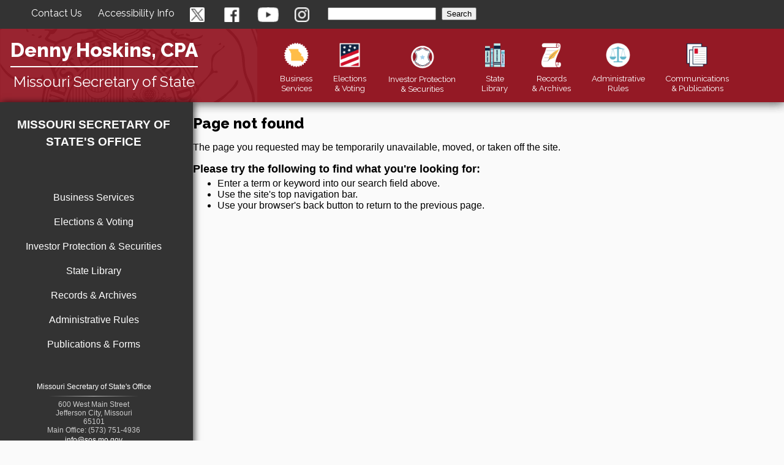

--- FILE ---
content_type: text/html; charset=utf-8
request_url: https://www.sos.mo.gov/news.asp?id=786
body_size: 15330
content:


<!DOCTYPE html>

<html lang="en-US">
<head><title>
	News
</title><meta http-equiv="Content-Type" content="text/html; charset=utf-8" /><meta name="viewport" content="width=device-width, initial-scale=1.0, user-scalable=yes" /><meta property="og:image" content="https://www.sos.mo.gov/CMSImages/SOSMain/NewsAndMedia.png" /><meta name="Author" content="Missouri Secretary of State - IT " /><meta http-equiv="X-UA-Compatible" content="IE=Edge" /><meta name="google-site-verification" content="1cuzE3ceF2QzZDJ_u8CB4r_bKIFvZtxpDxfcQtX10FI" /><link href='/SOSMasters/CSS/goVote.css' rel='stylesheet' type='text/css'  /><link href='/SOSMasters/CSS/Styles.css?v=2019' rel='stylesheet' type='text/css'  /><link href='//fonts.googleapis.com/css?family=Raleway:400,600,800' rel='stylesheet' type='text/css'  /><link href='/SOSMasters/CSS/Desktop.css?v=2019' rel='stylesheet' type='text/css'  media='only screen and (min-width:1081px)' /><link href='/SOSMasters/CSS/Tablet.css?v=2019' rel='stylesheet' type='text/css'  media='only screen and (min-width: 701px) and (max-width:1080px)' /><link href='/SOSMasters/CSS/TabletSmall.css?v=20200303' rel='stylesheet' type='text/css'  media='only screen and (min-width: 525px) and (max-width:700px)' /><link href='/SOSMasters/CSS/Phone.css?v=20200303' rel='stylesheet' type='text/css'  media='only screen and (max-width:524px)' /><link href='/SOSMasters/CSS/Print.css?v=2019' rel='stylesheet' type='text/css'  media='print' />

	<!--- JQuery-->
	<script src="//www.sos.mo.gov/SOSMasters/Scripts/jquery-3.7.1.min.js"></script>	
	<!-- Angular -->
	<!--<script src="//www.sos.mo.gov/SOSMasters/Scripts/angular.min.js" ></script>-->
	
    <script type="text/javascript" src="/SOSMasters/Scripts/GA/GA-WWW.js"></script>
</head>
<body>
    <form method="post" action="/ProcessCode.aspx" id="mainForm">
<div class="aspNetHidden">
<input type="hidden" name="__VIEWSTATE" id="__VIEWSTATE" value="/[base64]/dj0yMDE5JyByZWw9J3N0eWxlc2hlZXQnIHR5cGU9J3RleHQvY3NzJyAgbWVkaWE9J29ubHkgc2NyZWVuIGFuZCAobWluLXdpZHRoOjEwODFweCknIC8+PGxpbmsgaHJlZj0nL1NPU01hc3RlcnMvQ1NTL1RhYmxldC5jc3M/[base64]/+RDv5vjDo9l5PVgF6c5SU3XPEOvQJvUw==" />
</div>

<div class="aspNetHidden">

	<input type="hidden" name="__VIEWSTATEGENERATOR" id="__VIEWSTATEGENERATOR" value="CA0B0334" />
</div>
    <div>
        <div id="geHeader">
	<header>
<script>// <![CDATA[
function Search() {
            window.location.href =
                'https://searchapp.mo.gov/search-missouri/sos?q=' +
                document.getElementById('q').value;
            event.returnValue = false;
            event.cancel = true;
            return false;
        }
// ]]></script>
<header><!--<div id="header-info-maintenance">All secretary of state sites will be unavailable on Thursday, October 23 from 6:00 pm to 10:00 pm CDT, for scheduled maintenance. We appreciate your patience as we improve our services for all Missourians.</div>-->
<div id="header-info"><span><a href="#ppPage" style="top: -30000px; left: -30000px; position: absolute;">Skip Navigation</a></span> <span class="header-span header-contact"><a href="https://www.sos.mo.gov/contact">Contact Us</a></span> <span class="header-span header-accessibility"><a href="https://www.sos.mo.gov/accessibility">Accessibility Info</a></span> <!--start box for social media icons--><span class="header-span header-social-media header-twitter"><a href="https://twitter.com/MissouriSOS"><img class="social-media" src="https://www.sos.mo.gov/SOSMasters/Images/twitter.png" alt="Missouri Secretary of State Twitter"> </a> </span> <span class="header-span header-social-media header-facebook"><a href="https://www.facebook.com/MissouriSOS"> <img class="social-media" src="https://www.sos.mo.gov/SOSMasters/Images/facebook.png" alt="Missouri Secretary of State Facebook"> </a> </span> <span class="header-span header-social-media header-youtube"> <a href="https://www.youtube.com/channel/UClKeWmPRNu2cpGoMotOGzgw"> <img class="social-media" src="https://www.sos.mo.gov/SOSMasters/Images/YouTube.png" alt="Missouri Secretary of State YouTube"> </a> </span> <span class="header-span header-social-media header-instagram"> <a href="https://www.instagram.com/missourisos/"> <img class="social-media" src="https://www.sos.mo.gov/SOSMasters/Images/Instagram.png" alt="Missouri Secretary of State Instagram"> </a> </span> <span class="header-span header-search"> <label style="font-size: 9px; display: none;" for="q">Search the <abbr title="Secretary of State">SOS</abbr> site</label> <span> <input id="q" name="q" onkeydown="if (event.keyCode == 13){Search();}" size="20" title="enter key word or words to search for" type="text"> </span> <span> <input id="sosSearchButton" onclick="Search();" title="search the entire web site" type="button" value="Search"> </span> <input name="site" type="hidden" value="sos"> <input name="output" type="hidden" value="xml_no_dtd"> <input name="client" type="hidden" value="sos"> <input name="num" type="hidden" value="10"> <input name="proxystylesheet" type="hidden" value="sos"> </span></div>
<nav id="header-nav" class="header-nav">
<div id="nav-info"><!--<div id="SOSHead"></div>-->
<div class="name-title-container">
<div id="logo-SOS-name"><a href="https://www.sos.mo.gov/">Denny Hoskins, CPA</a></div>
<hr role="presentation">
<div id="logo-text">Missouri Secretary of State</div>
</div>
</div>
<div id="nav-icons"><!--*****************************************************************************************************--> <!--********PLEASE READ BELOW BEFORE MAKING ANY  CHANGES TO THE NAVIGATION*******************************--> <!--Add a span class of m to any letters to be deleted on mobile only! Mobile can only have one title line--> <!--*****************************************************************************************************-->
<div class="nav-icon"><a href="https://www.sos.mo.gov/business"> <img class="icon" src="https://www.sos.mo.gov/SOSMasters/Images/BusinessNav.png" alt="Missouri State Business Services"><br>Business<span class="m"><br>Services</span></a>
<div class="nav-sub">
<div><a href="https://bsd.sos.mo.gov/BusinessEntity/BESearch.aspx?SearchType=0">Business Search</a></div>
<div><a href="https://www.sos.mo.gov/business/corporations">Corporations</a></div>
<div><a href="https://s1.sos.mo.gov/business/Notary/">Notaries & Commissions</a></div>
<div><a href="https://www.sos.mo.gov/ucc">UCC Office</a></div>
<div><a href="https://www.sos.mo.gov/business/safeathome"><em>Safe at Home</em></a></div>
<div><a href="https://bsd.sos.mo.gov/">Online Business Services</a></div>
</div>
</div>
<div class="nav-icon"><a href="https://www.sos.mo.gov/elections"><img class="icon" src="https://www.sos.mo.gov/SOSMasters/Images/ElectionsNav.png" alt="Missouri State Elections"><br>Elections<span class="m"><br>& Voting</span></a>
<div class="nav-sub">
<div><a href="https://www.sos.mo.gov/elections/security">Election Security</a></div>
<!--<div><a href="https://www.sos.mo.gov/CMSImages/Elections/CertificationOfCandidatesNovember2024.pdf">November 2024 Candidates</a></div>--> <!--<div><a href="https://www.sos.mo.gov/RedistrictingPlan">Redistricting Plans</a></div>-->
<div><a href="https://www.sos.mo.gov/elections/goVoteMissouri/register">Register to Vote</a></div>
<div><a href="https://www.sos.mo.gov/elections/goVoteMissouri">Voting Information</a></div>
<div><a href="https://www.sos.mo.gov/voterid">Voter ID</a></div>
<div><a href="https://www.sos.mo.gov/elections/results">Elections Results & Statistics</a></div>
<div><a href="https://voteroutreach.sos.mo.gov/portal/">Check Your Voter Registration</a></div>
<!--<div><a href="https://voteroutreach.sos.mo.gov/portal/">Find a Polling Place</a></div>-->
<div><a href="https://www.sos.mo.gov/elections/candidates">For Candidates</a></div>
<div><a href="https://www.sos.mo.gov/pollworker">Be a Poll Worker</a></div>
<div><a href="https://www.sos.mo.gov/elections/petitions">Initiative & Referendum Petitions</a></div>
<!--<div><a href="https://www.sos.mo.gov/elections/petitions/2020BallotMeasures">Ballot Measures</a></div>--></div>
</div>
<div class="nav-icon nav-icon-securities"><a href="https://www.sos.mo.gov/securities"> <img class="icon" src="https://www.sos.mo.gov/SOSMasters/Images/SecuritiesNav.png" alt="Missouri State Investor Protection" width="51" height="50"><br><span class="m">Investor Protection<br>& </span>Securities</a>
<div class="nav-sub">
<div><a href="https://www.sos.mo.gov/securities/mipc/reportfraud">Report Suspected Investment Fraud</a></div>
<div><a href="https://www.sos.mo.gov/securities/enforcement">Enforcement</a></div>
<div><a href="https://www.sos.mo.gov/securities/registration">Registration</a></div>
<div><a href="https://www.sos.mo.gov/securities/investor2">Investor Education</a></div>
<div><a href="https://www.sos.mo.gov/securities/statutes">Securities Statutes and Regulations</a></div>
<div><a href="https://www.sos.mo.gov/securities/mipc/brokercheck">Check Out Your Broker or Adviser</a></div>
<div><a href="https://www.sos.mo.gov/securities/SSPA">Senior Savings Protection Act</a></div>
</div>
</div>
<div class="nav-icon"><a href="https://www.sos.mo.gov/library"> <img class="icon" src="https://www.sos.mo.gov/SOSMasters/Images/LibraryNav.png" alt="Missouri State Library"><br><span class="m">State <br></span>Library</a>
<div class="nav-sub">
<div><a href="https://mostate.libguides.com/reference/">Reference Services</a></div>
<div><a href="https://www.sos.mo.gov/library/development">Library Development</a></div>
<div><a href="https://www.sos.mo.gov/wolfner">Wolfner Library</a></div>
<div><a href="https://www.sos.mo.gov/library/reference/orders/default">Executive Orders</a></div>
</div>
</div>
<div class="nav-icon"><a href="https://www.sos.mo.gov/records"> <img class="icon" src="https://www.sos.mo.gov/SOSMasters/Images/RecordsNav.png" alt="Missouri State Records and Archives"><br>Records <span class="m"><br>& Archives</span></a>
<div class="nav-sub">
<div><a href="https://www.sos.mo.gov/archives">Missouri State Archives</a></div>
<div><a href="https://www.sos.mo.gov/archives/about/Volunteers">Volunteers</a></div>
<div><a href="https://www.sos.mo.gov/archives/localrecs">Local Records</a></div>
<div><a href="https://www.sos.mo.gov/records/recmgmt">Records Management</a></div>
<div><a href="https://www.sos.mo.gov/mdh/">Missouri Digital Heritage</a></div>
</div>
</div>
<div class="nav-icon"><a href="https://www.sos.mo.gov/adrules"> <img class="icon" src="https://www.sos.mo.gov/SOSMasters/Images/AdRulesNav.png" alt="Missouri State Administrative Rules"><br><span class="m">Administrative <br></span>Rules</a>
<div class="nav-sub">
<div><a href="https://www.sos.mo.gov/adrules/EmergenciesforInternet/emergency">Emergency Rules</a></div>
<div><a href="https://www.sos.mo.gov/adrules/csr/csr">Code of State Regulations</a></div>
<div><a href="https://www.sos.mo.gov/adrules/moreg/moreg/2025">Missouri Register</a></div>
<div><a href="https://www.sos.mo.gov/adrules/search/query">Search Administrative Rules</a></div>
<div><a href="https://www.sos.mo.gov/adrules/faqs">Administrative Rules Frequently Asked Questions</a></div>
</div>
</div>
<div class="nav-icon"><a href="https://www.sos.mo.gov/pubs"> <img class="icon" src="https://www.sos.mo.gov/SOSMasters/Images/PublicationsNav.png" alt="Missouri State Publications"><span class="m"><br>Communications<br>& </span> Publications</a>
<div class="nav-sub">
<div><a href="https://www.sos.mo.gov/CMSImages/Publications/MORoster/2025-2026_MO_Roster.pdf">2025-2026 Missouri Roster</a></div>
<div><a href="https://www.sos.mo.gov/CMSImages/Publications/GARoster/2025GARoster.pdf">2025 General Assembly Roster</a></div>
<div><a href="https://www.sos.mo.gov/bluebook/2025-2026">2025-2026 Official Manual</a></div>
<div><a href="https://www.sos.mo.gov/pubs/constitution">Missouri Constitution</a></div>
<div><a href="https://www.sos.mo.gov/symbols">State Symbols</a></div>
<div><a href="https://www.sos.mo.gov/forms">SOS Forms</a></div>
<div><a href="https://s1.sos.mo.gov/publications/onlineordering/">Order Publications Online</a></div>
<div><a href="https://www.sos.mo.gov/kids">Kids Page</a></div>
</div>
</div>
</div>
</nav><!--<a href="https://www.sos.mo.gov/sosbio" class="SOSImage-Container">--><span class="SOSImage"><span style="position: absolute; width: 1px; height: 1px; padding: 0; margin: -1px; overflow: hidden; clip: rect(0,0,0,0); border: 0;">SOS Bio</span></span><!--</a>--></header></header>
</div>
        <div id='unit-content'>
                <div id="left">
                    <div id="smMenu" role="navigation">
	<div class='left-menu-header'><a href="https://www.sos.mo.gov">Missouri Secretary of State's Office</a></div><br /><br /><p><a href='//www.sos.mo.gov/business'>Business Services</a></p><p><a href='//www.sos.mo.gov/elections'>Elections & Voting</a></p><p><a href='//www.sos.mo.gov/securities'>Investor Protection & Securities</a></p><p><a href='//www.sos.mo.gov/library'>State Library</a></p><p><a href='//www.sos.mo.gov/records'>Records & Archives</a></p><p><a href='//www.sos.mo.gov/adrules'>Administrative Rules</a></p><p><a href='//www.sos.mo.gov/pubs'>Publications & Forms</a></p><br/><div class='div-info'><br /><a href="https://www.sos.mo.gov">Missouri Secretary of State's Office</a><hr class='div-line' /><p>600 West Main Street<br>Jefferson City, Missouri <br>65101<br>Main Office: (573) 751-4936 <br><a href="/cdn-cgi/l/email-protection#9ceff3eff1fdf5f2dceff3efb2f1f3b2fbf3ea"><span class="__cf_email__" data-cfemail="3c4f534f515d55527c4f534f125153125b534a">[email&#160;protected]</span></a></p><hr class='div-line' /></div>
</div>
                </div>
                <p id="menu">
                    <img class='menu' src='//www.sos.mo.gov/cmsimages/it/menu.png' alt='menu button'><br />
                    <span id='menu2'>MENU</span></p>
                <div id="right">
                    <div id="ppPage" tabindex="-1" role="main">
	<div id="main"><h1 style="text-align: center;">News Releases</h1>
<hr id="midline">
<div id="loader"></div>
<div id="fNewsArc" style="padding-right: 20px;">  <fieldset>
<h2 id="newsArchiveLabel">News Archive</h2>
<p><label for="nSearch">Enter a keyword to search on...</label> <br><input name="nSearch" type="text" id="nSearch" size="25" title="enter a keyword"></p>
<p><label for="nMonth">Search by...</label> <br><select name="nMonth" id="nMonth" title="select a month to search">
<option value="all" selected="selected">All Months</option>
<option value="1">Jan</option>
<option value="2">Feb</option>
<option value="3">Mar</option>
<option value="4">Apr</option>
<option value="5">May</option>
<option value="6">Jun</option>
<option value="7">Jul</option>
<option value="8">Aug</option>
<option value="9">Sep</option>
<option value="10">Oct</option>
<option value="11">Nov</option>
<option value="12">Dec</option>
</select><select name="nYear" id="nYear" title="select a year to search"></select></p>
<p style="text-align: center;"><input type="submit" id="submit" name="Submit" value="Search" title="search the news archives">   <input name="reset" type="reset" id="reset" value="Reset" title="reset the news archive search form"> <input name="hSearch" type="hidden" id="hSearch" value="search"></p>
</fieldset></div>
<p>  </p>
<div id="Div1"><fieldset>
<h2>Media Contact Information</h2>
<p><strong>Communications Director</strong> <br>Office of the Secretary of State<br>Phone: (573) 526-0949<br>Fax:     (573) 522-3082<br><a href="/cdn-cgi/l/email-protection#1f7c7072726a71767c7e6b7670716c5f6c706c31727031787069"><span class="__cf_email__" data-cfemail="dfbcb0b2b2aab1b6bcbeabb6b0b1ac9facb0acf1b2b0f1b8b0a9">[email&#160;protected]</span></a></p>
</fieldset></div>
<p>
<script data-cfasync="false" src="/cdn-cgi/scripts/5c5dd728/cloudflare-static/email-decode.min.js"></script><script>// <![CDATA[
var query = location.search;
    if (query == "" || query.toLowerCase().indexOf("pageid=") > -1) {
        $.ajax({
            type: "GET",
            contentType: "application/json; charset=utf-8",
            url: "/jsonservices/Utility/GetSearchNews?Type=News&Month=&Year=&Keyword=",
            success: function (data) {
                try {
                    if (data[0].PageContent == "<ul></ul>") {
                        $("#loader").html("<br/><br/><br/><h4>There were no news article returned for specified search.</h4>");
                        $("#loader").css("min-height", "200px");
                    } else {
                        $("#loader").html(data[0].PageContent);
                    }
                    //alert(data.PageContent);
                } catch (e) {
                    alert(e);
                }
            }
        });

    }
    else if (query.toLowerCase().indexOf("?id") > -1) {
        var oldId = query.toLowerCase().replace("?id=", "");
        var found = false;
        //alert(oldId);
        var jsonObj = { "jsonObj": [{ "old": "1095", "new": "6203" }, { "old": "4", "new": "4672" }, { "old": "5", "new": "4673" }, { "old": "38", "new": "4677" }, { "old": "39", "new": "4678" }, { "old": "40", "new": "4679" }, { "old": "44", "new": "4682" }, { "old": "42", "new": "4680" }, { "old": "43", "new": "4681" }, { "old": "45", "new": "4683" }, { "old": "46", "new": "4684" }, { "old": "47", "new": "4685" }, { "old": "48", "new": "4686" }, { "old": "49", "new": "4687" }, { "old": "50", "new": "4688" }, { "old": "6", "new": "4674" }, { "old": "51", "new": "4689" }, { "old": "53", "new": "4691" }, { "old": "52", "new": "4690" }, { "old": "210", "new": "4839" }, { "old": "54", "new": "4692" }, { "old": "55", "new": "4693" }, { "old": "57", "new": "4695" }, { "old": "58", "new": "4696" }, { "old": "56", "new": "4694" }, { "old": "59", "new": "4697" }, { "old": "61", "new": "4699" }, { "old": "60", "new": "4698" }, { "old": "7", "new": "4675" }, { "old": "62", "new": "4700" }, { "old": "63", "new": "4701" }, { "old": "64", "new": "4702" }, { "old": "65", "new": "4703" }, { "old": "66", "new": "4704" }, { "old": "67", "new": "4705" }, { "old": "68", "new": "4706" }, { "old": "69", "new": "4707" }, { "old": "70", "new": "4708" }, { "old": "71", "new": "4709" }, { "old": "211", "new": "4840" }, { "old": "73", "new": "4711" }, { "old": "72", "new": "4710" }, { "old": "74", "new": "4712" }, { "old": "76", "new": "4713" }, { "old": "77", "new": "4714" }, { "old": "78", "new": "4715" }, { "old": "79", "new": "4716" }, { "old": "80", "new": "4717" }, { "old": "81", "new": "4718" }, { "old": "212", "new": "4841" }, { "old": "82", "new": "4719" }, { "old": "83", "new": "4720" }, { "old": "84", "new": "4721" }, { "old": "85", "new": "4722" }, { "old": "213", "new": "4842" }, { "old": "86", "new": "4723" }, { "old": "132", "new": "4761" }, { "old": "88", "new": "4725" }, { "old": "87", "new": "4724" }, { "old": "89", "new": "4726" }, { "old": "214", "new": "4843" }, { "old": "90", "new": "4727" }, { "old": "91", "new": "4728" }, { "old": "94", "new": "4729" }, { "old": "95", "new": "4730" }, { "old": "96", "new": "4731" }, { "old": "215", "new": "4844" }, { "old": "97", "new": "4732" }, { "old": "98", "new": "4733" }, { "old": "99", "new": "4734" }, { "old": "101", "new": "4736" }, { "old": "100", "new": "4735" }, { "old": "102", "new": "4737" }, { "old": "217", "new": "4846" }, { "old": "109", "new": "4739" }, { "old": "133", "new": "4762" }, { "old": "108", "new": "4738" }, { "old": "110", "new": "4740" }, { "old": "112", "new": "4741" }, { "old": "15", "new": "4676" }, { "old": "113", "new": "4742" }, { "old": "114", "new": "4743" }, { "old": "115", "new": "4744" }, { "old": "116", "new": "4745" }, { "old": "117", "new": "4746" }, { "old": "118", "new": "4747" }, { "old": "119", "new": "4748" }, { "old": "120", "new": "4749" }, { "old": "121", "new": "4750" }, { "old": "218", "new": "4847" }, { "old": "122", "new": "4751" }, { "old": "123", "new": "4752" }, { "old": "219", "new": "4848" }, { "old": "124", "new": "4753" }, { "old": "2", "new": "4671" }, { "old": "220", "new": "4849" }, { "old": "125", "new": "4754" }, { "old": "126", "new": "4755" }, { "old": "127", "new": "4756" }, { "old": "128", "new": "4757" }, { "old": "221", "new": "4850" }, { "old": "129", "new": "4758" }, { "old": "130", "new": "4759" }, { "old": "131", "new": "4760" }, { "old": "134", "new": "4763" }, { "old": "135", "new": "4764" }, { "old": "222", "new": "4851" }, { "old": "136", "new": "4765" }, { "old": "137", "new": "4766" }, { "old": "138", "new": "4767" }, { "old": "139", "new": "4768" }, { "old": "223", "new": "4852" }, { "old": "140", "new": "4769" }, { "old": "141", "new": "4770" }, { "old": "142", "new": "4771" }, { "old": "149", "new": "4778" }, { "old": "144", "new": "4773" }, { "old": "143", "new": "4772" }, { "old": "145", "new": "4774" }, { "old": "146", "new": "4775" }, { "old": "147", "new": "4776" }, { "old": "148", "new": "4777" }, { "old": "150", "new": "4779" }, { "old": "224", "new": "4853" }, { "old": "152", "new": "4781" }, { "old": "153", "new": "4782" }, { "old": "151", "new": "4780" }, { "old": "154", "new": "4783" }, { "old": "155", "new": "4784" }, { "old": "156", "new": "4785" }, { "old": "157", "new": "4786" }, { "old": "158", "new": "4787" }, { "old": "159", "new": "4788" }, { "old": "160", "new": "4789" }, { "old": "225", "new": "4854" }, { "old": "161", "new": "4790" }, { "old": "162", "new": "4791" }, { "old": "163", "new": "4792" }, { "old": "164", "new": "4793" }, { "old": "165", "new": "4794" }, { "old": "166", "new": "4795" }, { "old": "167", "new": "4796" }, { "old": "168", "new": "4797" }, { "old": "171", "new": "4800" }, { "old": "226", "new": "4855" }, { "old": "169", "new": "4798" }, { "old": "170", "new": "4799" }, { "old": "172", "new": "4801" }, { "old": "173", "new": "4802" }, { "old": "175", "new": "4804" }, { "old": "174", "new": "4803" }, { "old": "177", "new": "4806" }, { "old": "176", "new": "4805" }, { "old": "178", "new": "4807" }, { "old": "227", "new": "4856" }, { "old": "228", "new": "4857" }, { "old": "181", "new": "4810" }, { "old": "179", "new": "4808" }, { "old": "180", "new": "4809" }, { "old": "182", "new": "4811" }, { "old": "183", "new": "4812" }, { "old": "184", "new": "4813" }, { "old": "185", "new": "4814" }, { "old": "186", "new": "4815" }, { "old": "229", "new": "4858" }, { "old": "187", "new": "4816" }, { "old": "188", "new": "4817" }, { "old": "189", "new": "4818" }, { "old": "190", "new": "4819" }, { "old": "191", "new": "4820" }, { "old": "192", "new": "4821" }, { "old": "194", "new": "4823" }, { "old": "193", "new": "4822" }, { "old": "230", "new": "4859" }, { "old": "195", "new": "4824" }, { "old": "196", "new": "4825" }, { "old": "198", "new": "4827" }, { "old": "197", "new": "4826" }, { "old": "199", "new": "4828" }, { "old": "200", "new": "4829" }, { "old": "231", "new": "4860" }, { "old": "201", "new": "4830" }, { "old": "202", "new": "4831" }, { "old": "203", "new": "4832" }, { "old": "204", "new": "4833" }, { "old": "232", "new": "4861" }, { "old": "205", "new": "4834" }, { "old": "206", "new": "4835" }, { "old": "235", "new": "4864" }, { "old": "207", "new": "4836" }, { "old": "208", "new": "4837" }, { "old": "209", "new": "4838" }, { "old": "216", "new": "4845" }, { "old": "233", "new": "4862" }, { "old": "234", "new": "4863" }, { "old": "237", "new": "4866" }, { "old": "236", "new": "4865" }, { "old": "241", "new": "4870" }, { "old": "240", "new": "4869" }, { "old": "239", "new": "4868" }, { "old": "238", "new": "4867" }, { "old": "244", "new": "4873" }, { "old": "242", "new": "4871" }, { "old": "243", "new": "4872" }, { "old": "245", "new": "4874" }, { "old": "246", "new": "4875" }, { "old": "247", "new": "4876" }, { "old": "248", "new": "4877" }, { "old": "249", "new": "4878" }, { "old": "250", "new": "4879" }, { "old": "251", "new": "4880" }, { "old": "252", "new": "4881" }, { "old": "258", "new": "4887" }, { "old": "253", "new": "4882" }, { "old": "254", "new": "4883" }, { "old": "255", "new": "4884" }, { "old": "256", "new": "4885" }, { "old": "257", "new": "4886" }, { "old": "260", "new": "4889" }, { "old": "259", "new": "4888" }, { "old": "261", "new": "4890" }, { "old": "262", "new": "4891" }, { "old": "276", "new": "4904" }, { "old": "264", "new": "4892" }, { "old": "265", "new": "4893" }, { "old": "266", "new": "4894" }, { "old": "267", "new": "4895" }, { "old": "268", "new": "4896" }, { "old": "280", "new": "4908" }, { "old": "269", "new": "4897" }, { "old": "270", "new": "4898" }, { "old": "272", "new": "4900" }, { "old": "271", "new": "4899" }, { "old": "273", "new": "4901" }, { "old": "274", "new": "4902" }, { "old": "284", "new": "4912" }, { "old": "275", "new": "4903" }, { "old": "277", "new": "4905" }, { "old": "278", "new": "4906" }, { "old": "279", "new": "4907" }, { "old": "281", "new": "4909" }, { "old": "282", "new": "4910" }, { "old": "283", "new": "4911" }, { "old": "292", "new": "4920" }, { "old": "285", "new": "4913" }, { "old": "286", "new": "4914" }, { "old": "287", "new": "4915" }, { "old": "288", "new": "4916" }, { "old": "289", "new": "4917" }, { "old": "290", "new": "4918" }, { "old": "291", "new": "4919" }, { "old": "293", "new": "4921" }, { "old": "294", "new": "4922" }, { "old": "296", "new": "4923" }, { "old": "297", "new": "4924" }, { "old": "298", "new": "4925" }, { "old": "299", "new": "4926" }, { "old": "300", "new": "4927" }, { "old": "301", "new": "4928" }, { "old": "302", "new": "4929" }, { "old": "303", "new": "4930" }, { "old": "304", "new": "4931" }, { "old": "305", "new": "4932" }, { "old": "307", "new": "4934" }, { "old": "306", "new": "4933" }, { "old": "308", "new": "4935" }, { "old": "310", "new": "4937" }, { "old": "309", "new": "4936" }, { "old": "311", "new": "4938" }, { "old": "312", "new": "4939" }, { "old": "313", "new": "4940" }, { "old": "314", "new": "4941" }, { "old": "315", "new": "4942" }, { "old": "327", "new": "4954" }, { "old": "316", "new": "4943" }, { "old": "317", "new": "4944" }, { "old": "318", "new": "4945" }, { "old": "319", "new": "4946" }, { "old": "320", "new": "4947" }, { "old": "321", "new": "4948" }, { "old": "322", "new": "4949" }, { "old": "323", "new": "4950" }, { "old": "328", "new": "4955" }, { "old": "324", "new": "4951" }, { "old": "325", "new": "4952" }, { "old": "326", "new": "4953" }, { "old": "330", "new": "4957" }, { "old": "329", "new": "4956" }, { "old": "333", "new": "4960" }, { "old": "331", "new": "4958" }, { "old": "332", "new": "4959" }, { "old": "334", "new": "4961" }, { "old": "335", "new": "4962" }, { "old": "336", "new": "4963" }, { "old": "337", "new": "4964" }, { "old": "338", "new": "4965" }, { "old": "339", "new": "4966" }, { "old": "343", "new": "4970" }, { "old": "340", "new": "4967" }, { "old": "341", "new": "4968" }, { "old": "342", "new": "4969" }, { "old": "344", "new": "4971" }, { "old": "345", "new": "4972" }, { "old": "346", "new": "4973" }, { "old": "347", "new": "4974" }, { "old": "349", "new": "4976" }, { "old": "348", "new": "4975" }, { "old": "350", "new": "4977" }, { "old": "351", "new": "4978" }, { "old": "352", "new": "4979" }, { "old": "354", "new": "4981" }, { "old": "353", "new": "4980" }, { "old": "355", "new": "4982" }, { "old": "356", "new": "4983" }, { "old": "357", "new": "4984" }, { "old": "358", "new": "4985" }, { "old": "359", "new": "4986" }, { "old": "360", "new": "4987" }, { "old": "361", "new": "4988" }, { "old": "362", "new": "4989" }, { "old": "363", "new": "4990" }, { "old": "364", "new": "4991" }, { "old": "365", "new": "4992" }, { "old": "366", "new": "4993" }, { "old": "367", "new": "4994" }, { "old": "368", "new": "4995" }, { "old": "369", "new": "4996" }, { "old": "370", "new": "4997" }, { "old": "371", "new": "4998" }, { "old": "372", "new": "4999" }, { "old": "373", "new": "5000" }, { "old": "374", "new": "5001" }, { "old": "375", "new": "5002" }, { "old": "376", "new": "5003" }, { "old": "377", "new": "5004" }, { "old": "378", "new": "5005" }, { "old": "379", "new": "5006" }, { "old": "380", "new": "5007" }, { "old": "381", "new": "5008" }, { "old": "382", "new": "5009" }, { "old": "383", "new": "5010" }, { "old": "384", "new": "5011" }, { "old": "385", "new": "5012" }, { "old": "386", "new": "5013" }, { "old": "387", "new": "5014" }, { "old": "388", "new": "5015" }, { "old": "389", "new": "5016" }, { "old": "392", "new": "5019" }, { "old": "396", "new": "5023" }, { "old": "390", "new": "5017" }, { "old": "391", "new": "5018" }, { "old": "393", "new": "5020" }, { "old": "394", "new": "5021" }, { "old": "395", "new": "5022" }, { "old": "399", "new": "5025" }, { "old": "398", "new": "5024" }, { "old": "400", "new": "5026" }, { "old": "401", "new": "5027" }, { "old": "402", "new": "5028" }, { "old": "403", "new": "5029" }, { "old": "404", "new": "5030" }, { "old": "405", "new": "5031" }, { "old": "406", "new": "5032" }, { "old": "407", "new": "5033" }, { "old": "408", "new": "5034" }, { "old": "409", "new": "5035" }, { "old": "410", "new": "5036" }, { "old": "411", "new": "5037" }, { "old": "412", "new": "5038" }, { "old": "413", "new": "5039" }, { "old": "415", "new": "5040" }, { "old": "416", "new": "5041" }, { "old": "417", "new": "5042" }, { "old": "418", "new": "5043" }, { "old": "419", "new": "5044" }, { "old": "420", "new": "5045" }, { "old": "421", "new": "5046" }, { "old": "422", "new": "5047" }, { "old": "423", "new": "5048" }, { "old": "424", "new": "5049" }, { "old": "425", "new": "5050" }, { "old": "426", "new": "5051" }, { "old": "427", "new": "5052" }, { "old": "428", "new": "5053" }, { "old": "429", "new": "5054" }, { "old": "430", "new": "5055" }, { "old": "431", "new": "5056" }, { "old": "432", "new": "5057" }, { "old": "433", "new": "5058" }, { "old": "434", "new": "5059" }, { "old": "435", "new": "5060" }, { "old": "436", "new": "5061" }, { "old": "437", "new": "5062" }, { "old": "438", "new": "5063" }, { "old": "439", "new": "5064" }, { "old": "440", "new": "5065" }, { "old": "441", "new": "5066" }, { "old": "442", "new": "5067" }, { "old": "443", "new": "5068" }, { "old": "444", "new": "5069" }, { "old": "445", "new": "5070" }, { "old": "446", "new": "5071" }, { "old": "447", "new": "5072" }, { "old": "448", "new": "5073" }, { "old": "449", "new": "5074" }, { "old": "450", "new": "5075" }, { "old": "451", "new": "5076" }, { "old": "454", "new": "5078" }, { "old": "453", "new": "5077" }, { "old": "455", "new": "5079" }, { "old": "456", "new": "5080" }, { "old": "457", "new": "5081" }, { "old": "458", "new": "5082" }, { "old": "459", "new": "5083" }, { "old": "460", "new": "5084" }, { "old": "461", "new": "5085" }, { "old": "462", "new": "5086" }, { "old": "463", "new": "5087" }, { "old": "464", "new": "5088" }, { "old": "465", "new": "5089" }, { "old": "466", "new": "5090" }, { "old": "467", "new": "5091" }, { "old": "468", "new": "5092" }, { "old": "469", "new": "5093" }, { "old": "470", "new": "5094" }, { "old": "471", "new": "5095" }, { "old": "472", "new": "5096" }, { "old": "473", "new": "5097" }, { "old": "474", "new": "5098" }, { "old": "475", "new": "5099" }, { "old": "476", "new": "5100" }, { "old": "477", "new": "5101" }, { "old": "478", "new": "5102" }, { "old": "479", "new": "5103" }, { "old": "480", "new": "5104" }, { "old": "481", "new": "5105" }, { "old": "482", "new": "5106" }, { "old": "483", "new": "5107" }, { "old": "484", "new": "5108" }, { "old": "485", "new": "5109" }, { "old": "486", "new": "5110" }, { "old": "487", "new": "5111" }, { "old": "488", "new": "5112" }, { "old": "489", "new": "5113" }, { "old": "490", "new": "5114" }, { "old": "491", "new": "5115" }, { "old": "492", "new": "5116" }, { "old": "493", "new": "5117" }, { "old": "494", "new": "5118" }, { "old": "495", "new": "5119" }, { "old": "496", "new": "5120" }, { "old": "497", "new": "5121" }, { "old": "498", "new": "5122" }, { "old": "499", "new": "5123" }, { "old": "500", "new": "5124" }, { "old": "501", "new": "5125" }, { "old": "502", "new": "5126" }, { "old": "503", "new": "5127" }, { "old": "504", "new": "5128" }, { "old": "505", "new": "5129" }, { "old": "506", "new": "5130" }, { "old": "507", "new": "5131" }, { "old": "508", "new": "5132" }, { "old": "509", "new": "5133" }, { "old": "510", "new": "5134" }, { "old": "511", "new": "5135" }, { "old": "512", "new": "5136" }, { "old": "513", "new": "5137" }, { "old": "514", "new": "5138" }, { "old": "515", "new": "5139" }, { "old": "516", "new": "5140" }, { "old": "517", "new": "5141" }, { "old": "518", "new": "5142" }, { "old": "519", "new": "5143" }, { "old": "520", "new": "5144" }, { "old": "521", "new": "5145" }, { "old": "522", "new": "5146" }, { "old": "523", "new": "5147" }, { "old": "524", "new": "5148" }, { "old": "525", "new": "5149" }, { "old": "526", "new": "5150" }, { "old": "527", "new": "5151" }, { "old": "528", "new": "5152" }, { "old": "529", "new": "5153" }, { "old": "530", "new": "5154" }, { "old": "531", "new": "5155" }, { "old": "532", "new": "5156" }, { "old": "533", "new": "5157" }, { "old": "534", "new": "5158" }, { "old": "535", "new": "5159" }, { "old": "537", "new": "5161" }, { "old": "537", "new": "5162" }, { "old": "538", "new": "5161" }, { "old": "538", "new": "5162" }, { "old": "536", "new": "5160" }, { "old": "539", "new": "5163" }, { "old": "540", "new": "5164" }, { "old": "541", "new": "5165" }, { "old": "542", "new": "5166" }, { "old": "543", "new": "5167" }, { "old": "544", "new": "5168" }, { "old": "545", "new": "5169" }, { "old": "546", "new": "5170" }, { "old": "547", "new": "5171" }, { "old": "548", "new": "5172" }, { "old": "549", "new": "5173" }, { "old": "550", "new": "5174" }, { "old": "551", "new": "5175" }, { "old": "552", "new": "5176" }, { "old": "553", "new": "5177" }, { "old": "554", "new": "5178" }, { "old": "555", "new": "5179" }, { "old": "556", "new": "5180" }, { "old": "557", "new": "5181" }, { "old": "558", "new": "5182" }, { "old": "559", "new": "5183" }, { "old": "560", "new": "5184" }, { "old": "561", "new": "5185" }, { "old": "562", "new": "5186" }, { "old": "563", "new": "5187" }, { "old": "564", "new": "5188" }, { "old": "565", "new": "5189" }, { "old": "566", "new": "5190" }, { "old": "567", "new": "5191" }, { "old": "568", "new": "5192" }, { "old": "569", "new": "5193" }, { "old": "570", "new": "5194" }, { "old": "571", "new": "5195" }, { "old": "572", "new": "5196" }, { "old": "573", "new": "5197" }, { "old": "574", "new": "5198" }, { "old": "575", "new": "5199" }, { "old": "576", "new": "5200" }, { "old": "577", "new": "5201" }, { "old": "578", "new": "5202" }, { "old": "579", "new": "5203" }, { "old": "580", "new": "5204" }, { "old": "581", "new": "5205" }, { "old": "582", "new": "5206" }, { "old": "583", "new": "5207" }, { "old": "587", "new": "5211" }, { "old": "584", "new": "5208" }, { "old": "585", "new": "5209" }, { "old": "586", "new": "5210" }, { "old": "588", "new": "5212" }, { "old": "589", "new": "5213" }, { "old": "590", "new": "5699" }, { "old": "591", "new": "5700" }, { "old": "592", "new": "5701" }, { "old": "593", "new": "5702" }, { "old": "594", "new": "5703" }, { "old": "595", "new": "5704" }, { "old": "596", "new": "5705" }, { "old": "597", "new": "5706" }, { "old": "598", "new": "5707" }, { "old": "599", "new": "5708" }, { "old": "600", "new": "5709" }, { "old": "601", "new": "5710" }, { "old": "602", "new": "5711" }, { "old": "603", "new": "5712" }, { "old": "604", "new": "5713" }, { "old": "605", "new": "5714" }, { "old": "606", "new": "5715" }, { "old": "607", "new": "5716" }, { "old": "608", "new": "5717" }, { "old": "609", "new": "5718" }, { "old": "610", "new": "5719" }, { "old": "611", "new": "5720" }, { "old": "612", "new": "5721" }, { "old": "613", "new": "5722" }, { "old": "614", "new": "5723" }, { "old": "615", "new": "5724" }, { "old": "616", "new": "5725" }, { "old": "617", "new": "5726" }, { "old": "618", "new": "5727" }, { "old": "619", "new": "5728" }, { "old": "620", "new": "5729" }, { "old": "621", "new": "5730" }, { "old": "622", "new": "5731" }, { "old": "623", "new": "5732" }, { "old": "624", "new": "5733" }, { "old": "625", "new": "5734" }, { "old": "626", "new": "5735" }, { "old": "627", "new": "5736" }, { "old": "628", "new": "5737" }, { "old": "629", "new": "5738" }, { "old": "630", "new": "5739" }, { "old": "631", "new": "5740" }, { "old": "632", "new": "5741" }, { "old": "633", "new": "5742" }, { "old": "634", "new": "5743" }, { "old": "635", "new": "5744" }, { "old": "636", "new": "5745" }, { "old": "637", "new": "5746" }, { "old": "638", "new": "5747" }, { "old": "639", "new": "5748" }, { "old": "640", "new": "5749" }, { "old": "641", "new": "5750" }, { "old": "642", "new": "5751" }, { "old": "643", "new": "5752" }, { "old": "644", "new": "5753" }, { "old": "645", "new": "5754" }, { "old": "646", "new": "5755" }, { "old": "647", "new": "5756" }, { "old": "649", "new": "5758" }, { "old": "648", "new": "5757" }, { "old": "650", "new": "5759" }, { "old": "651", "new": "5760" }, { "old": "652", "new": "5761" }, { "old": "653", "new": "5762" }, { "old": "654", "new": "5763" }, { "old": "655", "new": "5764" }, { "old": "656", "new": "5765" }, { "old": "657", "new": "5766" }, { "old": "658", "new": "5767" }, { "old": "659", "new": "5768" }, { "old": "660", "new": "5769" }, { "old": "661", "new": "5770" }, { "old": "662", "new": "5771" }, { "old": "663", "new": "5772" }, { "old": "664", "new": "5773" }, { "old": "665", "new": "5774" }, { "old": "666", "new": "5775" }, { "old": "667", "new": "5776" }, { "old": "668", "new": "5777" }, { "old": "669", "new": "5778" }, { "old": "670", "new": "5779" }, { "old": "671", "new": "5780" }, { "old": "672", "new": "5781" }, { "old": "673", "new": "5782" }, { "old": "674", "new": "5783" }, { "old": "675", "new": "5784" }, { "old": "676", "new": "5785" }, { "old": "677", "new": "5786" }, { "old": "678", "new": "5787" }, { "old": "679", "new": "5788" }, { "old": "680", "new": "5789" }, { "old": "681", "new": "5790" }, { "old": "682", "new": "5791" }, { "old": "683", "new": "5792" }, { "old": "684", "new": "5793" }, { "old": "685", "new": "5794" }, { "old": "686", "new": "5795" }, { "old": "687", "new": "5796" }, { "old": "688", "new": "5797" }, { "old": "689", "new": "5798" }, { "old": "690", "new": "5799" }, { "old": "691", "new": "5800" }, { "old": "692", "new": "5801" }, { "old": "693", "new": "5802" }, { "old": "694", "new": "5803" }, { "old": "695", "new": "5804" }, { "old": "696", "new": "5805" }, { "old": "697", "new": "5806" }, { "old": "698", "new": "5807" }, { "old": "803", "new": "5912" }, { "old": "699", "new": "5808" }, { "old": "700", "new": "5809" }, { "old": "701", "new": "5810" }, { "old": "702", "new": "5811" }, { "old": "703", "new": "5812" }, { "old": "704", "new": "5813" }, { "old": "705", "new": "5814" }, { "old": "706", "new": "5815" }, { "old": "707", "new": "5816" }, { "old": "708", "new": "5817" }, { "old": "709", "new": "5818" }, { "old": "710", "new": "5819" }, { "old": "711", "new": "5820" }, { "old": "712", "new": "5821" }, { "old": "713", "new": "5822" }, { "old": "714", "new": "5823" }, { "old": "715", "new": "5824" }, { "old": "716", "new": "5825" }, { "old": "717", "new": "5826" }, { "old": "718", "new": "5827" }, { "old": "719", "new": "5828" }, { "old": "720", "new": "5829" }, { "old": "721", "new": "5830" }, { "old": "722", "new": "5831" }, { "old": "723", "new": "5832" }, { "old": "724", "new": "5833" }, { "old": "725", "new": "5834" }, { "old": "726", "new": "5835" }, { "old": "727", "new": "5836" }, { "old": "728", "new": "5837" }, { "old": "730", "new": "5839" }, { "old": "729", "new": "5838" }, { "old": "731", "new": "5840" }, { "old": "732", "new": "5841" }, { "old": "733", "new": "5842" }, { "old": "734", "new": "5843" }, { "old": "735", "new": "5844" }, { "old": "736", "new": "5845" }, { "old": "737", "new": "5846" }, { "old": "738", "new": "5847" }, { "old": "739", "new": "5848" }, { "old": "740", "new": "5849" }, { "old": "741", "new": "5850" }, { "old": "742", "new": "5851" }, { "old": "743", "new": "5852" }, { "old": "744", "new": "5853" }, { "old": "745", "new": "5854" }, { "old": "746", "new": "5855" }, { "old": "747", "new": "5856" }, { "old": "748", "new": "5857" }, { "old": "749", "new": "5858" }, { "old": "750", "new": "5859" }, { "old": "751", "new": "5860" }, { "old": "752", "new": "5861" }, { "old": "753", "new": "5862" }, { "old": "754", "new": "5863" }, { "old": "755", "new": "5864" }, { "old": "756", "new": "5865" }, { "old": "757", "new": "5866" }, { "old": "758", "new": "5867" }, { "old": "759", "new": "5868" }, { "old": "760", "new": "5869" }, { "old": "761", "new": "5870" }, { "old": "762", "new": "5871" }, { "old": "763", "new": "5872" }, { "old": "764", "new": "5873" }, { "old": "765", "new": "5874" }, { "old": "766", "new": "5875" }, { "old": "767", "new": "5876" }, { "old": "768", "new": "5877" }, { "old": "769", "new": "5878" }, { "old": "770", "new": "5879" }, { "old": "771", "new": "5880" }, { "old": "772", "new": "5881" }, { "old": "773", "new": "5882" }, { "old": "774", "new": "5883" }, { "old": "775", "new": "5884" }, { "old": "776", "new": "5885" }, { "old": "777", "new": "5886" }, { "old": "778", "new": "5887" }, { "old": "779", "new": "5888" }, { "old": "780", "new": "5889" }, { "old": "781", "new": "5890" }, { "old": "782", "new": "5891" }, { "old": "783", "new": "5892" }, { "old": "784", "new": "5893" }, { "old": "785", "new": "5894" }, { "old": "786", "new": "5895" }, { "old": "787", "new": "5896" }, { "old": "788", "new": "5897" }, { "old": "789", "new": "5898" }, { "old": "790", "new": "5899" }, { "old": "791", "new": "5900" }, { "old": "792", "new": "5901" }, { "old": "793", "new": "5902" }, { "old": "794", "new": "5903" }, { "old": "795", "new": "5904" }, { "old": "796", "new": "5905" }, { "old": "797", "new": "5906" }, { "old": "798", "new": "5907" }, { "old": "799", "new": "5908" }, { "old": "800", "new": "5909" }, { "old": "801", "new": "5910" }, { "old": "802", "new": "5911" }, { "old": "804", "new": "5913" }, { "old": "805", "new": "5914" }, { "old": "807", "new": "5916" }, { "old": "806", "new": "5915" }, { "old": "808", "new": "5917" }, { "old": "809", "new": "5918" }, { "old": "810", "new": "5919" }, { "old": "811", "new": "5920" }, { "old": "812", "new": "5921" }, { "old": "813", "new": "5922" }, { "old": "814", "new": "5923" }, { "old": "816", "new": "5925" }, { "old": "815", "new": "5924" }, { "old": "817", "new": "5926" }, { "old": "818", "new": "5927" }, { "old": "819", "new": "5928" }, { "old": "820", "new": "5929" }, { "old": "821", "new": "5930" }, { "old": "822", "new": "5931" }, { "old": "823", "new": "5932" }, { "old": "824", "new": "5933" }, { "old": "825", "new": "5934" }, { "old": "826", "new": "5935" }, { "old": "827", "new": "5936" }, { "old": "828", "new": "5937" }, { "old": "829", "new": "5938" }, { "old": "830", "new": "5939" }, { "old": "831", "new": "5940" }, { "old": "832", "new": "5941" }, { "old": "833", "new": "5942" }, { "old": "834", "new": "5943" }, { "old": "835", "new": "5944" }, { "old": "836", "new": "5945" }, { "old": "837", "new": "5946" }, { "old": "838", "new": "5947" }, { "old": "839", "new": "5948" }, { "old": "840", "new": "5949" }, { "old": "841", "new": "5950" }, { "old": "842", "new": "5951" }, { "old": "843", "new": "5952" }, { "old": "844", "new": "5953" }, { "old": "845", "new": "5954" }, { "old": "846", "new": "5955" }, { "old": "847", "new": "5956" }, { "old": "848", "new": "5957" }, { "old": "849", "new": "5958" }, { "old": "850", "new": "5959" }, { "old": "851", "new": "5960" }, { "old": "852", "new": "5961" }, { "old": "853", "new": "5962" }, { "old": "854", "new": "5963" }, { "old": "855", "new": "5964" }, { "old": "856", "new": "5965" }, { "old": "857", "new": "5966" }, { "old": "858", "new": "5967" }, { "old": "859", "new": "5968" }, { "old": "860", "new": "5969" }, { "old": "861", "new": "5970" }, { "old": "862", "new": "5971" }, { "old": "863", "new": "5972" }, { "old": "864", "new": "5973" }, { "old": "865", "new": "5974" }, { "old": "866", "new": "5975" }, { "old": "867", "new": "5976" }, { "old": "868", "new": "5977" }, { "old": "869", "new": "5978" }, { "old": "870", "new": "5979" }, { "old": "871", "new": "5980" }, { "old": "872", "new": "5981" }, { "old": "873", "new": "5982" }, { "old": "874", "new": "5983" }, { "old": "875", "new": "5984" }, { "old": "876", "new": "5985" }, { "old": "877", "new": "5986" }, { "old": "878", "new": "5987" }, { "old": "879", "new": "5988" }, { "old": "880", "new": "5989" }, { "old": "1331", "new": "5406" }, { "old": "881", "new": "5990" }, { "old": "882", "new": "5991" }, { "old": "883", "new": "5992" }, { "old": "884", "new": "5993" }, { "old": "885", "new": "5994" }, { "old": "886", "new": "5995" }, { "old": "887", "new": "5996" }, { "old": "888", "new": "5997" }, { "old": "889", "new": "5998" }, { "old": "890", "new": "5999" }, { "old": "891", "new": "6000" }, { "old": "892", "new": "6001" }, { "old": "893", "new": "6002" }, { "old": "894", "new": "6003" }, { "old": "895", "new": "6004" }, { "old": "896", "new": "6005" }, { "old": "897", "new": "6006" }, { "old": "898", "new": "6007" }, { "old": "899", "new": "6008" }, { "old": "900", "new": "6009" }, { "old": "901", "new": "6010" }, { "old": "902", "new": "6011" }, { "old": "903", "new": "6012" }, { "old": "904", "new": "6013" }, { "old": "905", "new": "6014" }, { "old": "906", "new": "6015" }, { "old": "907", "new": "6016" }, { "old": "908", "new": "6017" }, { "old": "909", "new": "6018" }, { "old": "910", "new": "6019" }, { "old": "911", "new": "6020" }, { "old": "912", "new": "6021" }, { "old": "913", "new": "6022" }, { "old": "914", "new": "6023" }, { "old": "915", "new": "6024" }, { "old": "916", "new": "6025" }, { "old": "917", "new": "6026" }, { "old": "918", "new": "6027" }, { "old": "919", "new": "6028" }, { "old": "920", "new": "6029" }, { "old": "921", "new": "6030" }, { "old": "922", "new": "6031" }, { "old": "923", "new": "6032" }, { "old": "924", "new": "6033" }, { "old": "925", "new": "6034" }, { "old": "927", "new": "6036" }, { "old": "926", "new": "6035" }, { "old": "928", "new": "6037" }, { "old": "929", "new": "6038" }, { "old": "931", "new": "6040" }, { "old": "930", "new": "6039" }, { "old": "933", "new": "6042" }, { "old": "932", "new": "6041" }, { "old": "936", "new": "6045" }, { "old": "935", "new": "6044" }, { "old": "934", "new": "6043" }, { "old": "937", "new": "6046" }, { "old": "938", "new": "6047" }, { "old": "939", "new": "6048" }, { "old": "940", "new": "6049" }, { "old": "941", "new": "6050" }, { "old": "942", "new": "6051" }, { "old": "943", "new": "6052" }, { "old": "944", "new": "6053" }, { "old": "945", "new": "6054" }, { "old": "946", "new": "6055" }, { "old": "947", "new": "6056" }, { "old": "948", "new": "6057" }, { "old": "949", "new": "6058" }, { "old": "950", "new": "6059" }, { "old": "951", "new": "6060" }, { "old": "952", "new": "6061" }, { "old": "953", "new": "6062" }, { "old": "954", "new": "6063" }, { "old": "955", "new": "6064" }, { "old": "956", "new": "6065" }, { "old": "957", "new": "6066" }, { "old": "958", "new": "6067" }, { "old": "959", "new": "6068" }, { "old": "960", "new": "6069" }, { "old": "961", "new": "6070" }, { "old": "962", "new": "6071" }, { "old": "963", "new": "6072" }, { "old": "964", "new": "6073" }, { "old": "965", "new": "6074" }, { "old": "966", "new": "6075" }, { "old": "967", "new": "6076" }, { "old": "968", "new": "6077" }, { "old": "969", "new": "6078" }, { "old": "970", "new": "6079" }, { "old": "971", "new": "6080" }, { "old": "972", "new": "6081" }, { "old": "974", "new": "6083" }, { "old": "973", "new": "6082" }, { "old": "975", "new": "6084" }, { "old": "976", "new": "6085" }, { "old": "977", "new": "6086" }, { "old": "978", "new": "6087" }, { "old": "979", "new": "6088" }, { "old": "981", "new": "6090" }, { "old": "980", "new": "6089" }, { "old": "982", "new": "6091" }, { "old": "983", "new": "6092" }, { "old": "984", "new": "6093" }, { "old": "985", "new": "6094" }, { "old": "986", "new": "6095" }, { "old": "987", "new": "6096" }, { "old": "988", "new": "6097" }, { "old": "989", "new": "6098" }, { "old": "990", "new": "6099" }, { "old": "991", "new": "6100" }, { "old": "992", "new": "6101" }, { "old": "993", "new": "6102" }, { "old": "994", "new": "6103" }, { "old": "995", "new": "6104" }, { "old": "996", "new": "6105" }, { "old": "997", "new": "6106" }, { "old": "998", "new": "6107" }, { "old": "999", "new": "6108" }, { "old": "1000", "new": "6109" }, { "old": "1001", "new": "6110" }, { "old": "1002", "new": "6111" }, { "old": "1003", "new": "6112" }, { "old": "1004", "new": "6113" }, { "old": "1005", "new": "6114" }, { "old": "1006", "new": "6115" }, { "old": "1007", "new": "6116" }, { "old": "1008", "new": "6117" }, { "old": "1008", "new": "6118" }, { "old": "1009", "new": "6117" }, { "old": "1009", "new": "6118" }, { "old": "1010", "new": "6119" }, { "old": "1011", "new": "6120" }, { "old": "1012", "new": "6121" }, { "old": "1013", "new": "6122" }, { "old": "1014", "new": "6123" }, { "old": "1015", "new": "6124" }, { "old": "1016", "new": "6125" }, { "old": "1017", "new": "6126" }, { "old": "1018", "new": "6127" }, { "old": "1019", "new": "6128" }, { "old": "1020", "new": "6129" }, { "old": "1021", "new": "6130" }, { "old": "1022", "new": "6131" }, { "old": "1023", "new": "6132" }, { "old": "1024", "new": "6133" }, { "old": "1025", "new": "6134" }, { "old": "1026", "new": "6135" }, { "old": "1027", "new": "6136" }, { "old": "1028", "new": "6137" }, { "old": "1029", "new": "6138" }, { "old": "1030", "new": "6139" }, { "old": "1031", "new": "6140" }, { "old": "1032", "new": "6141" }, { "old": "1033", "new": "6142" }, { "old": "1034", "new": "6143" }, { "old": "1035", "new": "6144" }, { "old": "1036", "new": "6145" }, { "old": "1037", "new": "6146" }, { "old": "1038", "new": "6147" }, { "old": "1039", "new": "6148" }, { "old": "1040", "new": "6149" }, { "old": "1041", "new": "6150" }, { "old": "1042", "new": "6151" }, { "old": "1043", "new": "6152" }, { "old": "1044", "new": "6153" }, { "old": "1045", "new": "6154" }, { "old": "1046", "new": "6155" }, { "old": "1047", "new": "6156" }, { "old": "1047", "new": "6160" }, { "old": "1051", "new": "6156" }, { "old": "1051", "new": "6160" }, { "old": "1053", "new": "6162" }, { "old": "1056", "new": "6165" }, { "old": "1057", "new": "6166" }, { "old": "1058", "new": "6167" }, { "old": "1059", "new": "6168" }, { "old": "1061", "new": "6170" }, { "old": "1062", "new": "6171" }, { "old": "1064", "new": "6173" }, { "old": "1066", "new": "6175" }, { "old": "1069", "new": "6178" }, { "old": "1070", "new": "6179" }, { "old": "1068", "new": "6177" }, { "old": "1067", "new": "6176" }, { "old": "1065", "new": "6174" }, { "old": "1063", "new": "6172" }, { "old": "1060", "new": "6169" }, { "old": "1055", "new": "6164" }, { "old": "1054", "new": "6163" }, { "old": "1052", "new": "6161" }, { "old": "1050", "new": "6159" }, { "old": "1049", "new": "6158" }, { "old": "1048", "new": "6157" }, { "old": "1071", "new": "6180" }, { "old": "1072", "new": "6181" }, { "old": "1073", "new": "6182" }, { "old": "1207", "new": "5284" }, { "old": "1074", "new": "6183" }, { "old": "1075", "new": "6184" }, { "old": "1076", "new": "6185" }, { "old": "1077", "new": "6186" }, { "old": "1078", "new": "6187" }, { "old": "1079", "new": "6188" }, { "old": "1080", "new": "6189" }, { "old": "1081", "new": "6190" }, { "old": "1082", "new": "6191" }, { "old": "1083", "new": "6192" }, { "old": "1084", "new": "6193" }, { "old": "1085", "new": "6194" }, { "old": "1086", "new": "6195" }, { "old": "1087", "new": "6196" }, { "old": "1087", "new": "6208" }, { "old": "1100", "new": "6196" }, { "old": "1100", "new": "6208" }, { "old": "1088", "new": "6197" }, { "old": "1089", "new": "6198" }, { "old": "1090", "new": "6199" }, { "old": "1096", "new": "6204" }, { "old": "1098", "new": "6206" }, { "old": "1094", "new": "6202" }, { "old": "1099", "new": "6207" }, { "old": "1097", "new": "6205" }, { "old": "1101", "new": "6209" }, { "old": "1102", "new": "6210" }, { "old": "1103", "new": "6211" }, { "old": "1104", "new": "6212" }, { "old": "1105", "new": "6213" }, { "old": "1106", "new": "6214" }, { "old": "1107", "new": "6215" }, { "old": "1108", "new": "6216" }, { "old": "1109", "new": "6217" }, { "old": "1110", "new": "6218" }, { "old": "1111", "new": "6219" }, { "old": "1112", "new": "6220" }, { "old": "1113", "new": "6221" }, { "old": "1114", "new": "6222" }, { "old": "1091", "new": "6200" }, { "old": "1115", "new": "6223" }, { "old": "1116", "new": "6224" }, { "old": "1117", "new": "6225" }, { "old": "1118", "new": "6226" }, { "old": "1119", "new": "6227" }, { "old": "1120", "new": "6228" }, { "old": "1121", "new": "6229" }, { "old": "1122", "new": "6230" }, { "old": "1123", "new": "6231" }, { "old": "1124", "new": "6232" }, { "old": "1125", "new": "6233" }, { "old": "1126", "new": "6234" }, { "old": "1127", "new": "6235" }, { "old": "1128", "new": "6236" }, { "old": "1093", "new": "6201" }, { "old": "1129", "new": "6237" }, { "old": "1130", "new": "6238" }, { "old": "1131", "new": "6239" }, { "old": "1132", "new": "6240" }, { "old": "1133", "new": "6241" }, { "old": "1134", "new": "6242" }, { "old": "1135", "new": "6243" }, { "old": "1136", "new": "6244" }, { "old": "1137", "new": "5214" }, { "old": "1138", "new": "5215" }, { "old": "1139", "new": "5216" }, { "old": "1140", "new": "5217" }, { "old": "1141", "new": "5218" }, { "old": "1142", "new": "5219" }, { "old": "1143", "new": "5220" }, { "old": "1144", "new": "5221" }, { "old": "1145", "new": "5222" }, { "old": "1146", "new": "5223" }, { "old": "1147", "new": "5224" }, { "old": "1148", "new": "5225" }, { "old": "1149", "new": "5226" }, { "old": "1150", "new": "5227" }, { "old": "1151", "new": "5228" }, { "old": "1155", "new": "5232" }, { "old": "1152", "new": "5229" }, { "old": "1153", "new": "5230" }, { "old": "1154", "new": "5231" }, { "old": "1156", "new": "5233" }, { "old": "1157", "new": "5234" }, { "old": "1158", "new": "5235" }, { "old": "1159", "new": "5236" }, { "old": "1160", "new": "5237" }, { "old": "1161", "new": "5238" }, { "old": "1162", "new": "5239" }, { "old": "1163", "new": "5240" }, { "old": "1164", "new": "5241" }, { "old": "1165", "new": "5242" }, { "old": "1166", "new": "5243" }, { "old": "1167", "new": "5244" }, { "old": "1168", "new": "5245" }, { "old": "1169", "new": "5246" }, { "old": "1170", "new": "5247" }, { "old": "1171", "new": "5248" }, { "old": "1172", "new": "5249" }, { "old": "1173", "new": "5250" }, { "old": "1174", "new": "5251" }, { "old": "1175", "new": "5252" }, { "old": "1176", "new": "5253" }, { "old": "1177", "new": "5254" }, { "old": "1178", "new": "5255" }, { "old": "1179", "new": "5256" }, { "old": "1180", "new": "5257" }, { "old": "1181", "new": "5258" }, { "old": "1182", "new": "5259" }, { "old": "1183", "new": "5260" }, { "old": "1184", "new": "5261" }, { "old": "1185", "new": "5262" }, { "old": "1186", "new": "5263" }, { "old": "1187", "new": "5264" }, { "old": "1188", "new": "5265" }, { "old": "1189", "new": "5266" }, { "old": "1190", "new": "5267" }, { "old": "1191", "new": "5268" }, { "old": "1192", "new": "5269" }, { "old": "1193", "new": "5270" }, { "old": "1194", "new": "5271" }, { "old": "1195", "new": "5272" }, { "old": "1196", "new": "5273" }, { "old": "1197", "new": "5274" }, { "old": "1198", "new": "5275" }, { "old": "1199", "new": "5276" }, { "old": "1200", "new": "5277" }, { "old": "1201", "new": "5278" }, { "old": "1202", "new": "5279" }, { "old": "1203", "new": "5280" }, { "old": "1205", "new": "5282" }, { "old": "1204", "new": "5281" }, { "old": "1206", "new": "5283" }, { "old": "1208", "new": "5285" }, { "old": "1209", "new": "5286" }, { "old": "1222", "new": "5299" }, { "old": "1210", "new": "5287" }, { "old": "1211", "new": "5288" }, { "old": "1212", "new": "5289" }, { "old": "1213", "new": "5290" }, { "old": "1214", "new": "5291" }, { "old": "1215", "new": "5292" }, { "old": "1216", "new": "5293" }, { "old": "1217", "new": "5294" }, { "old": "1218", "new": "5295" }, { "old": "1219", "new": "5296" }, { "old": "1220", "new": "5297" }, { "old": "1221", "new": "5298" }, { "old": "1223", "new": "5300" }, { "old": "1224", "new": "5301" }, { "old": "1225", "new": "5302" }, { "old": "1226", "new": "5303" }, { "old": "1227", "new": "5304" }, { "old": "1228", "new": "5305" }, { "old": "1229", "new": "5306" }, { "old": "1230", "new": "5307" }, { "old": "1231", "new": "5308" }, { "old": "1232", "new": "5309" }, { "old": "1233", "new": "5310" }, { "old": "1234", "new": "5311" }, { "old": "1235", "new": "5312" }, { "old": "1236", "new": "5313" }, { "old": "1237", "new": "5314" }, { "old": "1238", "new": "5315" }, { "old": "1239", "new": "5316" }, { "old": "1241", "new": "5318" }, { "old": "1240", "new": "5317" }, { "old": "1242", "new": "5319" }, { "old": "1243", "new": "5320" }, { "old": "1244", "new": "5321" }, { "old": "1245", "new": "5322" }, { "old": "1246", "new": "5323" }, { "old": "1247", "new": "5324" }, { "old": "1248", "new": "5325" }, { "old": "1250", "new": "5327" }, { "old": "1249", "new": "5326" }, { "old": "1251", "new": "5328" }, { "old": "1252", "new": "5329" }, { "old": "1253", "new": "5330" }, { "old": "1254", "new": "5331" }, { "old": "1255", "new": "5332" }, { "old": "1257", "new": "5334" }, { "old": "1258", "new": "5335" }, { "old": "1256", "new": "5333" }, { "old": "1259", "new": "5336" }, { "old": "1260", "new": "5337" }, { "old": "1264", "new": "5341" }, { "old": "1261", "new": "5338" }, { "old": "1261", "new": "5339" }, { "old": "1261", "new": "5340" }, { "old": "1262", "new": "5338" }, { "old": "1262", "new": "5339" }, { "old": "1262", "new": "5340" }, { "old": "1263", "new": "5338" }, { "old": "1263", "new": "5339" }, { "old": "1263", "new": "5340" }, { "old": "1265", "new": "5342" }, { "old": "1266", "new": "5343" }, { "old": "1267", "new": "5344" }, { "old": "1268", "new": "5345" }, { "old": "1269", "new": "5346" }, { "old": "1270", "new": "5347" }, { "old": "1272", "new": "5348" }, { "old": "1273", "new": "5349" }, { "old": "1274", "new": "5350" }, { "old": "1276", "new": "5352" }, { "old": "1275", "new": "5351" }, { "old": "1277", "new": "5353" }, { "old": "1278", "new": "5354" }, { "old": "1279", "new": "5355" }, { "old": "1280", "new": "5356" }, { "old": "1281", "new": "5357" }, { "old": "1282", "new": "5358" }, { "old": "1283", "new": "5359" }, { "old": "1284", "new": "5360" }, { "old": "1285", "new": "5361" }, { "old": "1286", "new": "5362" }, { "old": "1287", "new": "5363" }, { "old": "1288", "new": "5364" }, { "old": "1289", "new": "5365" }, { "old": "1290", "new": "5366" }, { "old": "1291", "new": "5367" }, { "old": "1292", "new": "5368" }, { "old": "1296", "new": "5372" }, { "old": "1296", "new": "5374" }, { "old": "1298", "new": "5372" }, { "old": "1298", "new": "5374" }, { "old": "1299", "new": "5375" }, { "old": "1293", "new": "5369" }, { "old": "1293", "new": "5370" }, { "old": "1294", "new": "5369" }, { "old": "1294", "new": "5370" }, { "old": "1295", "new": "5371" }, { "old": "1297", "new": "5373" }, { "old": "1300", "new": "5376" }, { "old": "1301", "new": "5377" }, { "old": "1302", "new": "5378" }, { "old": "1303", "new": "5379" }, { "old": "1305", "new": "5380" }, { "old": "1306", "new": "5381" }, { "old": "1307", "new": "5382" }, { "old": "1308", "new": "5383" }, { "old": "1309", "new": "5384" }, { "old": "1311", "new": "5386" }, { "old": "1310", "new": "5385" }, { "old": "1312", "new": "5387" }, { "old": "1313", "new": "5388" }, { "old": "1314", "new": "5389" }, { "old": "1315", "new": "5390" }, { "old": "1316", "new": "5391" }, { "old": "1317", "new": "5392" }, { "old": "1318", "new": "5393" }, { "old": "1319", "new": "5394" }, { "old": "1320", "new": "5395" }, { "old": "1473", "new": "5547" }, { "old": "1472", "new": "5546" }, { "old": "1321", "new": "5396" }, { "old": "1322", "new": "5397" }, { "old": "1323", "new": "5398" }, { "old": "1324", "new": "5399" }, { "old": "1325", "new": "5400" }, { "old": "1326", "new": "5401" }, { "old": "1327", "new": "5402" }, { "old": "1328", "new": "5403" }, { "old": "1329", "new": "5404" }, { "old": "1330", "new": "5405" }, { "old": "1332", "new": "5407" }, { "old": "1333", "new": "5408" }, { "old": "1334", "new": "5409" }, { "old": "1335", "new": "5410" }, { "old": "1336", "new": "5411" }, { "old": "1337", "new": "5412" }, { "old": "1339", "new": "5413" }, { "old": "1340", "new": "5414" }, { "old": "1341", "new": "5415" }, { "old": "1342", "new": "5416" }, { "old": "1343", "new": "5417" }, { "old": "1344", "new": "5418" }, { "old": "1345", "new": "5419" }, { "old": "1346", "new": "5420" }, { "old": "1346", "new": "5421" }, { "old": "1347", "new": "5420" }, { "old": "1347", "new": "5421" }, { "old": "1348", "new": "5422" }, { "old": "1349", "new": "5423" }, { "old": "1350", "new": "5424" }, { "old": "1350", "new": "5425" }, { "old": "1351", "new": "5424" }, { "old": "1351", "new": "5425" }, { "old": "1352", "new": "5426" }, { "old": "1353", "new": "5427" }, { "old": "1354", "new": "5428" }, { "old": "1355", "new": "5429" }, { "old": "1356", "new": "5430" }, { "old": "1357", "new": "5431" }, { "old": "1359", "new": "5433" }, { "old": "1360", "new": "5434" }, { "old": "1358", "new": "5432" }, { "old": "1361", "new": "5435" }, { "old": "1362", "new": "5436" }, { "old": "1363", "new": "5437" }, { "old": "1364", "new": "5438" }, { "old": "1365", "new": "5439" }, { "old": "1366", "new": "5440" }, { "old": "1367", "new": "5441" }, { "old": "1368", "new": "5442" }, { "old": "1369", "new": "5443" }, { "old": "1370", "new": "5444" }, { "old": "1371", "new": "5445" }, { "old": "1372", "new": "5446" }, { "old": "1374", "new": "5448" }, { "old": "1373", "new": "5447" }, { "old": "1375", "new": "5449" }, { "old": "1376", "new": "5450" }, { "old": "1377", "new": "5451" }, { "old": "1378", "new": "5452" }, { "old": "1379", "new": "5453" }, { "old": "1380", "new": "5454" }, { "old": "1381", "new": "5455" }, { "old": "1382", "new": "5456" }, { "old": "1383", "new": "5457" }, { "old": "1384", "new": "5458" }, { "old": "1386", "new": "5460" }, { "old": "1387", "new": "5461" }, { "old": "1388", "new": "5462" }, { "old": "1389", "new": "5463" }, { "old": "1390", "new": "5464" }, { "old": "1385", "new": "5459" }, { "old": "1391", "new": "5465" }, { "old": "1394", "new": "5468" }, { "old": "1392", "new": "5466" }, { "old": "1393", "new": "5467" }, { "old": "1395", "new": "5469" }, { "old": "1396", "new": "5470" }, { "old": "1397", "new": "5471" }, { "old": "1398", "new": "5472" }, { "old": "1399", "new": "5473" }, { "old": "1400", "new": "5474" }, { "old": "1401", "new": "5475" }, { "old": "1402", "new": "5476" }, { "old": "1403", "new": "5477" }, { "old": "1404", "new": "5478" }, { "old": "1405", "new": "5479" }, { "old": "1406", "new": "5480" }, { "old": "1407", "new": "5481" }, { "old": "1408", "new": "5482" }, { "old": "1409", "new": "5483" }, { "old": "1410", "new": "5484" }, { "old": "1411", "new": "5485" }, { "old": "1412", "new": "5486" }, { "old": "1413", "new": "5487" }, { "old": "1414", "new": "5488" }, { "old": "1415", "new": "5489" }, { "old": "1416", "new": "5490" }, { "old": "1417", "new": "5491" }, { "old": "1418", "new": "5492" }, { "old": "1419", "new": "5493" }, { "old": "1420", "new": "5494" }, { "old": "1421", "new": "5495" }, { "old": "1422", "new": "5496" }, { "old": "1423", "new": "5497" }, { "old": "1424", "new": "5498" }, { "old": "1425", "new": "5499" }, { "old": "1426", "new": "5500" }, { "old": "1427", "new": "5501" }, { "old": "1428", "new": "5502" }, { "old": "1429", "new": "5503" }, { "old": "1430", "new": "5504" }, { "old": "1432", "new": "5506" }, { "old": "1431", "new": "5505" }, { "old": "1433", "new": "5507" }, { "old": "1434", "new": "5508" }, { "old": "1435", "new": "5509" }, { "old": "1436", "new": "5510" }, { "old": "1437", "new": "5511" }, { "old": "1438", "new": "5512" }, { "old": "1439", "new": "5513" }, { "old": "1440", "new": "5514" }, { "old": "1441", "new": "5515" }, { "old": "1442", "new": "5516" }, { "old": "1443", "new": "5517" }, { "old": "1444", "new": "5518" }, { "old": "1445", "new": "5519" }, { "old": "1446", "new": "5520" }, { "old": "1447", "new": "5521" }, { "old": "1448", "new": "5522" }, { "old": "1449", "new": "5523" }, { "old": "1450", "new": "5524" }, { "old": "1451", "new": "5525" }, { "old": "1452", "new": "5526" }, { "old": "1453", "new": "5527" }, { "old": "1454", "new": "5528" }, { "old": "1455", "new": "5529" }, { "old": "1456", "new": "5530" }, { "old": "1457", "new": "5531" }, { "old": "1458", "new": "5532" }, { "old": "1459", "new": "5533" }, { "old": "1460", "new": "5534" }, { "old": "1461", "new": "5535" }, { "old": "1462", "new": "5536" }, { "old": "1463", "new": "5537" }, { "old": "1464", "new": "5538" }, { "old": "1465", "new": "5539" }, { "old": "1467", "new": "5541" }, { "old": "1466", "new": "5540" }, { "old": "1468", "new": "5542" }, { "old": "1469", "new": "5543" }, { "old": "1470", "new": "5544" }, { "old": "1471", "new": "5545" }, { "old": "1474", "new": "5548" }, { "old": "1475", "new": "5549" }, { "old": "1476", "new": "5550" }, { "old": "1477", "new": "5551" }, { "old": "1478", "new": "5552" }, { "old": "1479", "new": "5553" }, { "old": "1480", "new": "5554" }, { "old": "1481", "new": "5555" }, { "old": "1482", "new": "5556" }, { "old": "1483", "new": "5557" }, { "old": "1484", "new": "5558" }, { "old": "1485", "new": "5559" }, { "old": "1486", "new": "5560" }, { "old": "1487", "new": "5561" }, { "old": "1488", "new": "5562" }, { "old": "1489", "new": "5563" }, { "old": "1490", "new": "5564" }, { "old": "1491", "new": "5565" }, { "old": "1492", "new": "5566" }, { "old": "1493", "new": "5567" }, { "old": "1494", "new": "5568" }, { "old": "1495", "new": "5569" }, { "old": "1496", "new": "5570" }, { "old": "1497", "new": "5571" }, { "old": "1498", "new": "5572" }, { "old": "1499", "new": "5573" }, { "old": "1500", "new": "5574" }, { "old": "1503", "new": "5577" }, { "old": "1501", "new": "5575" }, { "old": "1502", "new": "5576" }, { "old": "1504", "new": "5578" }, { "old": "1505", "new": "5579" }, { "old": "1506", "new": "5580" }, { "old": "1507", "new": "5581" }, { "old": "1507", "new": "5582" }, { "old": "1508", "new": "5581" }, { "old": "1508", "new": "5582" }, { "old": "1509", "new": "5583" }, { "old": "1510", "new": "5584" }, { "old": "1511", "new": "5585" }, { "old": "1512", "new": "5586" }, { "old": "1513", "new": "5587" }, { "old": "1514", "new": "5588" }, { "old": "1515", "new": "5589" }, { "old": "1516", "new": "5590" }, { "old": "1517", "new": "5591" }, { "old": "1518", "new": "5592" }, { "old": "1519", "new": "5593" }, { "old": "1520", "new": "5594" }, { "old": "1521", "new": "5595" }, { "old": "1522", "new": "5596" }, { "old": "1523", "new": "5597" }, { "old": "1524", "new": "5598" }, { "old": "1525", "new": "5599" }, { "old": "1526", "new": "5600" }, { "old": "1527", "new": "5601" }, { "old": "1528", "new": "5602" }, { "old": "1529", "new": "5603" }, { "old": "1530", "new": "5604" }, { "old": "1532", "new": "5606" }, { "old": "1531", "new": "5605" }, { "old": "1534", "new": "5608" }, { "old": "1533", "new": "5607" }, { "old": "1539", "new": "5613" }, { "old": "1536", "new": "5610" }, { "old": "1538", "new": "5612" }, { "old": "1537", "new": "5611" }, { "old": "1535", "new": "5609" }, { "old": "1541", "new": "5614" }, { "old": "1543", "new": "5615" }, { "old": "1545", "new": "5617" }, { "old": "1544", "new": "5616" }, { "old": "1546", "new": "5618" }, { "old": "1547", "new": "5619" }, { "old": "1548", "new": "5620" }, { "old": "1549", "new": "5621" }, { "old": "1550", "new": "5622" }, { "old": "1551", "new": "5623" }, { "old": "1552", "new": "5624" }, { "old": "1553", "new": "5625" }, { "old": "1555", "new": "5627" }, { "old": "1554", "new": "5626" }, { "old": "1558", "new": "5630" }, { "old": "1557", "new": "5629" }, { "old": "1556", "new": "5628" }, { "old": "1559", "new": "5631" }, { "old": "1560", "new": "5632" }, { "old": "1561", "new": "5633" }, { "old": "1562", "new": "5634" }, { "old": "1563", "new": "5635" }, { "old": "1564", "new": "5636" }, { "old": "1567", "new": "5639" }, { "old": "1565", "new": "5637" }, { "old": "1566", "new": "5638" }, { "old": "1568", "new": "5640" }, { "old": "1569", "new": "5641" }, { "old": "1574", "new": "5646" }, { "old": "1570", "new": "5642" }, { "old": "1571", "new": "5643" }, { "old": "1572", "new": "5644" }, { "old": "1573", "new": "5645" }, { "old": "1575", "new": "5647" }, { "old": "1576", "new": "5648" }, { "old": "1577", "new": "5649" }, { "old": "1579", "new": "5651" }, { "old": "1578", "new": "5650" }, { "old": "1580", "new": "5652" }, { "old": "1581", "new": "5653" }, { "old": "1582", "new": "5654" }, { "old": "1583", "new": "5655" }, { "old": "1584", "new": "5656" }, { "old": "1585", "new": "5657" }, { "old": "1586", "new": "5658" }, { "old": "1587", "new": "5659" }, { "old": "1588", "new": "5660" }, { "old": "1590", "new": "5662" }, { "old": "1589", "new": "5661" }, { "old": "1591", "new": "5663" }, { "old": "1592", "new": "5664" }, { "old": "1593", "new": "5665" }, { "old": "1595", "new": "5666" }, { "old": "1596", "new": "5667" }, { "old": "1597", "new": "5668" }, { "old": "1598", "new": "5669" }, { "old": "1599", "new": "5670" }, { "old": "1600", "new": "5671" }, { "old": "1602", "new": "5673" }, { "old": "1601", "new": "5672" }, { "old": "1603", "new": "5674" }, { "old": "1604", "new": "5675" }, { "old": "1605", "new": "5676" }, { "old": "1607", "new": "5677" }, { "old": "1608", "new": "5678" }, { "old": "1609", "new": "5679" }, { "old": "1610", "new": "5680" }, { "old": "1611", "new": "5681" }, { "old": "1612", "new": "5682" }, { "old": "1613", "new": "5683" }, { "old": "1614", "new": "5684" }, { "old": "1615", "new": "5685" }, { "old": "1616", "new": "5686" }, { "old": "1617", "new": "5687" }, { "old": "1618", "new": "5688" }, { "old": "1619", "new": "5689" }, { "old": "1620", "new": "5690" }, { "old": "1621", "new": "5691" }, { "old": "1622", "new": "5692" }, { "old": "1623", "new": "5693" }, { "old": "1624", "new": "5694" }, { "old": "1625", "new": "5695" }, { "old": "1626", "new": "5696" }, { "old": "1627", "new": "5697" }, { "old": "1628", "new": "5698" }] };

        ;
        for (var i = 0; i < jsonObj.jsonObj.length; i++) {
            if (jsonObj.jsonObj[i].old == oldId) {
                found = true;
                $("#loader").html("<br/><br/><br/><h4>News article location has moved.  We are redirecting you to correct location.</h4>");
                window.location = "https://www.sos.mo.gov/default.aspx?PageID=" + jsonObj.jsonObj[i].new;
            }
        }
        if (!found) {
            $("#loader").html("<br/><br/><br/><h4>There is no news article for specified id.</h4>");
            $("#loader").css("min-height", "200px");
        }
    }
    else {

        $.ajax({
            type: "GET",
            contentType: "application/json; charset=utf-8",
            url: "/jsonservices/Utility/GetSearchNews" + query,
            success: function (data) {
                try {
                    if (data[0].PageContent == "<ul></ul>") {
                        $("#loader").html("<br/><br/><br/><h4>There were no news article returned for specified search.</h4>");
                        $("#loader").css("min-height", "200px");
                    } else {
                        $("#loader").html(data[0].PageContent);
                    }
                    //alert(data.PageContent);
                } catch (e) {
                    alert(e);
                }
            }
        });

    }
// ]]></script>
<script>// <![CDATA[
$(document).ready(function () {

        var startyear = new Date().getFullYear() - 4;
        var searchyear = startyear;
        var currentyear = new Date().getFullYear();
        var content = "";

        while (searchyear <= currentyear) {
            content = "<option value='" + searchyear + "'>" + searchyear + "</option>" + content;
            searchyear++;
        }
        content = "<option value=all selected='selected'>All Years</option>" + content;
        $("#nYear").html(content);


        $("#submit").on('click', function (e) {
            var month = $("#nMonth").val();
            if (month == "all") {
                month = "";
            }

            var year = $("#nYear").val();
            if (year == "all") {
                year = "";
            }
            var keyword = $("#nSearch").val();
            var url = "/news?Type=custom&Month=" + month + "&Year=" + year + "&Keyword=" + keyword;
            window.location.href = url;
            e.preventDefault();
            return false;
        });
    });
// ]]></script>
<script>// <![CDATA[
var styler = "<style>\n\
#loader {\n\
    float: left;\n\
    padding-top: 10px;\n\
    width: 500px;\n\
    margin-right: 1.7em;\n\
    min-height: 500px;\n\
    height: auto !important;\n\
    _height: 500px;\n\
}\n\
#loader li {\n\
    margin-bottom: .3em;\n\
}\n\
#fNewsArc {\n\
    float: left;\n\
    margin-top: -1em;\n\
    margin-right: .5em;\n\
    margin-bottom: 15px;\n\
    width: 227px;\n\
}\n\
</style>"
    $("body").prepend(styler);
// ]]></script>
</p></div>
</div>
                </div>
            </div>
        </div>
        <div id="geFooter" role="contentinfo">
	<div class="line-units"> </div>
<div id="footer">
<div id="footer-holder">
<div id="footer-links">
<p><a href="https://www.sos.mo.gov/">sos.mo.gov</a><br><a href="https://www.sos.mo.gov/ipolicy">Internet Privacy Policy</a><br><a href="https://www.sos.mo.gov/fiscal">Bid Opportunities</a><br><a href="https://www.sos.mo.gov/ProposedRules">Proposed Rules</a><br><a href="https://www.sos.mo.gov/CMSImages/SOSMain/SOSRuleReview.pdf">Periodic Rule Review</a><br><a href="https://www.sos.mo.gov/voterid">Voter ID</a><br><a href="https://www.mo.gov/">Missouri State Government</a><br><a href="https://www.sos.mo.gov/hr/jobs">Employment</a><br><a href="https://www.sos.mo.gov/directions">Directions</a><br><a href="https://www.sos.mo.gov/sitemap">Site Map</a><br><a href="https://mail.sos.mo.gov/owa/">Employee Access</a></p>
</div>
<div id="seal-box"><a href="https://www.sos.mo.gov/"><img id="seal" src="https://www.sos.mo.gov/SOSMasters/Images/FooterSeal.png?v=1.0" alt="Missouri State Seal"></a></div>
<div id="bottom-contact"><span style="font-family: arial, helvetica, sans-serif;"><strong>Contact Us: </strong></span>
<p>600 West Main Street <br>Jefferson City, MO 65101 <br>Main Office: <a href="tel:5737514936">(573) 751-4936</a> <br><a href="/cdn-cgi/l/email-protection#d3a0bca0beb2babd93a0bca0fdbebcfdb4bca5"><span class="__cf_email__" data-cfemail="62110d110f030b0c22110d114c0f0d4c050d14">[email&#160;protected]</span></a><br><a href="https://www.sos.mo.gov/business/corporations/contact#branch"><strong>Branch Offices</strong></a></p>
<div id="sm-cont"><span class="footer-span footer-social-media footer-twitter"><a href="https://twitter.com/MissouriSOS"><img class="social-media" src="https://www.sos.mo.gov/SOSMasters/Images/twitter.png" alt="Missouri Secretary of State Twitter"> </a> </span> <span class="footer-span footer-social-media footer-facebook"><a href="https://www.facebook.com/MissouriSOS"> <img class="social-media" src="https://www.sos.mo.gov/SOSMasters/Images/facebook.png" alt="Missouri Secretary of State Facebook"> </a> </span> <span class="footer-span footer-social-media footer-youtube"> <a href="https://www.youtube.com/channel/UClKeWmPRNu2cpGoMotOGzgw"> <img class="social-media" src="https://www.sos.mo.gov/SOSMasters/Images/YouTube.png" alt="Missouri Secretary of State YouTube"> </a> </span> <span class="footer-span footer-social-media footer-instagram"> <a href="https://www.instagram.com/missourisos/"> <img class="social-media" src="https://www.sos.mo.gov/SOSMasters/Images/Instagram.png" alt="Missouri Secretary of State Instagram"> </a></span></div>
</div>
</div>
</div>
</div>
    <input type="hidden" name="__ncforminfo" value="7Gk2oiTIYDX9cLrDqCXlzoUzRY9eunSw1upSBjpuGiwdwPPPsil_nm5uNqzbyT_evDE0tCMezcEm4U3kyuALhzOuKE87MTCnscBMooQHTupsbro20HFlbL6EZNe5N70sbr9_ES8dPyWDi3Tj5x-rTN0T0Hv4_bIST9S_FuWRYDM="/></form>
    <script data-cfasync="false" src="/cdn-cgi/scripts/5c5dd728/cloudflare-static/email-decode.min.js"></script><script type='text/javascript' src='/SOSMasters/Scripts/jquery-3.7.1.min.js' ></script><script type='text/javascript' src='/SOSMasters/Scripts/IECompat.js' ></script><script type='text/javascript' src='/SOSMasters/Scripts/mailToLink.js' ></script><script type='text/javascript' src='/SOSMasters/Scripts/bluebook.js' ></script>
    <script>$('#menu').click(function () { $('#left').slideToggle('slow'); });$('img[src=""]').hide();</script>
</body>
</html>

--- FILE ---
content_type: text/html; charset=utf-8
request_url: https://www.sos.mo.gov/default.aspx?PageID=5895
body_size: 3223
content:


<!DOCTYPE html>

<html lang="en-US">
<head><title>
	
</title><meta http-equiv="Content-Type" content="text/html; charset=utf-8" /><meta name="viewport" content="width=device-width, initial-scale=1.0, user-scalable=yes" /><meta property="og:image" content="https://www.sos.mo.gov/CMSImages/SOSMain/NewsAndMedia.png" /><meta name="Author" content="Missouri Secretary of State - IT " /><meta http-equiv="X-UA-Compatible" content="IE=Edge" /><meta name="google-site-verification" content="1cuzE3ceF2QzZDJ_u8CB4r_bKIFvZtxpDxfcQtX10FI" /><link href='/SOSMasters/CSS/goVote.css' rel='stylesheet' type='text/css'  /><link href='/SOSMasters/CSS/Styles.css?v=2019' rel='stylesheet' type='text/css'  /><link href='//fonts.googleapis.com/css?family=Raleway:400,600,800' rel='stylesheet' type='text/css'  /><link href='/SOSMasters/CSS/Desktop.css?v=2019' rel='stylesheet' type='text/css'  media='only screen and (min-width:1081px)' /><link href='/SOSMasters/CSS/Tablet.css?v=2019' rel='stylesheet' type='text/css'  media='only screen and (min-width: 701px) and (max-width:1080px)' /><link href='/SOSMasters/CSS/TabletSmall.css?v=20200303' rel='stylesheet' type='text/css'  media='only screen and (min-width: 525px) and (max-width:700px)' /><link href='/SOSMasters/CSS/Phone.css?v=20200303' rel='stylesheet' type='text/css'  media='only screen and (max-width:524px)' /><link href='/SOSMasters/CSS/Print.css?v=2019' rel='stylesheet' type='text/css'  media='print' />

	<!--- JQuery-->
	<script src="//www.sos.mo.gov/SOSMasters/Scripts/jquery-3.7.1.min.js"></script>	
	<!-- Angular -->
	<!--<script src="//www.sos.mo.gov/SOSMasters/Scripts/angular.min.js" ></script>-->
	
    <script type="text/javascript" src="/SOSMasters/Scripts/GA/GA-WWW.js"></script>
</head>
<body>
    <form method="post" action="/ProcessCode.aspx" id="mainForm">
<div class="aspNetHidden">
<input type="hidden" name="__VIEWSTATE" id="__VIEWSTATE" value="/[base64]/dj0yMDE5JyByZWw9J3N0eWxlc2hlZXQnIHR5cGU9J3RleHQvY3NzJyAgbWVkaWE9J29ubHkgc2NyZWVuIGFuZCAobWluLXdpZHRoOjEwODFweCknIC8+PGxpbmsgaHJlZj0nL1NPU01hc3RlcnMvQ1NTL1RhYmxldC5jc3M/[base64]" />
</div>

<div class="aspNetHidden">

	<input type="hidden" name="__VIEWSTATEGENERATOR" id="__VIEWSTATEGENERATOR" value="CA0B0334" />
</div>
    <div>
        <div id="geHeader">
	<header>
<script>// <![CDATA[
function Search() {
            window.location.href =
                'https://searchapp.mo.gov/search-missouri/sos?q=' +
                document.getElementById('q').value;
            event.returnValue = false;
            event.cancel = true;
            return false;
        }
// ]]></script>
<header><!--<div id="header-info-maintenance">All secretary of state sites will be unavailable on Thursday, October 23 from 6:00 pm to 10:00 pm CDT, for scheduled maintenance. We appreciate your patience as we improve our services for all Missourians.</div>-->
<div id="header-info"><span><a href="#ppPage" style="top: -30000px; left: -30000px; position: absolute;">Skip Navigation</a></span> <span class="header-span header-contact"><a href="https://www.sos.mo.gov/contact">Contact Us</a></span> <span class="header-span header-accessibility"><a href="https://www.sos.mo.gov/accessibility">Accessibility Info</a></span> <!--start box for social media icons--><span class="header-span header-social-media header-twitter"><a href="https://twitter.com/MissouriSOS"><img class="social-media" src="https://www.sos.mo.gov/SOSMasters/Images/twitter.png" alt="Missouri Secretary of State Twitter"> </a> </span> <span class="header-span header-social-media header-facebook"><a href="https://www.facebook.com/MissouriSOS"> <img class="social-media" src="https://www.sos.mo.gov/SOSMasters/Images/facebook.png" alt="Missouri Secretary of State Facebook"> </a> </span> <span class="header-span header-social-media header-youtube"> <a href="https://www.youtube.com/channel/UClKeWmPRNu2cpGoMotOGzgw"> <img class="social-media" src="https://www.sos.mo.gov/SOSMasters/Images/YouTube.png" alt="Missouri Secretary of State YouTube"> </a> </span> <span class="header-span header-social-media header-instagram"> <a href="https://www.instagram.com/missourisos/"> <img class="social-media" src="https://www.sos.mo.gov/SOSMasters/Images/Instagram.png" alt="Missouri Secretary of State Instagram"> </a> </span> <span class="header-span header-search"> <label style="font-size: 9px; display: none;" for="q">Search the <abbr title="Secretary of State">SOS</abbr> site</label> <span> <input id="q" name="q" onkeydown="if (event.keyCode == 13){Search();}" size="20" title="enter key word or words to search for" type="text"> </span> <span> <input id="sosSearchButton" onclick="Search();" title="search the entire web site" type="button" value="Search"> </span> <input name="site" type="hidden" value="sos"> <input name="output" type="hidden" value="xml_no_dtd"> <input name="client" type="hidden" value="sos"> <input name="num" type="hidden" value="10"> <input name="proxystylesheet" type="hidden" value="sos"> </span></div>
<nav id="header-nav" class="header-nav">
<div id="nav-info"><!--<div id="SOSHead"></div>-->
<div class="name-title-container">
<div id="logo-SOS-name"><a href="https://www.sos.mo.gov/">Denny Hoskins, CPA</a></div>
<hr role="presentation">
<div id="logo-text">Missouri Secretary of State</div>
</div>
</div>
<div id="nav-icons"><!--*****************************************************************************************************--> <!--********PLEASE READ BELOW BEFORE MAKING ANY  CHANGES TO THE NAVIGATION*******************************--> <!--Add a span class of m to any letters to be deleted on mobile only! Mobile can only have one title line--> <!--*****************************************************************************************************-->
<div class="nav-icon"><a href="https://www.sos.mo.gov/business"> <img class="icon" src="https://www.sos.mo.gov/SOSMasters/Images/BusinessNav.png" alt="Missouri State Business Services"><br>Business<span class="m"><br>Services</span></a>
<div class="nav-sub">
<div><a href="https://bsd.sos.mo.gov/BusinessEntity/BESearch.aspx?SearchType=0">Business Search</a></div>
<div><a href="https://www.sos.mo.gov/business/corporations">Corporations</a></div>
<div><a href="https://s1.sos.mo.gov/business/Notary/">Notaries & Commissions</a></div>
<div><a href="https://www.sos.mo.gov/ucc">UCC Office</a></div>
<div><a href="https://www.sos.mo.gov/business/safeathome"><em>Safe at Home</em></a></div>
<div><a href="https://bsd.sos.mo.gov/">Online Business Services</a></div>
</div>
</div>
<div class="nav-icon"><a href="https://www.sos.mo.gov/elections"><img class="icon" src="https://www.sos.mo.gov/SOSMasters/Images/ElectionsNav.png" alt="Missouri State Elections"><br>Elections<span class="m"><br>& Voting</span></a>
<div class="nav-sub">
<div><a href="https://www.sos.mo.gov/elections/security">Election Security</a></div>
<!--<div><a href="https://www.sos.mo.gov/CMSImages/Elections/CertificationOfCandidatesNovember2024.pdf">November 2024 Candidates</a></div>--> <!--<div><a href="https://www.sos.mo.gov/RedistrictingPlan">Redistricting Plans</a></div>-->
<div><a href="https://www.sos.mo.gov/elections/goVoteMissouri/register">Register to Vote</a></div>
<div><a href="https://www.sos.mo.gov/elections/goVoteMissouri">Voting Information</a></div>
<div><a href="https://www.sos.mo.gov/voterid">Voter ID</a></div>
<div><a href="https://www.sos.mo.gov/elections/results">Elections Results & Statistics</a></div>
<div><a href="https://voteroutreach.sos.mo.gov/portal/">Check Your Voter Registration</a></div>
<!--<div><a href="https://voteroutreach.sos.mo.gov/portal/">Find a Polling Place</a></div>-->
<div><a href="https://www.sos.mo.gov/elections/candidates">For Candidates</a></div>
<div><a href="https://www.sos.mo.gov/pollworker">Be a Poll Worker</a></div>
<div><a href="https://www.sos.mo.gov/elections/petitions">Initiative & Referendum Petitions</a></div>
<!--<div><a href="https://www.sos.mo.gov/elections/petitions/2020BallotMeasures">Ballot Measures</a></div>--></div>
</div>
<div class="nav-icon nav-icon-securities"><a href="https://www.sos.mo.gov/securities"> <img class="icon" src="https://www.sos.mo.gov/SOSMasters/Images/SecuritiesNav.png" alt="Missouri State Investor Protection" width="51" height="50"><br><span class="m">Investor Protection<br>& </span>Securities</a>
<div class="nav-sub">
<div><a href="https://www.sos.mo.gov/securities/mipc/reportfraud">Report Suspected Investment Fraud</a></div>
<div><a href="https://www.sos.mo.gov/securities/enforcement">Enforcement</a></div>
<div><a href="https://www.sos.mo.gov/securities/registration">Registration</a></div>
<div><a href="https://www.sos.mo.gov/securities/investor2">Investor Education</a></div>
<div><a href="https://www.sos.mo.gov/securities/statutes">Securities Statutes and Regulations</a></div>
<div><a href="https://www.sos.mo.gov/securities/mipc/brokercheck">Check Out Your Broker or Adviser</a></div>
<div><a href="https://www.sos.mo.gov/securities/SSPA">Senior Savings Protection Act</a></div>
</div>
</div>
<div class="nav-icon"><a href="https://www.sos.mo.gov/library"> <img class="icon" src="https://www.sos.mo.gov/SOSMasters/Images/LibraryNav.png" alt="Missouri State Library"><br><span class="m">State <br></span>Library</a>
<div class="nav-sub">
<div><a href="https://mostate.libguides.com/reference/">Reference Services</a></div>
<div><a href="https://www.sos.mo.gov/library/development">Library Development</a></div>
<div><a href="https://www.sos.mo.gov/wolfner">Wolfner Library</a></div>
<div><a href="https://www.sos.mo.gov/library/reference/orders/default">Executive Orders</a></div>
</div>
</div>
<div class="nav-icon"><a href="https://www.sos.mo.gov/records"> <img class="icon" src="https://www.sos.mo.gov/SOSMasters/Images/RecordsNav.png" alt="Missouri State Records and Archives"><br>Records <span class="m"><br>& Archives</span></a>
<div class="nav-sub">
<div><a href="https://www.sos.mo.gov/archives">Missouri State Archives</a></div>
<div><a href="https://www.sos.mo.gov/archives/about/Volunteers">Volunteers</a></div>
<div><a href="https://www.sos.mo.gov/archives/localrecs">Local Records</a></div>
<div><a href="https://www.sos.mo.gov/records/recmgmt">Records Management</a></div>
<div><a href="https://www.sos.mo.gov/mdh/">Missouri Digital Heritage</a></div>
</div>
</div>
<div class="nav-icon"><a href="https://www.sos.mo.gov/adrules"> <img class="icon" src="https://www.sos.mo.gov/SOSMasters/Images/AdRulesNav.png" alt="Missouri State Administrative Rules"><br><span class="m">Administrative <br></span>Rules</a>
<div class="nav-sub">
<div><a href="https://www.sos.mo.gov/adrules/EmergenciesforInternet/emergency">Emergency Rules</a></div>
<div><a href="https://www.sos.mo.gov/adrules/csr/csr">Code of State Regulations</a></div>
<div><a href="https://www.sos.mo.gov/adrules/moreg/moreg/2025">Missouri Register</a></div>
<div><a href="https://www.sos.mo.gov/adrules/search/query">Search Administrative Rules</a></div>
<div><a href="https://www.sos.mo.gov/adrules/faqs">Administrative Rules Frequently Asked Questions</a></div>
</div>
</div>
<div class="nav-icon"><a href="https://www.sos.mo.gov/pubs"> <img class="icon" src="https://www.sos.mo.gov/SOSMasters/Images/PublicationsNav.png" alt="Missouri State Publications"><span class="m"><br>Communications<br>& </span> Publications</a>
<div class="nav-sub">
<div><a href="https://www.sos.mo.gov/CMSImages/Publications/MORoster/2025-2026_MO_Roster.pdf">2025-2026 Missouri Roster</a></div>
<div><a href="https://www.sos.mo.gov/CMSImages/Publications/GARoster/2025GARoster.pdf">2025 General Assembly Roster</a></div>
<div><a href="https://www.sos.mo.gov/bluebook/2025-2026">2025-2026 Official Manual</a></div>
<div><a href="https://www.sos.mo.gov/pubs/constitution">Missouri Constitution</a></div>
<div><a href="https://www.sos.mo.gov/symbols">State Symbols</a></div>
<div><a href="https://www.sos.mo.gov/forms">SOS Forms</a></div>
<div><a href="https://s1.sos.mo.gov/publications/onlineordering/">Order Publications Online</a></div>
<div><a href="https://www.sos.mo.gov/kids">Kids Page</a></div>
</div>
</div>
</div>
</nav><!--<a href="https://www.sos.mo.gov/sosbio" class="SOSImage-Container">--><span class="SOSImage"><span style="position: absolute; width: 1px; height: 1px; padding: 0; margin: -1px; overflow: hidden; clip: rect(0,0,0,0); border: 0;">SOS Bio</span></span><!--</a>--></header></header>
</div>
        <div id='unit-content'>
                <div id="left">
                    <div id="smMenu" role="navigation">
	<div class='left-menu-header'><a href='//www.sos.mo.gov'>Missouri Secretary of State's Office</a></div><br /><br /><p><a href='/business'>Business Services</a></p><p><a href='/elections'>Elections & Voting</a></p><p><a href='/securities'>Investor Protection & Securities</a></p><p><a href='/library'>State Library</a></p><p><a href='/records'>Records & Archives</a></p><p><a href='/adrules'>Administrative Rules</a></p><p><a href='/pubs'>Publications & Forms</a></p><br/><div class='div-info'><br /><a href='//www.sos.mo.gov'>Missouri Secretary of State's Office</a><hr class='div-line' />600 West Main Street<br /> Jefferson City, Missouri <br /> 65101<br /> Main Office: (573) 751-4936 <br /> <a href="/cdn-cgi/l/email-protection#553c3b333a15263a267b383a7b323a23"><span class="__cf_email__" data-cfemail="adc4c3cbc2eddec2de83c0c283cac2db">[email&#160;protected]</span></a><hr class='div-line' /></div>
</div>
                </div>
                <p id="menu">
                    <img class='menu' src='//www.sos.mo.gov/cmsimages/it/menu.png' alt='menu button'><br />
                    <span id='menu2'>MENU</span></p>
                <div id="right">
                    <div id="ppPage" tabindex="-1" role="main">
	<h2>Page not found</h2><p>The page you requested may be temporarily unavailable, moved, or taken off the site.</p><div style="font-size: 1.1em; font-weight: bold;">Please try the following to find what you're looking for:</div><ul><li>Enter a term or keyword into our search field above.</li><li>Use the site's top navigation bar.</li><li>Use your browser's back button to return to the previous page.</li></ul>
</div>
                </div>
            </div>
        </div>
        <div id="geFooter" role="contentinfo">
	<div class="line-units"> </div>
<div id="footer">
<div id="footer-holder">
<div id="footer-links">
<p><a href="https://www.sos.mo.gov/">sos.mo.gov</a><br><a href="https://www.sos.mo.gov/ipolicy">Internet Privacy Policy</a><br><a href="https://www.sos.mo.gov/fiscal">Bid Opportunities</a><br><a href="https://www.sos.mo.gov/ProposedRules">Proposed Rules</a><br><a href="https://www.sos.mo.gov/CMSImages/SOSMain/SOSRuleReview.pdf">Periodic Rule Review</a><br><a href="https://www.sos.mo.gov/voterid">Voter ID</a><br><a href="https://www.mo.gov/">Missouri State Government</a><br><a href="https://www.sos.mo.gov/hr/jobs">Employment</a><br><a href="https://www.sos.mo.gov/directions">Directions</a><br><a href="https://www.sos.mo.gov/sitemap">Site Map</a><br><a href="https://mail.sos.mo.gov/owa/">Employee Access</a></p>
</div>
<div id="seal-box"><a href="https://www.sos.mo.gov/"><img id="seal" src="https://www.sos.mo.gov/SOSMasters/Images/FooterSeal.png?v=1.0" alt="Missouri State Seal"></a></div>
<div id="bottom-contact"><span style="font-family: arial, helvetica, sans-serif;"><strong>Contact Us: </strong></span>
<p>600 West Main Street <br>Jefferson City, MO 65101 <br>Main Office: <a href="tel:5737514936">(573) 751-4936</a> <br><a href="/cdn-cgi/l/email-protection#02716d716f636b6c42716d712c6f6d2c656d74"><span class="__cf_email__" data-cfemail="1d6e726e707c74735d6e726e337072337a726b">[email&#160;protected]</span></a><br><a href="https://www.sos.mo.gov/business/corporations/contact#branch"><strong>Branch Offices</strong></a></p>
<div id="sm-cont"><span class="footer-span footer-social-media footer-twitter"><a href="https://twitter.com/MissouriSOS"><img class="social-media" src="https://www.sos.mo.gov/SOSMasters/Images/twitter.png" alt="Missouri Secretary of State Twitter"> </a> </span> <span class="footer-span footer-social-media footer-facebook"><a href="https://www.facebook.com/MissouriSOS"> <img class="social-media" src="https://www.sos.mo.gov/SOSMasters/Images/facebook.png" alt="Missouri Secretary of State Facebook"> </a> </span> <span class="footer-span footer-social-media footer-youtube"> <a href="https://www.youtube.com/channel/UClKeWmPRNu2cpGoMotOGzgw"> <img class="social-media" src="https://www.sos.mo.gov/SOSMasters/Images/YouTube.png" alt="Missouri Secretary of State YouTube"> </a> </span> <span class="footer-span footer-social-media footer-instagram"> <a href="https://www.instagram.com/missourisos/"> <img class="social-media" src="https://www.sos.mo.gov/SOSMasters/Images/Instagram.png" alt="Missouri Secretary of State Instagram"> </a></span></div>
</div>
</div>
</div>
</div>
    <input type="hidden" name="__ncforminfo" value="axGjyVDi3MiPYXBw-m5C8Y5qrCqLZa9Prgg-mnM-OXRaIRzlwjm8y3zqjr8R_h5IT7IXQXrF45YbTYmiiytVPrk6PIYOalanGlIIRILXBU4RNeZgNVZi1j3zqGUCkXkZmFyC5_K4cFFUMWhBd2iEm35ZRrHQ34SY-WyFXC8urIY="/></form>
    <script data-cfasync="false" src="/cdn-cgi/scripts/5c5dd728/cloudflare-static/email-decode.min.js"></script><script type='text/javascript' src='/SOSMasters/Scripts/jquery-3.7.1.min.js' ></script><script type='text/javascript' src='/SOSMasters/Scripts/IECompat.js' ></script><script type='text/javascript' src='/SOSMasters/Scripts/mailToLink.js' ></script><script type='text/javascript' src='/SOSMasters/Scripts/bluebook.js' ></script>
    <script>$('#menu').click(function () { $('#left').slideToggle('slow'); });$('img[src=""]').hide();</script>
</body>
</html>

--- FILE ---
content_type: text/css
request_url: https://www.sos.mo.gov/SOSMasters/CSS/goVote.css
body_size: -999
content:
@charset "utf-8";

/* CSS Document */

#red-line {
    background: #900;
    height: 2px;
}

#howto-nav a {
    display: block;
    float: left;
    width: 50%;
    height: 30px;
    text-align: center;
    font-family: "TrajanPro-Regular", 'Cinzel', "Times New Roman", Times, serif;
    color: #036;
    font-size: 20px;
}

#howto-nav a:hover {
    text-decoration: underline;
}

#howto-nav {
    padding: 5px 0px 15px 0px;
    height: 110px;
    border-top-style: double;
    border-right-style: none;
    border-bottom-style: double;
    border-left-style: none;
    border-top-color: #900;
    border-right-color: #900;
    border-bottom-color: #900;
    border-left-color: #900;
}


/*main image styles for all pages*/

img.vote-logo {
    width: 90%;
    height: auto;
    display: block;
    margin: auto;
}


/*******************************************************
***************For Interactive Menu on FAQ**************
********************************************************/


/*box with cool blue gradient*/

.box3 {
    margin-top: 15px;
    margin-bottom: 0px;
    height: auto;
    width: 100%;
    float: left;
    border-top: medium #036 solid;
    background: linear-gradient(to bottom, rgba(213, 229, 239, 1) 0%, rgba(213, 229, 239, 0.98) 1%, rgba(177, 211, 236, 0) 42%, rgba(125, 185, 232, 0) 100%);
    /* W3C */
}

.box3 p {
    display: inline-block;
    float: left;
    margin: 5px 1% 5px 3%;
    cursor: pointer;
    color: #036;
    font-weight: bold;
}


/*box with cool blue gradient for how to vote page*/

.box4 {
    /*margin-top: 15px;
    margin-bottom: 0px;
    height: 135px;*/
    width: 100%;
    /*float: left;*/
    border-top: medium #036 solid;
    background: linear-gradient(to bottom, rgba(213, 229, 239, 1) 0%, rgba(213, 229, 239, 0.98) 1%, rgba(177, 211, 236, 0) 42%, rgba(125, 185, 232, 0) 100%);
	display: flex;
	flex-direction: row;
	justify-content: space-between;
	flex-wrap: wrap;
    /* W3C */
}

.box4 a {
    display: inline-block;
    text-align: center;
    width: 31%;
    /*height: 30px;*/
    font-size: 14px;
    color: #036;
    font-weight: bold;
	align-items: center;
	margin-bottom: 5%;
}

.box4 a:hover {
    text-decoration: underline;
    color: #900;
}

#faq {
    text-align: center;
    color: #666;
}


/*box with shadow and red top for FAQ page*/

.questions,
#elecDay,
#votRights,
#votOther,
#votReg {
    width: 100%;
    padding: 25px;
    border-top-width: thick;
    border-right-width: 2px;
    border-left-width: 2px;
    border-top-style: solid;
    border-right-style: solid;
    border-left-style: solid;
    border-top-color: #900;
    border-right-color: #CCC;
    border-left-color: #CCC;
    margin-bottom: 25px;
    float: left;
    border-bottom-width: 2px;
    border-bottom-style: solid;
    border-bottom-color: #CCC;
    box-shadow: 0px 7px 27px -9px rgba(0, 0, 0, 0.75);
}


/*pretty red line for election  pages*/

hr.col-line {
    width: 100%;
    background-color: #900;
    height: 1px;
    border: 0;
}

.questions ol li {
    font-weight: bolder;
}

.questions ol li a:hover {
    text-decoration: underline;
}

#appQ {
    width: 100%;
    border-top-width: thick;
    border-right-width: 2px;
    border-left-width: 2px;
    border-top-style: solid;
    border-right-style: solid;
    border-left-style: solid;
    border-top-color: #900;
    border-right-color: #CCC;
    border-left-color: #CCC;
    box-shadow: 0px 7px 27px -9px rgba(0, 0, 0, 0.75);
    border-bottom-width: 2px;
    border-bottom-style: solid;
    border-bottom-color: #CCC;
    float: left;
    margin-bottom: 25px;
    padding-bottom: 15px;
}

.appQ {
    width: 100%;
    border-top-width: thick;
    border-right-width: 2px;
    border-left-width: 2px;
    border-top-style: solid;
    border-right-style: solid;
    border-left-style: solid;
    border-top-color: #900;
    border-right-color: #CCC;
    border-left-color: #CCC;
    box-shadow: 0px 7px 27px -9px rgba(0, 0, 0, 0.75);
    border-bottom-width: 2px;
    border-bottom-style: solid;
    border-bottom-color: #CCC;
    float: left;
    margin-bottom: 25px;
    padding-bottom: 15px;
}


/*Styles for .NET forms */

.frmLabel {
    font-family: arial, helvetica, sans-serif;
    font-size: 1.1em;
    color: #144059;
    margin-right: 10px;
}

.frmLabel2 {
    font-family: arial, helvetica, sans-serif;
    font-size: 1.1em;
    color: #144059;
}

.frmInput4 {
    font-family: tahoma, arial, helvetica, sans-serif;
    font-size: 1.2em;
    color: #144059;
    border: 1px solid #7f9db9;
    width: 250px;
    margin-top: 2px;
    margin-bottom: 2px;
}

.frmInput3 {
    font-family: tahoma, arial, helvetica, sans-serif;
    font-size: 1.2em;
    color: #144059;
    border: 1px solid #7f9db9;
    width: 150px;
    margin-top: 2px;
    margin-bottom: 2px;
}

.frmInput2 {
    font-family: tahoma, arial, helvetica, sans-serif;
    font-size: 1.2em;
    color: #144059;
    border: 1px solid #7f9db9;
    width: 60px;
    margin-top: 2px;
    margin-bottom: 2px;
}

.frmInput1 {
    font-family: tahoma, arial, helvetica, sans-serif;
    font-size: 1.2em;
    color: #144059;
    border: 1px solid #7f9db9;
    width: 30px;
    margin-top: 2px;
    margin-bottom: 2px;
}

.frmInput {
    font-family: tahoma, arial, helvetica, sans-serif;
    font-size: 1.2em;
    color: #144059;
    border: 1px solid #7f9db9;
    margin-top: 2px;
    margin-bottom: 2px;
}

.frmButton {
    margin-top: 10px;
}


/*Voter Lookup*/


/*#btnVoterLookup .btn { 
	background: #ff000;
	border: solid 1px black;
	color: #fff;
	padding: 5px;
}*/

.btnTxtLnk {
    color: #069;
    font-size: 1.0em;
    font-weight: bold;
    font-style: italic;
    padding: 0;
    margin: 0;
    text-decoration: underline;
}

a.btnTxtLnk {
    color: #069;
    font-size: 1.0em;
    font-weight: bold;
    font-style: italic;
    border: none;
    padding: 0;
    margin: 0;
    text-decoration: underline;
}

a.btnTxtLnk:hover {
    text-decoration: overline;
}

input.btnTxtLnk {
    color: #d92027;
    font-size: 1.0em;
    font-weight: bold;
    font-style: italic;
    text-decoration: underline;
    border: none;
    background-color: transparent;
    padding: 0;
    margin: 0;
}

input.btnTxtLnk:hover {
    text-decoration: overline;
}

.note {
    background-color: #FF9;
    padding: 10px;
    border-radius: 10px;
    box-shadow: 0px 4px 5px 0px rgba(50, 50, 50, 0.75);
}

--- FILE ---
content_type: text/css
request_url: https://www.sos.mo.gov/SOSMasters/CSS/Styles.css?v=2019
body_size: 8650
content:
@charset "utf-8";

/*
Global styles for HTML elements
*/

html {
    font-family: "Segoe UI", Roboto, "Helvetica Neue", Arial, sans-serif;
    width: 100%;
    max-width: 100vw;
    position: relative;
    overflow-x: hidden;
    -moz-box-sizing: border-box;
    -webkit-box-sizing: border-box;
    box-sizing: border-box;
    display: block;
}

body { 
    margin: 0px;
    background-color: #FAFAFA;
    max-width: 100%;
}

#ppPage {
    outline: none;
}

#ppPage a:hover, #ppPage a:focus{
text-decoration:underline;
}

.SOSImage, .SOSImage-Container {
    display: none;
}

h1 {
    color: #333;
    text-align: center;
    font-weight: bold;
    font-size: 26px;
    font-family: 'Raleway', sans-serif;
}

h1.wolfner {
    text-align: center;
    font-weight: bold;
    font-size: 1.2em;
    color: #000;
    font-family: 'Segoe UI', Roboto, 'Helvetica Neue', Arial, sans-serif;
}



h1.news {
    text-align: center;
    font-weight: bold;
    font-size: 1.15em;
    color: #000;
    font-family: 'Segoe UI', Roboto, 'Helvetica Neue', Arial, sans-serif;
}



h2 {
    font-family: 'Raleway', sans-serif;
}

h2.wolfner {
    font-weight: bold;
    font-size: 1.2em;
    color: #000;
    font-family: 'Segoe UI', Roboto, 'Helvetica Neue', Arial, sans-serif;
}

h3 {
    font-size: 31px;
    margin: 0px;
    text-align: right;
    color: #000;
    padding-bottom: 0px;
    font-family: 'Raleway', sans-serif;
}

h3.normal {
    font-size: initial;
    text-align: initial;
    font-family: inherit;
}

h4 {
    font-size: 17px;
    color: #000;
    font-weight: normal;
    text-align: right;
    margin-top: 0px;
    padding-top: 0px;
    font-family: 'Raleway', sans-serif;
}

h5 {
    font-size: 16px;
    font-weight: 900;
    text-align: center;
    margin-top: 12px;
    margin-bottom: 0px;
    font-family: 'Raleway', sans-serif;
}

h6 {
    font-size: 12px;
    font-weight: normal;
    text-align: left;
    margin: 0px;
    margin-top: 5px;
    margin-bottom: 3px;
    font-family: 'Raleway', sans-serif;
}

p {
    font-size: 1em;
    color: black;
}

a {
    text-decoration: none;
    color: #2C51BB;
    border-top-style: none;
    border-right-style: none;
    border-bottom-style: none;
    border-left-style: none;
}


/*
Styles for header
*/

header,
#geHeader {
    font-family: 'Raleway', sans-serif;
    color: white;
    box-shadow: 0 0 16px rgba(50, 50, 50, 0.42);
}

header a, header a:hover {
    color: white;
}

div#header-info {
    display: flex;
    height: 35px;
    padding-top: 12px;
    background-color: #333;
    white-space: nowrap;
}

div#header-info-maintenance {
   display: flex;
    text-align: center;
    margin: auto;
    justify-content: center;
    border-bottom: white 2px solid;
    border-top: white 2px solid;
    /*Header Color*/
    /*background-color: #941925;*/
    /*Yellow*/
    /*background-color: #f0c120;*/
    /*Blue*/
    background-color: rgb(4,116,189);
    /*Font color not blue Blue background*/
    color: black;
    /*Font color with Blue background*/
    color: #FFFFFF;
    padding-top: .8em;
    padding-bottom: .8em;
    font-family: Arial;
}

div#header-info span {
    padding-left: 2%;
}

nav.header-nav {
    height: 120px;
    background-color: #941925;
    display: flex;
}

div#nav-info {
    flex: 35%;
    background: url(/SOSMasters/Images/HeaderSeal.png);
    background-repeat: no-repeat;
    display: flex;
    flex-direction: row;
}

div.name-title-container {
    flex-direction: column;
    margin-left: 4%;
}

div#nav-info #logo-SOS-name,
div#nav-info #logo-text {
    /*padding-left: 4%;*/
}

div#nav-info #logo-SOS-name {
    font-size: 24pt;
    /*text-transform: uppercase;*/
    font-weight: bold;
    white-space: nowrap;
    margin-top: 16px;
}

div#nav-info #logo-text {
    font-size: 18pt;
    white-space: nowrap;
    text-align: center;
}

div#nav-info .logo-container {
    flex-direction: column;
    margin: auto;
}

div#nav-info hr {
  display: block;
  height: 1px;
  border: 0;
  border-top: 2px solid #FFF;
  padding: 0;
}

#SOSHead {
    background-image: url(/SOSMasters/images/JohnRAshcroftHeadshotOnly.png);
    background-size: contain;
    background-repeat: no-repeat;
    background-position: bottom;
    /*width: 30%;*/
    /*min-width: 190px;*/
    min-width: 150px;
}

div#nav-icons {
    margin-left: 20px;
    flex: 70%;
    display: flex;
    align-items: center;
    font-size: 10pt;
}

div#nav-icons .nav-icon {
    padding: 2%;
    text-align: center;
    z-index: 1;
}

div#nav-icons .nav-icon a img {
    transform: scale(.8);
}

#nav-icons {
    float: left;
}



div.nav-icon:hover{
	background: #6D121C;
}
div.nav-icon:active {
    background: #6D121C;
}
div.nav-icon:focus-within {
    background: #6D121C;
}

div.nav-icon a:focus, div.nav-icon a:active {
    background: #6D121C;
}

div.nav-icon div.nav-sub {
    display: none;
}

div.nav-icon:hover div.nav-sub{
	 display: block;
}
div.nav-icon:focus-within div.nav-sub {
    display: block;
}

/* Hide menu for OA Search page */
div#geHeader.ng-scope header div.nav-icon:hover div.nav-sub{
    display: none;
}
div#geHeader.ng-scope header div.nav-icon:focus-within div.nav-sub {
    display: none;
}

div.nav-icon:focus-within {
    display: block;
}

.nav-icon-securities {
    margin-top: 6px;
}

div.nav-sub {
    position: absolute;
    background: #6D121C;
    text-align: left;
    margin-top: 1.2em;
    margin-left: -1.4%;
    z-index: 1000;
}

div.nav-sub a {
    display: block;
}

div.nav-sub a {
    padding: .5em;
}

div.nav-sub a:hover,
div.nav-sub a:focus {
    padding: .5em;
    background-color: #941925;
}


/*
Styles for menu/main content flexbox layout
*/

main.container {
    display: flex;
    width: 100%;
    padding-top: 10px;
    padding-bottom: 50px;
    margin: auto;
    margin-bottom: 0;
}

nav.menu {
    font-family: 'Raleway', sans-serif;
    font-weight: 600;
    flex: 15%;
    margin-left: 3%;
}

section.main-content {
    flex: 85%;
    margin: auto 3%;
}


/*
Styles for left nav
*/

#smMenu .left-menu-header {
    box-shadow: none;
}

.left-menu-header,
.menu-item,
.sub-menu-item {
    margin: .8em 0;
    /*padding: 10px;*/
    /*box-shadow: 0 0 16px rgba(50, 50, 50, 0.42);*/
    border-radius: 2px;
    /*white-space: nowrap;*/
}

.left-menu-header {
    white-space: normal;
}

.left-menu-header a,
.menu-item a,
.sub-menu-item a {
    display: block;
    color: white;
    text-decoration: none;
}

.left-menu-header a:hover,
.menu-item a:hover,
.sub-menu-item a:hover {
    text-decoration: underline;
}

.left-menu-header {
    /*background: #C52233;*/
    text-transform: uppercase;
}

.menu-item {
    /*text-transform: uppercase;*/
}

.sub-menu-item {
    background: #678193;
    margin-left: 6%;
    display: none;
}

.menu-header {
    display: flex;
    align-items: center;
    justify-content: center;
    padding: 5%;
    flex-direction: column;
}

.menu-title {
    flex: 40%;
    /*font-size: 18pt;*/
    /*text-align: left;*/
    margin-bottom: 30px;
}

.menu-image {
    flex: 60%;
    text-align: right;
    margin-left: 5%;
}


/*
* Styles for landing page layouts
*/

.landing-box {
    background: white;
    box-shadow: 0 0 16px rgba(50, 50, 50, 0.42);
    padding: 2%;
    margin: 1%;
}

.landing-container {
    display: flex;
}

.main-section {
    display: flex;
    flex-direction: column;
}

#contact-section {
    flex: 0 0 auto;
    height: 50%;
}

.landing-box h1,
.landing-box h2 {
    margin-top: 0;
    text-transform: uppercase;
    text-align: left;
}

#contact-section h2 {
    font-size: 26px;
    text-align: justify;
}

#contact-section p {
    margin: 0;
}

#photo-section {
    padding: 0;
    display: flex;
    overflow: hidden;
}

#photo-section img {
    min-width: 100%;
}

h3.transcript {
    text-align: center;
    font-weight: normal;
    font-size: 18pt;
    margin-bottom: 10px;
}

section.main-content h3.h4 {
    font-size: 17px;
    color: #000;
    font-weight: normal;
    text-align: center;
    margin-top: 0px;
    padding-top: 0px;
    margin-bottom: 22.61px;
}

section.main-content h2.h4,
section.main-content h2.quick-links {
    font-size: 17px;
    color: #000;
    font-weight: normal;
    padding-top: 0px;
    text-align: center;
}

h2 .h6 {
    font-size: 18px;
    font-weight: normal;
    text-align: left;
    margin: 0px;
    margin-top: 5px;
    margin-bottom: 3px;
}

section.main-content h2.h6 {
    font-size: 18px;
    font-weight: normal;
    text-align: left;
    margin: 0px;
    margin-top: 5px;
    margin-bottom: 3px;
}

section.main-content h2.h6 a {
    color: #122E58;
}


/*---------------------------------
Font overrides on anchor tags
---------------------------------*/

a img {
    border-top-style: none;
    border-right-style: none;
    border-bottom-style: none;
    border-left-style: none;
    text-decoration: none;
}


/*-------------------------------------------
/* Styles for layout and sections
------------------------------------------*/

h1.hide-text {
    text-indent: -9999px;
    height: 0px;
    width: 0px;
}

#footer {
    padding-top: 20px;
    background: #941925;
    color: #FFF;
    font-size: 12px;
    width: 100%;
}

#footer p {
    font-size: 1.1em;
    color: #FFF;
    margin-top: 0;
}

#info-holder a:hover {
    text-decoration: underline;
}

@media (min-width: 1080px) and (max-width: 1400px) {
    #nav {
        width: 1400px;
    }
    #nav-info {
        width: 1050px;
    }
    #footer {
        /*width: 1400px;*/
    }
}

.carved-line {
    margin-top: 0px;
    height: 31px;
    vertical-align: middle;
}

#break-line {
    height: 8px;
    background-color: #0A447D;
    width: 100%;
}

@media (min-width: 1080px) and (max-width: 1400px) {
    #break-line {
        width: 1400px;
    }
}

#break-line2 {
    height: 8px;
    background-color: #0A447D;
}


/*---------------------------------*/


/*Styles for info boxes*/


/*---------------------------------*/

#info {
    height: 360px;
    width: 1080px;
    margin: auto;
    margin-top: 1.5em;
}


#intro div.info {
    margin-top: 5em;
}

#intro div.info p.info {
    margin-top: 0;
    padding: 0;
}


#intro div.info p.pix{
  text-align: center;
  padding: 0;
  margin-bottom: 0.4em;
}

#intro div.info p.pix img.head-photo{
  margin-bottom: 0;
}

#intro div.info p.pix span.sm2{
  font-size: .8em;
}

/*---------------------------------*/


/******Info-box class is styles for latest news, Tweets, and About*******
/*---------------------------------*/

.info-box {
    height: 320px;
    width: 300px;
    float: left;
    margin: 16px;
    padding-top: 0px;
    padding: 7px;
    margin-bottom: 25px;
    text-align: center;
    border: thin solid #CCC;
    background-color: #FFF;
    border-radius: 5px;
    -webkit-box-shadow: 0px 0px 16px rgba(50, 50, 50, 0.42);
    -moz-box-shadow: 0px 0px 16px rgba(50, 50, 50, 0.42);
    box-shadow: 0px 0px 16px rgba(50, 50, 50, 0.42);
    text-decoration: none;
}

.info-line {
    border: 0;
    height: 0;
    border-top: 1px solid rgba(0, 0, 0, 0.1);
    border-bottom: 1px solid rgba(255, 255, 255, 0.3);
    color: #E5E5E5;
    width: 245px;
}


/*---------------------------------*/


/******CSS Info for calender boxes*******
/*---------------------------------*/

.date {
    height: 50px;
    width: 50px;
    display: block;
    margin: 10px;
    background-image: url(/CMSImages/IT/date.png);
    text-decoration: none;
    -webkit-box-shadow: 2px 2px 2px rgba(50, 50, 50, 0.74);
    -moz-box-shadow: 2px 2px 2px rgba(50, 50, 50, 0.74);
    box-shadow: 2px 2px 2px rgba(50, 50, 50, 0.74);
    text-align: center;
}

p.month {
    margin: 0px;
    padding-top: 5px;
    color: white;
    font-size: 1.175em;
    text-align: center;
    background-color: #941925;
}

p.day {
    margin: 0px;
    padding-top: 3px;
    color: black;
    font-size: 1.2em;
    text-align: center;
}

section.main-content p.day {
    text-align: center;
}

section.main-content p.month {
    text-align: center;
}

table a {
    font-size: 12px;
    color: #000;
}


/*-------------------------------------------
Styles for the Latest News Box
---------------------------------------------*/

#news {
    width: 285px;
}

#news-table {
    height: 210px;
    overflow: hidden;
}

#news-table table td:nth-child(2) {
    vertical-align: top;
}

#news img {
    margin-left: 0px;
    margin-right: 0px;
    box-shadow: 3px 3px 3px #888888;
}


/*-------------------------------------------------
Styles for the About SOS Box
-------------------------------------------------*/

#about img {
    margin: 10px;
    margin-top: 0px;
    margin-left: 0px;
    margin-bottom: 0px;
    padding: 4px;
}

#about, #home_video_list {
    width: 225px;
    padding-left: 30px;
    padding-right: 30px;
}

#about a, #home_video_list a {
    color: #000;
}

#about p, #home_video_list p {
    font-size: .75em;
}


/*-------------------------------------------------
Styles for the Footer box
-------------------------------------------------*/

@media (min-width: 1080px) and (max-width: 1400px) {
    #line-units {
        width: 1400px;
    }
}

#line-units {
    background-color: #0A447D;
    height: 8px;
    float: left;
}

div.line-units {
    background-color: #0A447D;
    height: 8px;
    float: left;
    width: 100%;
    display: none;
}

#footer-links a {
    color: #FFF;
    -webkit-transition-duration: .6s;
    -moz-transition-duration: .6s;
    -o-transition-duration: .6s;
    transition-duration: .6s;
}

#bottom-contact p a:hover {
    color: #FAFAFA;
    text-decoration: underline;
}

#bottom-contact a span {
    display: none;
}

#bottom-contact a {
    color: #FFF;
    -webkit-transition-duration: .6s;
    -moz-transition-duration: .6s;
    -o-transition-duration: .6s;
    transition-duration: .6s;
}

#footer-links a:hover {
    color: #FAFAFA;
    text-decoration: underline;
}

#footer-links {
    text-align: right;
    /*width: 200px;*/
}

#footer-links a, #bottom-contact a {
    height: 24px;
    display: inline-block;
}

.footer-span:not(:first-child) {
    margin-left: 5px;
}

img.social-media {
    min-height: 24px;
    min-width: 24px;
}

#bottom-contact .footer-instagram {
    margin-left: 10px;
}

#bottom-contact {
    text-align: left;
    width: 200px;
}

#seal {
    /*float: left;
    height: 134px;
    width: 920px;*/
}

#footer-holder {
    /*margin: auto;
    width: 620px;*/
    display: flex;
    flex-direction: row;
    justify-content: center;
    flex-wrap: nowrap;
}

.socialMediaIc {
    display: block;
    height: 20px;
    width: 20px;
    float: left;
    list-style-type: none;
}

a#facebook {
    background-image: url(/SOSMasters/Images/facebook-sprite.png);
    background-position: center top;
}

a#facebook:hover {
    background-image: url(/SOSMasters/Images/facebook-sprite.png);
    background-position: center bottom;
}

a#twitter {
    background-image: url(/SOSMasters/Images/twitter-sprite.png);
    background-position: center top;
}

a#twitter:hover {
    background-image: url(/SOSMasters/Images/twitter-sprite.png);
    background-position: center bottom;
}

a#rss {
    background-image: url(/SOSMasters/Images/rsssprite.png);
    background-position: center top;
}

a#rss:hover {
    background-image: url(/SOSMasters/Images/rsssprite.png);
    background-position: center bottom;
}

.div-line {
    border: 0;
    height: 1px;
    background-image: -webkit-linear-gradient(left, rgba(0, 0, 0, 0), rgba(0, 0, 0, 0.75), rgba(0, 0, 0, 0));
    background-image: -moz-linear-gradient(left, rgba(0, 0, 0, 0), rgba(0, 0, 0, 0.75), rgba(0, 0, 0, 0));
    background-image: -ms-linear-gradient(left, rgba(0, 0, 0, 0), rgba(0, 0, 0, 0.75), rgba(0, 0, 0, 0));
    background-image: -o-linear-gradient(left, rgba(0, 0, 0, 0), rgba(0, 0, 0, 0.75), rgba(0, 0, 0, 0));
}


/* BEGIN experimental site tabular design- michael salmons 11-3-13 */

.sitewide {
    margin: 0px;
    padding: 0px;
    width: 1000px;
    box-shadow: 10px 10px 5px #888888;
    border: 1px solid #000000;
    -moz-border-radius-bottomleft: 0px;
    -webkit-border-bottom-left-radius: 0px;
    border-bottom-left-radius: 0px;
    -moz-border-radius-bottomright: 0px;
    -webkit-border-bottom-right-radius: 0px;
    border-bottom-right-radius: 0px;
    -moz-border-radius-topright: 0px;
    -webkit-border-top-right-radius: 0px;
    border-top-right-radius: 0px;
    -moz-border-radius-topleft: 0px;
    -webkit-border-top-left-radius: 0px;
    border-top-left-radius: 0px;
}

.sitewide table {
    width: 100%;
    height: 100%;
    margin: 0px;
    padding: 0px;
}

table.proposed-rules th {
    text-align: center;
    color: #FFF;
    font-size: 16pt;
    font-family: 'Raleway', sans-serif;
    padding: 1em;
}

table.proposed-rules caption {
    text-align: center;
    color: #fff;
    font-size: 16pt;
    font-family: 'Raleway', sans-serif;
    padding: 1em;
    background-color: #C52233;
}

table.proposed-rules tr.proposed-rules-header td {
    font-size: 12pt;
    color: #0A447D;
    font-family: 'Raleway', sans-serif;
    font-weight: bold;
    text-align: center;
}

table.proposed-rules tr.proposed-rule-row td {
    vertical-align: text-top;
}

.sitewide tr:last-child td:last-child {
    -moz-border-radius-bottomright: 0px;
    -webkit-border-bottom-right-radius: 0px;
    border-bottom-right-radius: 0px;
}

.sitewide table tr:first-child td:first-child {
    -moz-border-radius-topleft: 0px;
    -webkit-border-top-left-radius: 0px;
    border-top-left-radius: 0px;
}

.sitewide table tr:first-child td:last-child {
    -moz-border-radius-topright: 0px;
    -webkit-border-top-right-radius: 0px;
    border-top-right-radius: 0px;
}

.sitewide tr:last-child td:first-child {
    -moz-border-radius-bottomleft: 0px;
    -webkit-border-bottom-left-radius: 0px;
    border-bottom-left-radius: 0px;
}

.sitewide th {
    border-style: none;
}

.sitewide a {
    font-size: 1em;
    color: #16406a;
    font-weight: 700;
}

.sitewide a:hover {
    border-bottom: 1px dashed #16406a;
}

.sitewide tr:nth-child(even) {
    background-color: #c9d2de;
}

.sitewide tr:nth-child(odd) {
    background-color: #ffffff;
}

.alt {
    background-color: #c9d2de;
}

.sitewide td {
    vertical-align: middle;
    border-collapse: separate;
    border: solid #000000;
    border-width: 0px 1px 1px 0px;
    text-align: left;
    padding: 7px;
    font-size: 1em;
    font-weight: normal;
    color: #000000;
}

.sitewide tr:last-child td {
    border-width: 0px 1px 0px 0px;
}

.sitewide tr td:last-child {
    border-width: 0px 0px 1px 0px;
}

.sitewide tr:last-child td:last-child {
    border-width: 0px 0px 0px 0px;
}


/*.sitewide tr:first-child td {
    background: -o-linear-gradient(bottom, #094076 5%, #16406a 100%);
    background: -webkit-gradient(linear, left top, left bottom, color-stop(0.05, #094076), color-stop(1, #16406a));
    background: -moz-linear-gradient(center top, #094076 5%, #16406a 100%);
    background-color: #094076;
    border: 0px solid #000000;
    text-align: center;
    border-width: 0px 0px 1px 1px;
    font-size: 14px;
    font-weight: bold;
    color: #ffffff;
}

.sitewide tr:first-child:hover td {
    background: -o-linear-gradient(bottom, #094076 5%, #16406a 100%);
    background: -webkit-gradient(linear, left top, left bottom, color-stop(0.05, #094076), color-stop(1, #16406a));
    background: -moz-linear-gradient(center top, #094076 5%, #16406a 100%);
    background-color: #094076;
}

.sitewide tr:first-child td:first-child {
    border-width: 0px 0px 1px 0px;
}

.sitewide tr:first-child td:last-child {
    border-width: 0px 0px 1px 1px;
}
*/


/* END experimental site tabular design- michael salmons 11-3-13 */


/*Styles below are for social media navigation drop down*/

.cssMenu {
    float: left;
    margin: 0px;
    padding: 0px;
    margin-top: 3px;
}

.cssMenu ul {
    text-align: center;
    margin: 0px;
    padding: 0px;
}

.cssMenu ul li {
    float: left;
    display: inline;
    margin: 0px;
    padding: 0px;
}

.cssMenu ul li:hover {}


/* This will change the icon container*/

.cssMenu ul li a {
    display: block;
    padding: 0px;
    color: #444;
    padding-bottom: 0px;
    padding-top: 0px;
    margin: 0px;
    margin-left: 0px;
}

.cssMenu ul li ul {
    position: absolute;
    width: 150px;
    background: #E6E6E6;
    text-align: left;
    padding: 0px;
}

.cssMenu ul li ul li {
    width: 150px;
    text-align: left;
    padding: 0px;
}

.cssMenu ul li ul li a {
    display: block;
    color: #666;
    font-weight: normal;
    font-size: 11px;
    padding: 10px;
}

.cssMenu ul li ul li:hover a {
    background: #CCC;
    color: #000;
    border-top-style: none;
    border-right-style: none;
    border-bottom-style: none;
    border-left-style: none;
}

.cssMenu ul li ul.fallback {
    display: none;
}

.cssMenu ul li:hover ul.fallback {
    display: block;
}


/***************************************************
************Begin Slideshow ONLY Styles************
***************************************************/


/* http://www.menucool.com */

#sliderFrame {
    position: relative;
    width: 100%;
    margin: 0 auto;
}


/*remove the "margin:0 auto;" if you want to align the whole slider to the left side*/

#slider {
    width: 1470px;
    height: 325px;
    /* Make it the same size as your images */
    background: #fff url(/sosmasters/images/loading.gif) no-repeat 50% 50%;
    position: relative;
    margin: auto;
    /*make the image slider center-aligned */
    -webkit-box-shadow: 0px 1px 23px rgba(50, 50, 50, 0.75);
    -moz-box-shadow: 0px 1px 23px rgba(50, 50, 50, 0.75);
    box-shadow: 0px 1px 23px rgba(50, 50, 50, 0.75);
}

#slider img {
    position: absolute;
    border: none;
    display: none;
}


/* the link style (if an image is wrapped in a link) */

#slider a.imgLink {
    z-index: 5;
    display: none;
    position: absolute;
    top: 0px;
    left: 0px;
    border: 0;
    padding: 0;
    margin: 0;
    width: 100%;
    height: 100%;
}

@media all and (max-width: 1400px) {
    div.mc-caption-bg,
    div.mc-caption-bg2 {
        width: 1400px;
    }
}


/* Caption styles */

div.mc-caption-bg,
div.mc-caption-bg2 {
    position: absolute;
    width: 100%;
    height: 50px;
    padding: 0;
    background-color: #0A447D;
    top: 0px;
    /*if the caption needs to be aligned from top, specify by top instead of bottom. i.e. top:150px;*/
    z-index: 3;
    overflow: hidden;
    font-size: 0;
    display: none;
    /*<--remove this to show caption*/
}

div.mc-caption-bg {
    background-image: none;
}

div.mc-caption {
    display: none;
    font: 20px/20px Arial;
    color: #CCC;
    z-index: 4;
    width: 670px;
    margin: auto;
    margin-right: 35%;
    padding-top: 10px;
    /*Adding a padding-left or padding-right here will make the caption area wider than its background. Sometimes you may need to define its width again here to keep it the same width as its background area (div.mc-caption-bg).*/
    text-align: center;
}

div.mc-caption a {
    color: #FB0;
}

div.mc-caption a:hover {
    color: #DA0;
    text-decoration: underline;
}


/* ------ built-in navigation bullets wrapper ------*/

div.navBulletsWrapper {
    top: 300px;
    left: 45%;
    /* Its position is relative to the #slider */
    width: 170px;
    background: none;
    padding-left: 20px;
    position: relative;
    z-index: 5;
    cursor: pointer;
}


/* each bullet */

div.navBulletsWrapper div {
    width: 11px;
    height: 11px;
    background: transparent url(/img/bullet.png) no-repeat 0 0;
    float: left;
    overflow: hidden;
    vertical-align: middle;
    cursor: pointer;
    margin-right: 6px;
    /* distance between each bullet*/
    position: relative;
    /*IE6 hack*/
    color: #666;
    font-size: .5em;
    text-indent: 13px;
}

div.navBulletsWrapper div.active {
    background-position: 0 -11px;
}


/* --------- Others ------- */

#slider {
    -webkit-transform: translate3d(0, 0, 0);
    transform: translate3d(0, 0, 0);
    -ms-transform: translate3d(0, 0, 0);
    -moz-transform: translate3d(0, 0, 0);
    -o-transform: translate3d(0, 0, 0);
}

section.main-content h1.normalText-36 {
    font-size: 36pt;
    font-weight: bold;
    text-align: center;
}

section.main-content h1.normalText {
    font-size: 24px;
    font-weight: bold;
    text-align: center;
}

#unit-info h4 {
    text-align: center;
    margin: 0;
    padding: .5em 0;
}

section.main-content h4 {
    text-align: center;
}

h6 {
    text-align: left;
    padding-bottom: 10px;
    color: #122E58;
    font-size: 18px;
}

h6 a {
    text-align: left;
    color: #122E58;
    font-size: 18px;
}

h6 a:hover {
    text-decoration: underline;
}

h2.moreg {
    background-color: #C52233;
    color: #EEE !important;
    text-align: left !important;
    padding: 8px 1em;
    font-size: 1.15em;
}

h2.moreg a {
    color: #EEE;
    text-decoration: underline;
}

section.main-content h2.moreg a {
    color: #EEE;
    text-decoration: underline;
}

ul.navMenu li, ul.links li {
    margin: .5em 0;
}

ul.moreg li {
    list-style-type: none;
    margin: .5em 0;
}

ul.moreg{
margin-block-start: 0;
padding-inline-start: 1em;
}

section.main-content ul li p a {
    font-size: 14px;
}

h3.csr {
    background-color: #333 !important;
    color: #FFF !important;
    text-align: left !important;
    /*padding-bottom: 0px !important;*/
    font-size: 16px !important;
    text-transform: uppercase;
    padding: .7em;
}

h3.csr a {
    text-decoration: underline;
    text-align: left;
    padding-bottom: 10px;
    color: #CCC;
    font-size: 18px;
}

section.main-content h2.csr {
    background-color: #C52233 !important;
    color: #CCC !important;
    text-align: left !important;
    padding-bottom: 0px !important;
    font-size: 16px !important;
}

section.main-content h2.csr a {
    text-decoration: underline;
    text-align: left;
    padding-bottom: 10px;
    color: #CCC;
    font-size: 18px;
}

section.main-content h2 {
    text-align: center;
    margin-bottom: 15px;
    color: #122E58;
    font-size: 18px;
}

section.main-content h2 a {
    font-size: 18px;
}

section.main-content ul li {
    text-align: left;
}

section.main-content ul li a:hover {
    text-decoration: underline;
}

section.main-content p a:hover {
    text-decoration: underline;
}

section.main-content li {
    font-size: 12px;
    text-align: left;
}


/* ----------------------
table of contents styles
----------------------- */

.div-info {
    margin: auto;
    color: #CCC;
    font-size: 12px;
    /*bottom: 30px;
    position: absolute;*/
    display: block;
    text-align: center;
    min-width: 280px;
    max-width: 280px;
}

.div-info a {
    color: #CCC;
    font-size: 12px;
}


/* ----------------------
content on right 
----------------------- */

.head-photo {
    border: thick solid #FFF;
    -webkit-box-shadow: 0px 0px 10px rgba(50, 50, 50, 0.81);
    -moz-box-shadow: 0px 0px 10px rgba(50, 50, 50, 0.81);
    box-shadow: 0px 0px 10px rgba(50, 50, 50, 0.81);
    margin: auto;
    margin-bottom: 30px;
}

.main-photo {
    width: 550px;
    margin: auto;
}

section.main-content h5 {
    font-weight: normal;
}


/* ----------------------
random lines
----------------------- */

#midline {
    width: 600px;
    border: 0;
    height: 1px;
    background-image: -webkit-linear-gradient(left, rgba(0, 0, 0, 0), rgba(100, 100, 100, 0.75), rgba(0, 0, 0, 0));
    background-image: -moz-linear-gradient(left, rgba(0, 0, 0, 0), rgba(100, 100, 100, 0.75), rgba(0, 0, 0, 0));
    background-image: -ms-linear-gradient(left, rgba(0, 0, 0, 0), rgba(100, 100, 100, 0.75), rgba(0, 0, 0, 0));
    background-image: -o-linear-gradient(left, rgba(0, 0, 0, 0), rgba(100, 100, 100, 0.75), rgba(0, 0, 0, 0));
}

.midline {
    width: 600px;
    border: 0;
    height: 1px;
    background-image: -webkit-linear-gradient(left, rgba(0, 0, 0, 0), rgba(100, 100, 100, 0.75), rgba(0, 0, 0, 0));
    background-image: -moz-linear-gradient(left, rgba(0, 0, 0, 0), rgba(100, 100, 100, 0.75), rgba(0, 0, 0, 0));
    background-image: -ms-linear-gradient(left, rgba(0, 0, 0, 0), rgba(100, 100, 100, 0.75), rgba(0, 0, 0, 0));
    background-image: -o-linear-gradient(left, rgba(0, 0, 0, 0), rgba(100, 100, 100, 0.75), rgba(0, 0, 0, 0));
}

.div-line {
    border: 0;
    height: 1px;
    background-image: -webkit-linear-gradient(left, rgba(0, 0, 0, 0), rgba(255, 255, 255, 0.75), rgba(0, 0, 0, 0));
    background-image: -moz-linear-gradient(left, rgba(0, 0, 0, 0), rgba(255, 255, 255, 0.75), rgba(0, 0, 0, 0));
    background-image: -ms-linear-gradient(left, rgba(0, 0, 0, 0), rgba(255, 255, 255, 0.75), rgba(0, 0, 0, 0));
    background-image: -o-linear-gradient(left, rgba(0, 0, 0, 0), rgba(255, 255, 255, 0.75), rgba(0, 0, 0, 0));
    color: #FFF;
    width: 53%;
}


/*survey gizno pages left nav line*/

.sgline {
    width: 80px;
    border-top: 1px solid #FFF;
    height: 1px;
    margin: auto;
    background-image: -webkit-linear-gradient(left, rgba(0, 0, 0, 0), rgba(255, 255, 255, 0.75), rgba(0, 0, 0, 0));
    background-image: -moz-linear-gradient(left, rgba(0, 0, 0, 0), rgba(255, 255, 255, 0.75), rgba(0, 0, 0, 0));
    background-image: -ms-linear-gradient(left, rgba(0, 0, 0, 0), rgba(255, 255, 255, 0.75), rgba(0, 0, 0, 0));
    background-image: -o-linear-gradient(left, rgba(0, 0, 0, 0), rgba(255, 255, 255, 0.75), rgba(0, 0, 0, 0));
}


/* ----------------------
Info Boxes
----------------------- */

#unit-info {
    /*float: left;
    width: 100%;
    margin-top: 50px;
    margin-bottom: 20px;*/
}

table p {
    text-align: left;
}

#page-boxes {
    width: 540px;
    margin: auto;
    margin-top: 2em;
    min-height: 320px;
    display: flex;
}

#page-boxes h2,
#page-boxes h4 {
    text-align: center;
    margin: 0;
    padding: .5em 0;
    font-weight: normal;
    font-size: 17px;
}

#page-boxes li {
    margin-top: .3em;
}

#page-boxes ul li a {
    min-height: 24px;
    display: block;
    vertical-align: top;
}

#page-boxes a {
    color: #000;
}

#latest-news {
    width: 245px;
    margin-left: 2%;
    padding: 5px;
    float: left;
    height: 320px;
    border: thin solid #E5E5E5;
    background-color: #FFF;
    border-radius: 5px;
    -webkit-box-shadow: 0px 0px 16px rgba(50, 50, 50, 0.42);
    -moz-box-shadow: 0px 0px 16px rgba(50, 50, 50, 0.42);
    box-shadow: 0px 0px 16px rgba(50, 50, 50, 0.42);
    margin-bottom: 25px;
}

#featured-items {
    width: 245px;
    margin-left: 2%;
    padding: 5px;
    /*float: left;*/
    min-height: 320px;
    border: thin solid #E5E5E5;
    background-color: #FFF;
    border-radius: 5px;
    box-shadow: 0px 0px 16px rgba(50, 50, 50, 0.42);
    margin-bottom: 25px;
    flex-basis: 100%;
}

#featured-items h4,
#featured-items h2,
#page-boxes h3 {
    text-align: center;
    margin: 0;
    padding: .5em 0;
    font-weight: normal;
    font-size: 17px;
}

#featured-items ul {
    margin-block-end: 0;
    margin-block-start: 0;
    font-size: .9em;
}

#featured-items div {
    font-size: .9em;
}

.featured-items {
    width: 245px;
    margin-left: 2%;
    padding: 5px;
    /*float: left;*/
    min-height: 320px;
    border: thin solid #E5E5E5;
    background-color: #FFF;
    border-radius: 5px;
    box-shadow: 0px 0px 16px rgba(50, 50, 50, 0.42);
    margin-bottom: 25px;
    flex-basis: 100%;
}

.PageBoxes tr td {
    border: 0px none;
}

table.PageBoxes {
    border: none;
}


/*OTHER STYLES */

.hasBorder h6 {
    font-weight: bold;
    color: #FFFFFF;
    text-align: center;
    background-color: #004E9B;
    margin: 0px;
    padding: 0px;
    border-bottom-width: 1px;
    border-bottom-style: solid;
    border-bottom-color: #333333;
}

section.main-content ol li {
    text-align: left;
}

.centered {
    text-align: center;
    margin-left: auto;
    margin-right: auto;
}


/*****************************************************
******************Contact Page Styles*****************
*****************************************************/

.page-contact {
    border: medium double #C52233;
    margin: auto;
    text-align: center;
    padding: 5px;
}

section.main-content .page-contact p {
    text-align: center;
}

section.main-content .page-contact h6 {
    text-align: center;
}


/******************************************************************************
****************************Table defaults***************************
******************************************************************************/

table tr th {
    background-color: #C52233;
    font-size: 16px;
    font-weight: normal;
    color: #FFF;
    padding: .3em;
}

table tr {
    font-size: 12px;
}


/******************************************************************************
****************************CMS Public Styles**********************************
******************************************************************************/

.DefaultMessage {
    text-align: center;
    font-size: 22px;
    font-weight: bold;
}

a:hover#BlueButton {
    border-bottom-width: medium;
    border-bottom-color: #FFFFFF;
    border-bottom-color: #BFCBD9;
    text-decoration: none;
}

a#BlueButton {
    border-right: thin solid #111111;
    border-bottom: medium solid #111111;
    font-size: 13px;
    font-weight: bold;
    color: #CFD8E2;
    text-shadow: 2px 2px 2px black;
    text-align: center;
    display: block;
    float: left;
    width: 135px;
    padding: 7px;
    background-color: #002E54;
    box-shadow: 0px 2px 5px 0px rgba(50, 50, 50, 0.75);
    background-image: linear-gradient(to bottom, #003B6E 0%, #00121C 100%);
}

table tr td a {
    color: #0062A8;
}

table tr td a:hover, table tr td a:focus {
text-decoration: underline;
}
/******************************************************************************
****************************Custom Page Styles**********************************
******************************************************************************/

#complaints {
    text-align: center;
}

a.btn2 img {
    border-radius: 10px;
}

.comp-head {
    font-weight: bold;
}

#com-graphic h4 {
    font-weight: bolder;
    padding: 0px;
    margin: 0px;
    margin-bottom: 3px;
    margin-top: 30px;
}

#com-graphic {
    min-height: 350px;
    width: 90%;
    padding: 13px;
    padding-top: 2px;
    margin: auto;
    color: #000;
    background-color: #C3C3C3;
    border-top-style: solid;
    border-right-style: solid;
    border-bottom-style: solid;
    border-left-style: solid;
    border-top-color: #FFF;
    border-right-color: #FFF;
    border-bottom-color: #FFF;
    border-left-color: #FFF;
    -webkit-box-shadow: 0px 0px 19px rgba(50, 50, 50, 0.75);
    -moz-box-shadow: 0px 0px 19px rgba(50, 50, 50, 0.75);
    box-shadow: 0px 0px 19px rgba(50, 50, 50, 0.75);
    display: flex;
}

#right-text {
    /*float: left;
    width: 250px;*/
    font-size: 14px;
    font-weight: bold;
    margin: 0 3em;
    /*margin-top: 25px;*/
}

#right-text p {}

#left1 p {
    margin-block-start: 0;
}

#elec-line {
    border: 0;
    height: 1px;
    background-image: -webkit-linear-gradient(left, rgba(0, 0, 0, 0), rgba(0, 0, 0, 0.75), rgba(0, 0, 0, 0));
    background-image: -moz-linear-gradient(left, rgba(0, 0, 0, 0), rgba(0, 0, 0, 0.75), rgba(0, 0, 0, 0));
    background-image: -ms-linear-gradient(left, rgba(0, 0, 0, 0), rgba(0, 0, 0, 0.75), rgba(0, 0, 0, 0));
    background-image: -o-linear-gradient(left, rgba(0, 0, 0, 0), rgba(0, 0, 0, 0.75), rgba(0, 0, 0, 0));
}

.elec-line {
    border: 0;
    height: 1px;
    background-image: -webkit-linear-gradient(left, rgba(0, 0, 0, 0), rgba(0, 0, 0, 0.75), rgba(0, 0, 0, 0));
    background-image: -moz-linear-gradient(left, rgba(0, 0, 0, 0), rgba(0, 0, 0, 0.75), rgba(0, 0, 0, 0));
    background-image: -ms-linear-gradient(left, rgba(0, 0, 0, 0), rgba(0, 0, 0, 0.75), rgba(0, 0, 0, 0));
    background-image: -o-linear-gradient(left, rgba(0, 0, 0, 0), rgba(0, 0, 0, 0.75), rgba(0, 0, 0, 0));
}

#home-box {
    font-weight: normal;
    margin-left: 0px;
    font-size: 11px;
    padding: 4px;
    width: 550px;
    height: 240px;
    padding-top: 0px;
    padding-bottom: 0px;
    background-color: #CCC;
    border-top-style: solid;
    border-right-style: solid;
    border-bottom-style: solid;
    border-left-style: solid;
    border-top-color: #FFF;
    border-right-color: #FFF;
    border-bottom-color: #FFF;
    border-left-color: #FFF;
    -webkit-box-shadow: 0px 0px 19px rgba(50, 50, 50, 0.75);
    -moz-box-shadow: 0px 0px 19px rgba(50, 50, 50, 0.75);
    box-shadow: 0px 0px 19px rgba(50, 50, 50, 0.75);
    background-color: #C3C3C3;
}

#trans-box {
    font-weight: normal;
    margin-left: 0px;
    font-size: 11px;
    padding: 4px;
    width: 439px;
    height: 240px;
    padding-top: 0px;
    padding-bottom: 0px;
    background-color: #CCC;
    border-top-style: solid;
    border-right-style: solid;
    border-bottom-style: solid;
    border-left-style: solid;
    border-top-color: #FFF;
    border-right-color: #FFF;
    border-bottom-color: #FFF;
    border-left-color: #FFF;
    text-align: center;
    padding-left: 115px;
    -webkit-box-shadow: 0px 0px 19px rgba(50, 50, 50, 0.75);
    -moz-box-shadow: 0px 0px 19px rgba(50, 50, 50, 0.75);
    box-shadow: 0px 0px 19px rgba(50, 50, 50, 0.75);
    background-color: #C3C3C3;
}

#rev-box {
    font-weight: bold;
    padding: 25px;
    height: 230px;
    font-size: 14px;
    padding-top: 0px;
    padding-bottom: 0px;
    border-top-style: solid;
    border-right-style: solid;
    border-bottom-style: solid;
    border-left-style: solid;
    border-top-color: #FFF;
    border-right-color: #FFF;
    border-bottom-color: #FFF;
    border-left-color: #FFF;
    width: 508px;
    -webkit-box-shadow: 0px 0px 19px rgba(50, 50, 50, 0.75);
    -moz-box-shadow: 0px 0px 19px rgba(50, 50, 50, 0.75);
    box-shadow: 0px 0px 19px rgba(50, 50, 50, 0.75);
    background-color: #C3C3C3;
}

#home-box,
#trans-box,
#rev-box {
    margin-left: 25px;
}

#complaint-lower {
    padding-left: 12px;
    padding-right: 12px;
}

#left-text {
    float: left;
}

#rev-left {
    float: left;
    display: block;
    width: 300px;
}

#rev-right {
    float: right;
    display: block;
    padding-top: 50px;
}

h2 #img {
    margin: 0px;
}

#home-right {
    float: right;
    width: 180px;
    font-weight: bold;
    font-size: 14px;
    margin: 15px;
    margin-top: 20px;
}

#video {
    margin-top: 20px;
    float: left;
    margin-left: 5px;
}

#elec-vid {
    text-align: center;
}

#btn-box {
    margin: auto;
    width: 344px;
    height: 190px;
}

p a.btn {
    color: #000;
    height: 109px;
    width: 152px;
    font-size: 15px;
    display: block;
    float: left;
    text-align: center;
    text-decoration: none;
    margin: 10px;
    border-top-style: none;
    border-right-style: none;
    border-bottom-style: none;
    border-left-style: none;
}

.box5 {
    padding-top: 20px;
    margin-top: 15px;
    margin-bottom: 0px;
    height: 40px;
    width: 100%;
    float: left;
    border-top: medium #C52233 solid;
    background: -moz-linear-gradient(top, rgba(213, 229, 239, 1) 0%, rgba(213, 229, 239, 0.98) 1%, rgba(177, 211, 236, 0) 42%, rgba(125, 185, 232, 0) 100%);
    /* FF3.6+ */
    background: -webkit-gradient(linear, left top, left bottom, color-stop(0%, rgba(213, 229, 239, 1)), color-stop(1%, rgba(213, 229, 239, 0.98)), color-stop(42%, rgba(177, 211, 236, 0)), color-stop(100%, rgba(125, 185, 232, 0)));
    /* Chrome,Safari4+ */
    background: -webkit-linear-gradient(top, rgba(213, 229, 239, 1) 0%, rgba(213, 229, 239, 0.98) 1%, rgba(177, 211, 236, 0) 42%, rgba(125, 185, 232, 0) 100%);
    /* Chrome10+,Safari5.1+ */
    background: -o-linear-gradient(top, rgba(213, 229, 239, 1) 0%, rgba(213, 229, 239, 0.98) 1%, rgba(177, 211, 236, 0) 42%, rgba(125, 185, 232, 0) 100%);
    /* Opera 11.10+ */
    background: -ms-linear-gradient(top, rgba(213, 229, 239, 1) 0%, rgba(213, 229, 239, 0.98) 1%, rgba(177, 211, 236, 0) 42%, rgba(125, 185, 232, 0) 100%);
    /* IE10+ */
    background: linear-gradient(to bottom, rgba(213, 229, 239, 1) 0%, rgba(213, 229, 239, 0.98) 1%, rgba(177, 211, 236, 0) 42%, rgba(125, 185, 232, 0) 100%);
}

.box5 a {
    display: inline-block;
    text-align: center;
    width: 32%;
    height: 30px;
    font-size: 14px;
    color: #C52233;
    font-weight: bold;
}

.box5 a:hover {
    text-decoration: underline;
    color: #900;
}

.cal tr:nth-of-type(odd) {
    background-color: #CCC;
}

.cal td {
    margin-bottom: 20px;
    margin-right: 10px;
    border-right-width: thin;
    border-bottom-width: thin;
    border-right-style: solid;
    border-bottom-style: solid;
    border-right-color: #999;
    border-bottom-color: #999;
    -webkit-box-shadow: 1px 1px 1px 0px rgba(50, 50, 50, 0.75);
    -moz-box-shadow: 1px 1px 1px 0px rgba(50, 50, 50, 0.75);
    box-shadow: 1px 1px 1px 0px rgba(50, 50, 50, 0.75);
}


/* Executive Orders */

ul#navlist {
    margin-left: 0;
    padding-left: 0;
    white-space: nowrap;
    margin-bottom: 4px;
}

#navlist li {
    display: inline;
    list-style-type: none;
}

#navlist a {
    padding: 3px 10px;
}

#navlist a:link,
.navlist a:visited {
    color: #000;
    background: #CCC;
    border: 1px solid #666;
    text-decoration: none;
}

#navlist a:hover {
    color: #fff;
    background: #036;
    border: 1px solid #666;
    text-decoration: none;
}

ul.navlist {
    margin-left: 0;
    padding-left: 0;
    white-space: nowrap;
    margin-bottom: 4px;
}

.navlist li {
    display: inline;
    list-style-type: none;
}

.navlist a {
    padding: 3px 10px;
}

.navlist a:link,
#navlist a:visited {
    color: #000;
    background: #CCC;
    border: 1px solid #666;
    text-decoration: none;
}

.navlist a:hover {
    color: #fff;
    background: #036;
    border: 1px solid #666;
    text-decoration: none;
}

#navcontainer {
    float: left;
    margin-right: 20px;
}

#message {
    margin-top: 40px;
}

#navcontainer ul.orders{
   white-space: normal; 
   line-height: 1.7; 
   margin: auto; 
   display: flex; 
   flex-direction: row; 
   flex-wrap: wrap-reverse; 
   width: 90%;
   padding: 0;
}

#navcontainer ul.orders li {
   flex-basis: initial; 
   list-style: none; 
   padding: .3em; 
   margin: .2em; 
   background-color: #f9f9f9; 
   border: 1px solid #999;
}

ul.orders li#active {
    font-weight: bolder;
    box-shadow: inset 0 0 0.3em 0.1em rgb(0 0 0 / 20%);
    padding: .25em;
}

ul.orders li:hover a {
    color: black;
}

#navcontainer ul.orders li:hover{
    background-color: #036
}

/************************ For archives National History Day **********************/

.RedButton {
    border: medium solid #EE2725;
    display: block;
    height: 32px;
    width: 120px;
    float: left;
    margin: 11px;
    padding: 15px 0px 0px 0px;
    text-align: center;
    color: black;
}

#active {
    font-weight: bolder;
}


.RedButton:hover {
    background-color: #EE2725;
    color: white;
}

#RedButtonHolder {
    width: 100%;
    height: 71px;
}

hr.noshade {
    height: 2px;
    border-width: 0;
    color: gray;
    background-color: gray;
}

.RedHR {
    border: thin solid #FF0000;
    color: red;
}


/************************** For archives mormon ***********************************/

table.inv {
    width: 100%;
}

table.inv th {
    font-weight: bold;
    text-align: left;
    border-bottom: 1px solid #999;
}

table.inv td {
    vertical-align: top;
    text-align: left;
    padding: 5px;
    border-bottom: 1px solid #ccc;
}

table.inv th.iImage {
    width: 15%;
    padding-left: 5px;
}

table.inv th.iLocation {
    width: 10%;
}

table.inv th.iBox {
    width: 5%;
}

table.inv th.iFolder {
    width: 5%;
}

table.inv th.iDate {
    width: 12%;
    padding-left: 8px;
}

table.inv th.iInfo {
    width: 52%;
    padding-left: 5px;
}

table.inv .cap {
    color: rgb(85, 85, 85);
}


/*  OLD LAYOUT    */

#unit-content {
    display: flex;
    position: relative;
    width: 1000px;
}

#left {
    position: relative;
    background-color: #333;
    min-width: 280px;
    max-width: 280px;
    padding: 10px 22px 200px 13px;
    text-align: center;
    list-style-type: none;
    box-shadow: 3px 0px 10px #000000a6;
}

#smMenu a,
#ctl00_smMenu a,
#left a {
    color: #FFF;
    line-height: 1.5;
}

#smMenu div.div-info p{
    color: #fff;
}

#smMenu p{
 line-height: 1.5;
}

#smMenu img {
    transform: scale(.7);
    margin-top: -25px;
}

.main-photo {
    display: none;
}

#main {
    padding: 1em 0 0 5em;
}
#main li a {
    min-height: 24px;
    /*display: inline-block;*/
}

#main ul.petitions li a {
    display: block;
}

#main #featured-items li a {
    min-height: 24px;
    display: block;
    vertical-align: top;
}

.left-menu-header a {
    font-size: 1.2em;
    font-weight: bold;
}

#seal-box {
    margin: auto 30px;
}

.shortcuts-menu-small {
    display: none;
}

p.pic-box2 {
    display: flex;
    flex-direction: row;
    flex-wrap: wrap;
    justify-content: center;
}

a.pic-box2 {
    margin: 10px;
    padding: 25px;
    width: 30%;
    border: 1px solid;
    text-align: center;
    min-height: 45px;
}

a.pic-box2:hover {
    text-decoration: underline;
}

.MiddleSection h3 {
    text-align: center;
    font-size: 1.2em;
    margin-bottom: 1em;
}

.ul-p li p {
    margin-block-start: 2px;
    margin-block-end: 2px;
}

.ul-p li {
    margin-block-end: 1.5em;
}

div#content.noToc {
    margin-left: 30px;
}

h2.library-stats {
    height: 3em;
    background-color: #C52233;
    color: #FFF;
    display: flex;
    align-items: center;
    justify-content: center;
}

ul {
    margin-block-start: 4px;
}

h2 {
    margin-bottom: 0;
}

table.state-symbols {
    border-spacing: 15px;
    border-width: 1px;
    text-align: center;
}

table.state-symbols td {
    padding: 10px;
    vertical-align: baseline;
    min-width: 250px;
    box-shadow: inset 0px 0px 9px 0px rgba(0, 0, 0, .5);
}

table.state-symbols img.head-photo {
    margin-bottom: 10px;
}


/*eVolunteers left menu*/

#smMenu li.mainNav {
    list-style: none;
    margin-block-end: 0;
    margin-block-start: 0;
    margin-bottom: 15px;
    line-height: 1.5;
}

#smMenu ul {
    padding: 0;
    margin-block-start: 1em;
}

#detail.detail {
    margin-bottom: 3em;
}

.securities-registration-navigation ul {
    column-count: 2;
    padding: 0;
}

.securities-registration-navigation ul>li:not(.sub-menu) {
    color: #FFF;
    background: #545454;
    display: flex;
    flex-direction: column;
    justify-content: center;
    margin: 0 2px 0 0;
    padding: 25px 40px;
    margin-bottom: 20px;
    min-height: 65px;
    font-size: 16px !important;
    white-space: normal;
}

.securities-registration-navigation li a {
    color: #FFF;
    text-decoration: none;
    display: block;
    text-align: center;
}

.securities-registration-navigation li:hover {
    transition-property: background;
    transition-duration: .2s;
    background: #ccc;
    cursor: pointer;
}

.securities-registration-navigation ul li ul {
    background-color: #ccc;
    min-width: 180px;
    position: absolute;
    transition: visibility 0.65s ease-in;
    margin-top: 25px;
    left: 0;
    z-index: 999;
}

.securities-registration-navigation ul li ul:hover {
    visibility: visible;
}

.securities-registration-navigation .sub-menu {
    clear: both;
    color: #C52233;
    background: white;
    display: none;
    float: left;
    margin: 0 2px 0 0;
    padding: 25px 18px;
    position: relative;
    text-decoration: none;
    text-transform: uppercase;
    clear: both;
    border-bottom: 1px #999 solid;
    width: 178px;
}

.securities-registration-navigation ul li ul li:hover {
    color: none;
    float: left;
    width: 178px;
    background: #46ccf1;
    margin: 0 0 0 0;
    position: relative;
}

.securities-registration-navigation ul li ul li menu-item sub.menu:hover {
    text-align: center;
}

.securities-floating-links {
    border: 1px solid #666;
    float: right;
    width: 200px;
    margin-top: 6px;
    margin-right: 2px;
    margin-bottom: 6px;
    margin-left: 8px;
    font-family: 'Raleway', sans-serif;
}

.securities-floating-links h2 {
    background-color: #C52233;
    color: #FFF;
    font-size: 1.1em;
    padding-top: 2px;
    padding-bottom: 2px;
    padding-left: 4px;
    margin-top: 0px;
    border-bottom: 1px solid #666666;
}

.securities-floating-links ul {
    list-style-position: outside;
    list-style-type: none;
    margin-left: -24px;
}

.font-size-10 p,
.font-size-10 li {
    font-size: .9em;
}

.font-raleway p,
.font-raleway li {
    font-family: 'Raleway', sans-serif;
}

#MoRegisterContainer a:not([href*='#proposed']):not([href*='#order']):not([href*='#addition']):not([href*='#dissolutions']):not([href*='#changes']):not([href*='#effect']):not([href*='#executivetable']):not([href*='#executivetable']):not([href*='#index']):not([href*='#top']):not([href*='#CTL']):not([href*='#ctl']):not([href*='#emergency']):not([href*='#executive']) {
    font-size: 12pt !important;
}

#accessability_table td {
    padding: 4px;
}

table.executive-order tr {
    font-size: initial;
}

/********************  Missouri History Tables ********************/
table.mo-history {
    width: 100%;
    border-collapse: collapse;
    min-width: 605px;
}

table.mo-history th, table.mo-history th p {
    color: #FFF;
}

table.mo-history td {
    border-bottom: black 1px solid;
}

table.mo-history td p, table.mo-history td p a {
    font-size: 1.15em;
}

table.mo-history tr:hover {
    background-color: #EEE;
}

table.mo-history thead th:nth-child(1) p,
table.mo-history tbody td:nth-child(1) p {
    padding-left: 1rem;
}

table.mo-history thead th:nth-child(3) p,
table.mo-history thead th:nth-child(4) p,
table.mo-history thead th:nth-child(5) p,
table.mo-history tbody td:nth-child(3) p,
table.mo-history tbody td:nth-child(4) p,
table.mo-history tbody td:nth-child(5) p {
    text-align: center;
}

table.mo-history caption{
   font-size: 1.3rem;
   margin-bottom: 0.5rem;
}

div#election_video_series div#election_video_list{
    text-align: left;
    padding-left: 2em;
}

/*div#election_video_list{
    text-align: left;
    padding-left: 2em;
}
*/
div#election_video_list > a {
    text-indent: -2em;
    margin-left: 2em;
    display: inline-block;
    margin-bottom: 1.5em;
    margin-top: .5em;
}

@media (max-width: 1390px) {
    .sitewide {
        width: initial;
    }
}

p.vTxt a:hover, p.vImg a:hover,p.vTxt a:focus, p.vImg a:focus  {
text-decoration: underline;
}

table.inv p {
font-size: 100%;
}

span.pageNums{
line-height: 2;
}

div.tdText p {
text-align: left !important;
}

label.visuallyhidden {
  border: 0;
  clip: rect(0 0 0 0);
  height: 1px;
  margin: -1px;
  overflow: hidden;
  padding: 0;
  position: absolute;
  width: 1px;
}

#election_video_series{
  height: auto;
}

#kids-menu-bar {
    display: flex;
    justify-content: space-evenly;
    align-items: center;
    width: 100%;
}

#kids-menu-bar img{
	margin: 0 .5em;
}

#kids-nav-image-links {
    display: grid;
    grid-template-columns: repeat(3, 1fr);
    text-align: center;
}

#kids-nav-image-links img, #kids-nav-image-links a {
	align-items: center;
        align-content: center;
        margin: .5em;
}

--- FILE ---
content_type: text/css
request_url: https://www.sos.mo.gov/SOSMasters/CSS/Desktop.css?v=2019
body_size: -351
content:
@charset "utf-8";
/* CSS Document */

/*over rides for desktop only*/


#break-line2 {
    display: none;
}

#hide {
    display: none;
}

#slide-show2 {
    display: none;
}

#mheader-text {
    display: none;
}

#menu {
    display: none;
}

#menu2 {
    display: none;
}

div.line-units {
    width: 100%;
    background-color: #0A447D;
    height: 8px;
    float: left;
}

div.nav-icon{
	/*max-height: 89px;*/
	min-width: 54px;
}

div.nav-icon-securities {
	min-width: 115px;
}

div.nav-icon-securities > a{
	white-space: nowrap;
}

div.nav-icon > a {
	height: 48px;
    max-height: 48px;
	white-space: nowrap;
}

div.nav-icon a span.m {
    max-height: 32px;
	height: 32px;
	white-space: nowrap;
}

#mobileLinks {
	visibility: hidden;
	display: none;
}

--- FILE ---
content_type: text/css
request_url: https://www.sos.mo.gov/SOSMasters/CSS/goVote.css
body_size: 706
content:
@charset "utf-8";

/* CSS Document */

#red-line {
    background: #900;
    height: 2px;
}

#howto-nav a {
    display: block;
    float: left;
    width: 50%;
    height: 30px;
    text-align: center;
    font-family: "TrajanPro-Regular", 'Cinzel', "Times New Roman", Times, serif;
    color: #036;
    font-size: 20px;
}

#howto-nav a:hover {
    text-decoration: underline;
}

#howto-nav {
    padding: 5px 0px 15px 0px;
    height: 110px;
    border-top-style: double;
    border-right-style: none;
    border-bottom-style: double;
    border-left-style: none;
    border-top-color: #900;
    border-right-color: #900;
    border-bottom-color: #900;
    border-left-color: #900;
}


/*main image styles for all pages*/

img.vote-logo {
    width: 90%;
    height: auto;
    display: block;
    margin: auto;
}


/*******************************************************
***************For Interactive Menu on FAQ**************
********************************************************/


/*box with cool blue gradient*/

.box3 {
    margin-top: 15px;
    margin-bottom: 0px;
    height: auto;
    width: 100%;
    float: left;
    border-top: medium #036 solid;
    background: linear-gradient(to bottom, rgba(213, 229, 239, 1) 0%, rgba(213, 229, 239, 0.98) 1%, rgba(177, 211, 236, 0) 42%, rgba(125, 185, 232, 0) 100%);
    /* W3C */
}

.box3 p {
    display: inline-block;
    float: left;
    margin: 5px 1% 5px 3%;
    cursor: pointer;
    color: #036;
    font-weight: bold;
}


/*box with cool blue gradient for how to vote page*/

.box4 {
    /*margin-top: 15px;
    margin-bottom: 0px;
    height: 135px;*/
    width: 100%;
    /*float: left;*/
    border-top: medium #036 solid;
    background: linear-gradient(to bottom, rgba(213, 229, 239, 1) 0%, rgba(213, 229, 239, 0.98) 1%, rgba(177, 211, 236, 0) 42%, rgba(125, 185, 232, 0) 100%);
	display: flex;
	flex-direction: row;
	justify-content: space-between;
	flex-wrap: wrap;
    /* W3C */
}

.box4 a {
    display: inline-block;
    text-align: center;
    width: 31%;
    /*height: 30px;*/
    font-size: 14px;
    color: #036;
    font-weight: bold;
	align-items: center;
	margin-bottom: 5%;
}

.box4 a:hover {
    text-decoration: underline;
    color: #900;
}

#faq {
    text-align: center;
    color: #666;
}


/*box with shadow and red top for FAQ page*/

.questions,
#elecDay,
#votRights,
#votOther,
#votReg {
    width: 100%;
    padding: 25px;
    border-top-width: thick;
    border-right-width: 2px;
    border-left-width: 2px;
    border-top-style: solid;
    border-right-style: solid;
    border-left-style: solid;
    border-top-color: #900;
    border-right-color: #CCC;
    border-left-color: #CCC;
    margin-bottom: 25px;
    float: left;
    border-bottom-width: 2px;
    border-bottom-style: solid;
    border-bottom-color: #CCC;
    box-shadow: 0px 7px 27px -9px rgba(0, 0, 0, 0.75);
}


/*pretty red line for election  pages*/

hr.col-line {
    width: 100%;
    background-color: #900;
    height: 1px;
    border: 0;
}

.questions ol li {
    font-weight: bolder;
}

.questions ol li a:hover {
    text-decoration: underline;
}

#appQ {
    width: 100%;
    border-top-width: thick;
    border-right-width: 2px;
    border-left-width: 2px;
    border-top-style: solid;
    border-right-style: solid;
    border-left-style: solid;
    border-top-color: #900;
    border-right-color: #CCC;
    border-left-color: #CCC;
    box-shadow: 0px 7px 27px -9px rgba(0, 0, 0, 0.75);
    border-bottom-width: 2px;
    border-bottom-style: solid;
    border-bottom-color: #CCC;
    float: left;
    margin-bottom: 25px;
    padding-bottom: 15px;
}

.appQ {
    width: 100%;
    border-top-width: thick;
    border-right-width: 2px;
    border-left-width: 2px;
    border-top-style: solid;
    border-right-style: solid;
    border-left-style: solid;
    border-top-color: #900;
    border-right-color: #CCC;
    border-left-color: #CCC;
    box-shadow: 0px 7px 27px -9px rgba(0, 0, 0, 0.75);
    border-bottom-width: 2px;
    border-bottom-style: solid;
    border-bottom-color: #CCC;
    float: left;
    margin-bottom: 25px;
    padding-bottom: 15px;
}


/*Styles for .NET forms */

.frmLabel {
    font-family: arial, helvetica, sans-serif;
    font-size: 1.1em;
    color: #144059;
    margin-right: 10px;
}

.frmLabel2 {
    font-family: arial, helvetica, sans-serif;
    font-size: 1.1em;
    color: #144059;
}

.frmInput4 {
    font-family: tahoma, arial, helvetica, sans-serif;
    font-size: 1.2em;
    color: #144059;
    border: 1px solid #7f9db9;
    width: 250px;
    margin-top: 2px;
    margin-bottom: 2px;
}

.frmInput3 {
    font-family: tahoma, arial, helvetica, sans-serif;
    font-size: 1.2em;
    color: #144059;
    border: 1px solid #7f9db9;
    width: 150px;
    margin-top: 2px;
    margin-bottom: 2px;
}

.frmInput2 {
    font-family: tahoma, arial, helvetica, sans-serif;
    font-size: 1.2em;
    color: #144059;
    border: 1px solid #7f9db9;
    width: 60px;
    margin-top: 2px;
    margin-bottom: 2px;
}

.frmInput1 {
    font-family: tahoma, arial, helvetica, sans-serif;
    font-size: 1.2em;
    color: #144059;
    border: 1px solid #7f9db9;
    width: 30px;
    margin-top: 2px;
    margin-bottom: 2px;
}

.frmInput {
    font-family: tahoma, arial, helvetica, sans-serif;
    font-size: 1.2em;
    color: #144059;
    border: 1px solid #7f9db9;
    margin-top: 2px;
    margin-bottom: 2px;
}

.frmButton {
    margin-top: 10px;
}


/*Voter Lookup*/


/*#btnVoterLookup .btn { 
	background: #ff000;
	border: solid 1px black;
	color: #fff;
	padding: 5px;
}*/

.btnTxtLnk {
    color: #069;
    font-size: 1.0em;
    font-weight: bold;
    font-style: italic;
    padding: 0;
    margin: 0;
    text-decoration: underline;
}

a.btnTxtLnk {
    color: #069;
    font-size: 1.0em;
    font-weight: bold;
    font-style: italic;
    border: none;
    padding: 0;
    margin: 0;
    text-decoration: underline;
}

a.btnTxtLnk:hover {
    text-decoration: overline;
}

input.btnTxtLnk {
    color: #d92027;
    font-size: 1.0em;
    font-weight: bold;
    font-style: italic;
    text-decoration: underline;
    border: none;
    background-color: transparent;
    padding: 0;
    margin: 0;
}

input.btnTxtLnk:hover {
    text-decoration: overline;
}

.note {
    background-color: #FF9;
    padding: 10px;
    border-radius: 10px;
    box-shadow: 0px 4px 5px 0px rgba(50, 50, 50, 0.75);
}

--- FILE ---
content_type: text/css
request_url: https://www.sos.mo.gov/SOSMasters/CSS/Styles.css?v=2019
body_size: 8625
content:
@charset "utf-8";

/*
Global styles for HTML elements
*/

html {
    font-family: "Segoe UI", Roboto, "Helvetica Neue", Arial, sans-serif;
    width: 100%;
    max-width: 100vw;
    position: relative;
    overflow-x: hidden;
    -moz-box-sizing: border-box;
    -webkit-box-sizing: border-box;
    box-sizing: border-box;
    display: block;
}

body { 
    margin: 0px;
    background-color: #FAFAFA;
    max-width: 100%;
}

#ppPage {
    outline: none;
}

#ppPage a:hover, #ppPage a:focus{
text-decoration:underline;
}

.SOSImage, .SOSImage-Container {
    display: none;
}

h1 {
    color: #333;
    text-align: center;
    font-weight: bold;
    font-size: 26px;
    font-family: 'Raleway', sans-serif;
}

h1.wolfner {
    text-align: center;
    font-weight: bold;
    font-size: 1.2em;
    color: #000;
    font-family: 'Segoe UI', Roboto, 'Helvetica Neue', Arial, sans-serif;
}



h1.news {
    text-align: center;
    font-weight: bold;
    font-size: 1.15em;
    color: #000;
    font-family: 'Segoe UI', Roboto, 'Helvetica Neue', Arial, sans-serif;
}



h2 {
    font-family: 'Raleway', sans-serif;
}

h2.wolfner {
    font-weight: bold;
    font-size: 1.2em;
    color: #000;
    font-family: 'Segoe UI', Roboto, 'Helvetica Neue', Arial, sans-serif;
}

h3 {
    font-size: 31px;
    margin: 0px;
    text-align: right;
    color: #000;
    padding-bottom: 0px;
    font-family: 'Raleway', sans-serif;
}

h3.normal {
    font-size: initial;
    text-align: initial;
    font-family: inherit;
}

h4 {
    font-size: 17px;
    color: #000;
    font-weight: normal;
    text-align: right;
    margin-top: 0px;
    padding-top: 0px;
    font-family: 'Raleway', sans-serif;
}

h5 {
    font-size: 16px;
    font-weight: 900;
    text-align: center;
    margin-top: 12px;
    margin-bottom: 0px;
    font-family: 'Raleway', sans-serif;
}

h6 {
    font-size: 12px;
    font-weight: normal;
    text-align: left;
    margin: 0px;
    margin-top: 5px;
    margin-bottom: 3px;
    font-family: 'Raleway', sans-serif;
}

p {
    font-size: 1em;
    color: black;
}

a {
    text-decoration: none;
    color: #2C51BB;
    border-top-style: none;
    border-right-style: none;
    border-bottom-style: none;
    border-left-style: none;
}


/*
Styles for header
*/

header,
#geHeader {
    font-family: 'Raleway', sans-serif;
    color: white;
    box-shadow: 0 0 16px rgba(50, 50, 50, 0.42);
}

header a, header a:hover {
    color: white;
}

div#header-info {
    display: flex;
    height: 35px;
    padding-top: 12px;
    background-color: #333;
    white-space: nowrap;
}

div#header-info-maintenance {
   display: flex;
    text-align: center;
    margin: auto;
    justify-content: center;
    border-bottom: white 2px solid;
    border-top: white 2px solid;
    /*Header Color*/
    /*background-color: #941925;*/
    /*Yellow*/
    /*background-color: #f0c120;*/
    /*Blue*/
    background-color: rgb(4,116,189);
    /*Font color not blue Blue background*/
    color: black;
    /*Font color with Blue background*/
    color: #FFFFFF;
    padding-top: .8em;
    padding-bottom: .8em;
    font-family: Arial;
}

div#header-info span {
    padding-left: 2%;
}

nav.header-nav {
    height: 120px;
    background-color: #941925;
    display: flex;
}

div#nav-info {
    flex: 35%;
    background: url(/SOSMasters/Images/HeaderSeal.png);
    background-repeat: no-repeat;
    display: flex;
    flex-direction: row;
}

div.name-title-container {
    flex-direction: column;
    margin-left: 4%;
}

div#nav-info #logo-SOS-name,
div#nav-info #logo-text {
    /*padding-left: 4%;*/
}

div#nav-info #logo-SOS-name {
    font-size: 24pt;
    /*text-transform: uppercase;*/
    font-weight: bold;
    white-space: nowrap;
    margin-top: 16px;
}

div#nav-info #logo-text {
    font-size: 18pt;
    white-space: nowrap;
    text-align: center;
}

div#nav-info .logo-container {
    flex-direction: column;
    margin: auto;
}

div#nav-info hr {
  display: block;
  height: 1px;
  border: 0;
  border-top: 2px solid #FFF;
  padding: 0;
}

#SOSHead {
    background-image: url(/SOSMasters/images/JohnRAshcroftHeadshotOnly.png);
    background-size: contain;
    background-repeat: no-repeat;
    background-position: bottom;
    /*width: 30%;*/
    /*min-width: 190px;*/
    min-width: 150px;
}

div#nav-icons {
    margin-left: 20px;
    flex: 70%;
    display: flex;
    align-items: center;
    font-size: 10pt;
}

div#nav-icons .nav-icon {
    padding: 2%;
    text-align: center;
    z-index: 1;
}

div#nav-icons .nav-icon a img {
    transform: scale(.8);
}

#nav-icons {
    float: left;
}



div.nav-icon:hover{
	background: #6D121C;
}
div.nav-icon:active {
    background: #6D121C;
}
div.nav-icon:focus-within {
    background: #6D121C;
}

div.nav-icon a:focus, div.nav-icon a:active {
    background: #6D121C;
}

div.nav-icon div.nav-sub {
    display: none;
}

div.nav-icon:hover div.nav-sub{
	 display: block;
}
div.nav-icon:focus-within div.nav-sub {
    display: block;
}

/* Hide menu for OA Search page */
div#geHeader.ng-scope header div.nav-icon:hover div.nav-sub{
    display: none;
}
div#geHeader.ng-scope header div.nav-icon:focus-within div.nav-sub {
    display: none;
}

div.nav-icon:focus-within {
    display: block;
}

.nav-icon-securities {
    margin-top: 6px;
}

div.nav-sub {
    position: absolute;
    background: #6D121C;
    text-align: left;
    margin-top: 1.2em;
    margin-left: -1.4%;
    z-index: 1000;
}

div.nav-sub a {
    display: block;
}

div.nav-sub a {
    padding: .5em;
}

div.nav-sub a:hover,
div.nav-sub a:focus {
    padding: .5em;
    background-color: #941925;
}


/*
Styles for menu/main content flexbox layout
*/

main.container {
    display: flex;
    width: 100%;
    padding-top: 10px;
    padding-bottom: 50px;
    margin: auto;
    margin-bottom: 0;
}

nav.menu {
    font-family: 'Raleway', sans-serif;
    font-weight: 600;
    flex: 15%;
    margin-left: 3%;
}

section.main-content {
    flex: 85%;
    margin: auto 3%;
}


/*
Styles for left nav
*/

#smMenu .left-menu-header {
    box-shadow: none;
}

.left-menu-header,
.menu-item,
.sub-menu-item {
    margin: .8em 0;
    /*padding: 10px;*/
    /*box-shadow: 0 0 16px rgba(50, 50, 50, 0.42);*/
    border-radius: 2px;
    /*white-space: nowrap;*/
}

.left-menu-header {
    white-space: normal;
}

.left-menu-header a,
.menu-item a,
.sub-menu-item a {
    display: block;
    color: white;
    text-decoration: none;
}

.left-menu-header a:hover,
.menu-item a:hover,
.sub-menu-item a:hover {
    text-decoration: underline;
}

.left-menu-header {
    /*background: #C52233;*/
    text-transform: uppercase;
}

.menu-item {
    /*text-transform: uppercase;*/
}

.sub-menu-item {
    background: #678193;
    margin-left: 6%;
    display: none;
}

.menu-header {
    display: flex;
    align-items: center;
    justify-content: center;
    padding: 5%;
    flex-direction: column;
}

.menu-title {
    flex: 40%;
    /*font-size: 18pt;*/
    /*text-align: left;*/
    margin-bottom: 30px;
}

.menu-image {
    flex: 60%;
    text-align: right;
    margin-left: 5%;
}


/*
* Styles for landing page layouts
*/

.landing-box {
    background: white;
    box-shadow: 0 0 16px rgba(50, 50, 50, 0.42);
    padding: 2%;
    margin: 1%;
}

.landing-container {
    display: flex;
}

.main-section {
    display: flex;
    flex-direction: column;
}

#contact-section {
    flex: 0 0 auto;
    height: 50%;
}

.landing-box h1,
.landing-box h2 {
    margin-top: 0;
    text-transform: uppercase;
    text-align: left;
}

#contact-section h2 {
    font-size: 26px;
    text-align: justify;
}

#contact-section p {
    margin: 0;
}

#photo-section {
    padding: 0;
    display: flex;
    overflow: hidden;
}

#photo-section img {
    min-width: 100%;
}

h3.transcript {
    text-align: center;
    font-weight: normal;
    font-size: 18pt;
    margin-bottom: 10px;
}

section.main-content h3.h4 {
    font-size: 17px;
    color: #000;
    font-weight: normal;
    text-align: center;
    margin-top: 0px;
    padding-top: 0px;
    margin-bottom: 22.61px;
}

section.main-content h2.h4,
section.main-content h2.quick-links {
    font-size: 17px;
    color: #000;
    font-weight: normal;
    padding-top: 0px;
    text-align: center;
}

h2 .h6 {
    font-size: 18px;
    font-weight: normal;
    text-align: left;
    margin: 0px;
    margin-top: 5px;
    margin-bottom: 3px;
}

section.main-content h2.h6 {
    font-size: 18px;
    font-weight: normal;
    text-align: left;
    margin: 0px;
    margin-top: 5px;
    margin-bottom: 3px;
}

section.main-content h2.h6 a {
    color: #122E58;
}


/*---------------------------------
Font overrides on anchor tags
---------------------------------*/

a img {
    border-top-style: none;
    border-right-style: none;
    border-bottom-style: none;
    border-left-style: none;
    text-decoration: none;
}


/*-------------------------------------------
/* Styles for layout and sections
------------------------------------------*/

h1.hide-text {
    text-indent: -9999px;
    height: 0px;
    width: 0px;
}

#footer {
    padding-top: 20px;
    background: #941925;
    color: #FFF;
    font-size: 12px;
    width: 100%;
}

#footer p {
    font-size: 1.1em;
    color: #FFF;
    margin-top: 0;
}

#info-holder a:hover {
    text-decoration: underline;
}

@media (min-width: 1080px) and (max-width: 1400px) {
    #nav {
        width: 1400px;
    }
    #nav-info {
        width: 1050px;
    }
    #footer {
        /*width: 1400px;*/
    }
}

.carved-line {
    margin-top: 0px;
    height: 31px;
    vertical-align: middle;
}

#break-line {
    height: 8px;
    background-color: #0A447D;
    width: 100%;
}

@media (min-width: 1080px) and (max-width: 1400px) {
    #break-line {
        width: 1400px;
    }
}

#break-line2 {
    height: 8px;
    background-color: #0A447D;
}


/*---------------------------------*/


/*Styles for info boxes*/


/*---------------------------------*/

#info {
    height: 360px;
    width: 1080px;
    margin: auto;
    margin-top: 1.5em;
}


#intro div.info {
    margin-top: 5em;
}

#intro div.info p.info {
    margin-top: 0;
    padding: 0;
}


#intro div.info p.pix{
  text-align: center;
  padding: 0;
  margin-bottom: 0.4em;
}

#intro div.info p.pix img.head-photo{
  margin-bottom: 0;
}

#intro div.info p.pix span.sm2{
  font-size: .8em;
}

/*---------------------------------*/


/******Info-box class is styles for latest news, Tweets, and About*******
/*---------------------------------*/

.info-box {
    height: 320px;
    width: 300px;
    float: left;
    margin: 16px;
    padding-top: 0px;
    padding: 7px;
    margin-bottom: 25px;
    text-align: center;
    border: thin solid #CCC;
    background-color: #FFF;
    border-radius: 5px;
    -webkit-box-shadow: 0px 0px 16px rgba(50, 50, 50, 0.42);
    -moz-box-shadow: 0px 0px 16px rgba(50, 50, 50, 0.42);
    box-shadow: 0px 0px 16px rgba(50, 50, 50, 0.42);
    text-decoration: none;
}

.info-line {
    border: 0;
    height: 0;
    border-top: 1px solid rgba(0, 0, 0, 0.1);
    border-bottom: 1px solid rgba(255, 255, 255, 0.3);
    color: #E5E5E5;
    width: 245px;
}


/*---------------------------------*/


/******CSS Info for calender boxes*******
/*---------------------------------*/

.date {
    height: 50px;
    width: 50px;
    display: block;
    margin: 10px;
    background-image: url(/CMSImages/IT/date.png);
    text-decoration: none;
    -webkit-box-shadow: 2px 2px 2px rgba(50, 50, 50, 0.74);
    -moz-box-shadow: 2px 2px 2px rgba(50, 50, 50, 0.74);
    box-shadow: 2px 2px 2px rgba(50, 50, 50, 0.74);
    text-align: center;
}

p.month {
    margin: 0px;
    padding-top: 5px;
    color: white;
    font-size: 1.175em;
    text-align: center;
    background-color: #941925;
}

p.day {
    margin: 0px;
    padding-top: 3px;
    color: black;
    font-size: 1.2em;
    text-align: center;
}

section.main-content p.day {
    text-align: center;
}

section.main-content p.month {
    text-align: center;
}

table a {
    font-size: 12px;
    color: #000;
}


/*-------------------------------------------
Styles for the Latest News Box
---------------------------------------------*/

#news {
    width: 285px;
}

#news-table {
    height: 210px;
    overflow: hidden;
}

#news-table table td:nth-child(2) {
    vertical-align: top;
}

#news img {
    margin-left: 0px;
    margin-right: 0px;
    box-shadow: 3px 3px 3px #888888;
}


/*-------------------------------------------------
Styles for the About SOS Box
-------------------------------------------------*/

#about img {
    margin: 10px;
    margin-top: 0px;
    margin-left: 0px;
    margin-bottom: 0px;
    padding: 4px;
}

#about, #home_video_list {
    width: 225px;
    padding-left: 30px;
    padding-right: 30px;
}

#about a, #home_video_list a {
    color: #000;
}

#about p, #home_video_list p {
    font-size: .75em;
}


/*-------------------------------------------------
Styles for the Footer box
-------------------------------------------------*/

@media (min-width: 1080px) and (max-width: 1400px) {
    #line-units {
        width: 1400px;
    }
}

#line-units {
    background-color: #0A447D;
    height: 8px;
    float: left;
}

div.line-units {
    background-color: #0A447D;
    height: 8px;
    float: left;
    width: 100%;
    display: none;
}

#footer-links a {
    color: #FFF;
    -webkit-transition-duration: .6s;
    -moz-transition-duration: .6s;
    -o-transition-duration: .6s;
    transition-duration: .6s;
}

#bottom-contact p a:hover {
    color: #FAFAFA;
    text-decoration: underline;
}

#bottom-contact a span {
    display: none;
}

#bottom-contact a {
    color: #FFF;
    -webkit-transition-duration: .6s;
    -moz-transition-duration: .6s;
    -o-transition-duration: .6s;
    transition-duration: .6s;
}

#footer-links a:hover {
    color: #FAFAFA;
    text-decoration: underline;
}

#footer-links {
    text-align: right;
    /*width: 200px;*/
}

#footer-links a, #bottom-contact a {
    height: 24px;
    display: inline-block;
}

.footer-span:not(:first-child) {
    margin-left: 5px;
}

img.social-media {
    min-height: 24px;
    min-width: 24px;
}

#bottom-contact .footer-instagram {
    margin-left: 10px;
}

#bottom-contact {
    text-align: left;
    width: 200px;
}

#seal {
    /*float: left;
    height: 134px;
    width: 920px;*/
}

#footer-holder {
    /*margin: auto;
    width: 620px;*/
    display: flex;
    flex-direction: row;
    justify-content: center;
    flex-wrap: nowrap;
}

.socialMediaIc {
    display: block;
    height: 20px;
    width: 20px;
    float: left;
    list-style-type: none;
}

a#facebook {
    background-image: url(/SOSMasters/Images/facebook-sprite.png);
    background-position: center top;
}

a#facebook:hover {
    background-image: url(/SOSMasters/Images/facebook-sprite.png);
    background-position: center bottom;
}

a#twitter {
    background-image: url(/SOSMasters/Images/twitter-sprite.png);
    background-position: center top;
}

a#twitter:hover {
    background-image: url(/SOSMasters/Images/twitter-sprite.png);
    background-position: center bottom;
}

a#rss {
    background-image: url(/SOSMasters/Images/rsssprite.png);
    background-position: center top;
}

a#rss:hover {
    background-image: url(/SOSMasters/Images/rsssprite.png);
    background-position: center bottom;
}

.div-line {
    border: 0;
    height: 1px;
    background-image: -webkit-linear-gradient(left, rgba(0, 0, 0, 0), rgba(0, 0, 0, 0.75), rgba(0, 0, 0, 0));
    background-image: -moz-linear-gradient(left, rgba(0, 0, 0, 0), rgba(0, 0, 0, 0.75), rgba(0, 0, 0, 0));
    background-image: -ms-linear-gradient(left, rgba(0, 0, 0, 0), rgba(0, 0, 0, 0.75), rgba(0, 0, 0, 0));
    background-image: -o-linear-gradient(left, rgba(0, 0, 0, 0), rgba(0, 0, 0, 0.75), rgba(0, 0, 0, 0));
}


/* BEGIN experimental site tabular design- michael salmons 11-3-13 */

.sitewide {
    margin: 0px;
    padding: 0px;
    width: 1000px;
    box-shadow: 10px 10px 5px #888888;
    border: 1px solid #000000;
    -moz-border-radius-bottomleft: 0px;
    -webkit-border-bottom-left-radius: 0px;
    border-bottom-left-radius: 0px;
    -moz-border-radius-bottomright: 0px;
    -webkit-border-bottom-right-radius: 0px;
    border-bottom-right-radius: 0px;
    -moz-border-radius-topright: 0px;
    -webkit-border-top-right-radius: 0px;
    border-top-right-radius: 0px;
    -moz-border-radius-topleft: 0px;
    -webkit-border-top-left-radius: 0px;
    border-top-left-radius: 0px;
}

.sitewide table {
    width: 100%;
    height: 100%;
    margin: 0px;
    padding: 0px;
}

table.proposed-rules th {
    text-align: center;
    color: #FFF;
    font-size: 16pt;
    font-family: 'Raleway', sans-serif;
    padding: 1em;
}

table.proposed-rules caption {
    text-align: center;
    color: #fff;
    font-size: 16pt;
    font-family: 'Raleway', sans-serif;
    padding: 1em;
    background-color: #C52233;
}

table.proposed-rules tr.proposed-rules-header td {
    font-size: 12pt;
    color: #0A447D;
    font-family: 'Raleway', sans-serif;
    font-weight: bold;
    text-align: center;
}

table.proposed-rules tr.proposed-rule-row td {
    vertical-align: text-top;
}

.sitewide tr:last-child td:last-child {
    -moz-border-radius-bottomright: 0px;
    -webkit-border-bottom-right-radius: 0px;
    border-bottom-right-radius: 0px;
}

.sitewide table tr:first-child td:first-child {
    -moz-border-radius-topleft: 0px;
    -webkit-border-top-left-radius: 0px;
    border-top-left-radius: 0px;
}

.sitewide table tr:first-child td:last-child {
    -moz-border-radius-topright: 0px;
    -webkit-border-top-right-radius: 0px;
    border-top-right-radius: 0px;
}

.sitewide tr:last-child td:first-child {
    -moz-border-radius-bottomleft: 0px;
    -webkit-border-bottom-left-radius: 0px;
    border-bottom-left-radius: 0px;
}

.sitewide th {
    border-style: none;
}

.sitewide a {
    font-size: 1em;
    color: #16406a;
    font-weight: 700;
}

.sitewide a:hover {
    border-bottom: 1px dashed #16406a;
}

.sitewide tr:nth-child(even) {
    background-color: #c9d2de;
}

.sitewide tr:nth-child(odd) {
    background-color: #ffffff;
}

.alt {
    background-color: #c9d2de;
}

.sitewide td {
    vertical-align: middle;
    border-collapse: separate;
    border: solid #000000;
    border-width: 0px 1px 1px 0px;
    text-align: left;
    padding: 7px;
    font-size: 1em;
    font-weight: normal;
    color: #000000;
}

.sitewide tr:last-child td {
    border-width: 0px 1px 0px 0px;
}

.sitewide tr td:last-child {
    border-width: 0px 0px 1px 0px;
}

.sitewide tr:last-child td:last-child {
    border-width: 0px 0px 0px 0px;
}


/*.sitewide tr:first-child td {
    background: -o-linear-gradient(bottom, #094076 5%, #16406a 100%);
    background: -webkit-gradient(linear, left top, left bottom, color-stop(0.05, #094076), color-stop(1, #16406a));
    background: -moz-linear-gradient(center top, #094076 5%, #16406a 100%);
    background-color: #094076;
    border: 0px solid #000000;
    text-align: center;
    border-width: 0px 0px 1px 1px;
    font-size: 14px;
    font-weight: bold;
    color: #ffffff;
}

.sitewide tr:first-child:hover td {
    background: -o-linear-gradient(bottom, #094076 5%, #16406a 100%);
    background: -webkit-gradient(linear, left top, left bottom, color-stop(0.05, #094076), color-stop(1, #16406a));
    background: -moz-linear-gradient(center top, #094076 5%, #16406a 100%);
    background-color: #094076;
}

.sitewide tr:first-child td:first-child {
    border-width: 0px 0px 1px 0px;
}

.sitewide tr:first-child td:last-child {
    border-width: 0px 0px 1px 1px;
}
*/


/* END experimental site tabular design- michael salmons 11-3-13 */


/*Styles below are for social media navigation drop down*/

.cssMenu {
    float: left;
    margin: 0px;
    padding: 0px;
    margin-top: 3px;
}

.cssMenu ul {
    text-align: center;
    margin: 0px;
    padding: 0px;
}

.cssMenu ul li {
    float: left;
    display: inline;
    margin: 0px;
    padding: 0px;
}

.cssMenu ul li:hover {}


/* This will change the icon container*/

.cssMenu ul li a {
    display: block;
    padding: 0px;
    color: #444;
    padding-bottom: 0px;
    padding-top: 0px;
    margin: 0px;
    margin-left: 0px;
}

.cssMenu ul li ul {
    position: absolute;
    width: 150px;
    background: #E6E6E6;
    text-align: left;
    padding: 0px;
}

.cssMenu ul li ul li {
    width: 150px;
    text-align: left;
    padding: 0px;
}

.cssMenu ul li ul li a {
    display: block;
    color: #666;
    font-weight: normal;
    font-size: 11px;
    padding: 10px;
}

.cssMenu ul li ul li:hover a {
    background: #CCC;
    color: #000;
    border-top-style: none;
    border-right-style: none;
    border-bottom-style: none;
    border-left-style: none;
}

.cssMenu ul li ul.fallback {
    display: none;
}

.cssMenu ul li:hover ul.fallback {
    display: block;
}


/***************************************************
************Begin Slideshow ONLY Styles************
***************************************************/


/* http://www.menucool.com */

#sliderFrame {
    position: relative;
    width: 100%;
    margin: 0 auto;
}


/*remove the "margin:0 auto;" if you want to align the whole slider to the left side*/

#slider {
    width: 1470px;
    height: 325px;
    /* Make it the same size as your images */
    background: #fff url(/sosmasters/images/loading.gif) no-repeat 50% 50%;
    position: relative;
    margin: auto;
    /*make the image slider center-aligned */
    -webkit-box-shadow: 0px 1px 23px rgba(50, 50, 50, 0.75);
    -moz-box-shadow: 0px 1px 23px rgba(50, 50, 50, 0.75);
    box-shadow: 0px 1px 23px rgba(50, 50, 50, 0.75);
}

#slider img {
    position: absolute;
    border: none;
    display: none;
}


/* the link style (if an image is wrapped in a link) */

#slider a.imgLink {
    z-index: 5;
    display: none;
    position: absolute;
    top: 0px;
    left: 0px;
    border: 0;
    padding: 0;
    margin: 0;
    width: 100%;
    height: 100%;
}

@media all and (max-width: 1400px) {
    div.mc-caption-bg,
    div.mc-caption-bg2 {
        width: 1400px;
    }
}


/* Caption styles */

div.mc-caption-bg,
div.mc-caption-bg2 {
    position: absolute;
    width: 100%;
    height: 50px;
    padding: 0;
    background-color: #0A447D;
    top: 0px;
    /*if the caption needs to be aligned from top, specify by top instead of bottom. i.e. top:150px;*/
    z-index: 3;
    overflow: hidden;
    font-size: 0;
    display: none;
    /*<--remove this to show caption*/
}

div.mc-caption-bg {
    background-image: none;
}

div.mc-caption {
    display: none;
    font: 20px/20px Arial;
    color: #CCC;
    z-index: 4;
    width: 670px;
    margin: auto;
    margin-right: 35%;
    padding-top: 10px;
    /*Adding a padding-left or padding-right here will make the caption area wider than its background. Sometimes you may need to define its width again here to keep it the same width as its background area (div.mc-caption-bg).*/
    text-align: center;
}

div.mc-caption a {
    color: #FB0;
}

div.mc-caption a:hover {
    color: #DA0;
    text-decoration: underline;
}


/* ------ built-in navigation bullets wrapper ------*/

div.navBulletsWrapper {
    top: 300px;
    left: 45%;
    /* Its position is relative to the #slider */
    width: 170px;
    background: none;
    padding-left: 20px;
    position: relative;
    z-index: 5;
    cursor: pointer;
}


/* each bullet */

div.navBulletsWrapper div {
    width: 11px;
    height: 11px;
    background: transparent url(/img/bullet.png) no-repeat 0 0;
    float: left;
    overflow: hidden;
    vertical-align: middle;
    cursor: pointer;
    margin-right: 6px;
    /* distance between each bullet*/
    position: relative;
    /*IE6 hack*/
    color: #666;
    font-size: .5em;
    text-indent: 13px;
}

div.navBulletsWrapper div.active {
    background-position: 0 -11px;
}


/* --------- Others ------- */

#slider {
    -webkit-transform: translate3d(0, 0, 0);
    transform: translate3d(0, 0, 0);
    -ms-transform: translate3d(0, 0, 0);
    -moz-transform: translate3d(0, 0, 0);
    -o-transform: translate3d(0, 0, 0);
}

section.main-content h1.normalText-36 {
    font-size: 36pt;
    font-weight: bold;
    text-align: center;
}

section.main-content h1.normalText {
    font-size: 24px;
    font-weight: bold;
    text-align: center;
}

#unit-info h4 {
    text-align: center;
    margin: 0;
    padding: .5em 0;
}

section.main-content h4 {
    text-align: center;
}

h6 {
    text-align: left;
    padding-bottom: 10px;
    color: #122E58;
    font-size: 18px;
}

h6 a {
    text-align: left;
    color: #122E58;
    font-size: 18px;
}

h6 a:hover {
    text-decoration: underline;
}

h2.moreg {
    background-color: #C52233;
    color: #EEE !important;
    text-align: left !important;
    padding: 8px 1em;
    font-size: 1.15em;
}

h2.moreg a {
    color: #EEE;
    text-decoration: underline;
}

section.main-content h2.moreg a {
    color: #EEE;
    text-decoration: underline;
}

ul.navMenu li, ul.links li {
    margin: .5em 0;
}

ul.moreg li {
    list-style-type: none;
    margin: .5em 0;
}

ul.moreg{
margin-block-start: 0;
padding-inline-start: 1em;
}

section.main-content ul li p a {
    font-size: 14px;
}

h3.csr {
    background-color: #333 !important;
    color: #FFF !important;
    text-align: left !important;
    /*padding-bottom: 0px !important;*/
    font-size: 16px !important;
    text-transform: uppercase;
    padding: .7em;
}

h3.csr a {
    text-decoration: underline;
    text-align: left;
    padding-bottom: 10px;
    color: #CCC;
    font-size: 18px;
}

section.main-content h2.csr {
    background-color: #C52233 !important;
    color: #CCC !important;
    text-align: left !important;
    padding-bottom: 0px !important;
    font-size: 16px !important;
}

section.main-content h2.csr a {
    text-decoration: underline;
    text-align: left;
    padding-bottom: 10px;
    color: #CCC;
    font-size: 18px;
}

section.main-content h2 {
    text-align: center;
    margin-bottom: 15px;
    color: #122E58;
    font-size: 18px;
}

section.main-content h2 a {
    font-size: 18px;
}

section.main-content ul li {
    text-align: left;
}

section.main-content ul li a:hover {
    text-decoration: underline;
}

section.main-content p a:hover {
    text-decoration: underline;
}

section.main-content li {
    font-size: 12px;
    text-align: left;
}


/* ----------------------
table of contents styles
----------------------- */

.div-info {
    margin: auto;
    color: #CCC;
    font-size: 12px;
    /*bottom: 30px;
    position: absolute;*/
    display: block;
    text-align: center;
    min-width: 280px;
    max-width: 280px;
}

.div-info a {
    color: #CCC;
    font-size: 12px;
}


/* ----------------------
content on right 
----------------------- */

.head-photo {
    border: thick solid #FFF;
    -webkit-box-shadow: 0px 0px 10px rgba(50, 50, 50, 0.81);
    -moz-box-shadow: 0px 0px 10px rgba(50, 50, 50, 0.81);
    box-shadow: 0px 0px 10px rgba(50, 50, 50, 0.81);
    margin: auto;
    margin-bottom: 30px;
}

.main-photo {
    width: 550px;
    margin: auto;
}

section.main-content h5 {
    font-weight: normal;
}


/* ----------------------
random lines
----------------------- */

#midline {
    width: 600px;
    border: 0;
    height: 1px;
    background-image: -webkit-linear-gradient(left, rgba(0, 0, 0, 0), rgba(100, 100, 100, 0.75), rgba(0, 0, 0, 0));
    background-image: -moz-linear-gradient(left, rgba(0, 0, 0, 0), rgba(100, 100, 100, 0.75), rgba(0, 0, 0, 0));
    background-image: -ms-linear-gradient(left, rgba(0, 0, 0, 0), rgba(100, 100, 100, 0.75), rgba(0, 0, 0, 0));
    background-image: -o-linear-gradient(left, rgba(0, 0, 0, 0), rgba(100, 100, 100, 0.75), rgba(0, 0, 0, 0));
}

.midline {
    width: 600px;
    border: 0;
    height: 1px;
    background-image: -webkit-linear-gradient(left, rgba(0, 0, 0, 0), rgba(100, 100, 100, 0.75), rgba(0, 0, 0, 0));
    background-image: -moz-linear-gradient(left, rgba(0, 0, 0, 0), rgba(100, 100, 100, 0.75), rgba(0, 0, 0, 0));
    background-image: -ms-linear-gradient(left, rgba(0, 0, 0, 0), rgba(100, 100, 100, 0.75), rgba(0, 0, 0, 0));
    background-image: -o-linear-gradient(left, rgba(0, 0, 0, 0), rgba(100, 100, 100, 0.75), rgba(0, 0, 0, 0));
}

.div-line {
    border: 0;
    height: 1px;
    background-image: -webkit-linear-gradient(left, rgba(0, 0, 0, 0), rgba(255, 255, 255, 0.75), rgba(0, 0, 0, 0));
    background-image: -moz-linear-gradient(left, rgba(0, 0, 0, 0), rgba(255, 255, 255, 0.75), rgba(0, 0, 0, 0));
    background-image: -ms-linear-gradient(left, rgba(0, 0, 0, 0), rgba(255, 255, 255, 0.75), rgba(0, 0, 0, 0));
    background-image: -o-linear-gradient(left, rgba(0, 0, 0, 0), rgba(255, 255, 255, 0.75), rgba(0, 0, 0, 0));
    color: #FFF;
    width: 53%;
}


/*survey gizno pages left nav line*/

.sgline {
    width: 80px;
    border-top: 1px solid #FFF;
    height: 1px;
    margin: auto;
    background-image: -webkit-linear-gradient(left, rgba(0, 0, 0, 0), rgba(255, 255, 255, 0.75), rgba(0, 0, 0, 0));
    background-image: -moz-linear-gradient(left, rgba(0, 0, 0, 0), rgba(255, 255, 255, 0.75), rgba(0, 0, 0, 0));
    background-image: -ms-linear-gradient(left, rgba(0, 0, 0, 0), rgba(255, 255, 255, 0.75), rgba(0, 0, 0, 0));
    background-image: -o-linear-gradient(left, rgba(0, 0, 0, 0), rgba(255, 255, 255, 0.75), rgba(0, 0, 0, 0));
}


/* ----------------------
Info Boxes
----------------------- */

#unit-info {
    /*float: left;
    width: 100%;
    margin-top: 50px;
    margin-bottom: 20px;*/
}

table p {
    text-align: left;
}

#page-boxes {
    width: 540px;
    margin: auto;
    margin-top: 2em;
    min-height: 320px;
    display: flex;
}

#page-boxes h2,
#page-boxes h4 {
    text-align: center;
    margin: 0;
    padding: .5em 0;
    font-weight: normal;
    font-size: 17px;
}

#page-boxes li {
    margin-top: .3em;
}

#page-boxes ul li a {
    min-height: 24px;
    display: block;
    vertical-align: top;
}

#page-boxes a {
    color: #000;
}

#latest-news {
    width: 245px;
    margin-left: 2%;
    padding: 5px;
    float: left;
    height: 320px;
    border: thin solid #E5E5E5;
    background-color: #FFF;
    border-radius: 5px;
    -webkit-box-shadow: 0px 0px 16px rgba(50, 50, 50, 0.42);
    -moz-box-shadow: 0px 0px 16px rgba(50, 50, 50, 0.42);
    box-shadow: 0px 0px 16px rgba(50, 50, 50, 0.42);
    margin-bottom: 25px;
}

#featured-items {
    width: 245px;
    margin-left: 2%;
    padding: 5px;
    /*float: left;*/
    min-height: 320px;
    border: thin solid #E5E5E5;
    background-color: #FFF;
    border-radius: 5px;
    box-shadow: 0px 0px 16px rgba(50, 50, 50, 0.42);
    margin-bottom: 25px;
    flex-basis: 100%;
}

#featured-items h4,
#featured-items h2,
#page-boxes h3 {
    text-align: center;
    margin: 0;
    padding: .5em 0;
    font-weight: normal;
    font-size: 17px;
}

#featured-items ul {
    margin-block-end: 0;
    margin-block-start: 0;
    font-size: .9em;
}

#featured-items div {
    font-size: .9em;
}

.featured-items {
    width: 245px;
    margin-left: 2%;
    padding: 5px;
    /*float: left;*/
    min-height: 320px;
    border: thin solid #E5E5E5;
    background-color: #FFF;
    border-radius: 5px;
    box-shadow: 0px 0px 16px rgba(50, 50, 50, 0.42);
    margin-bottom: 25px;
    flex-basis: 100%;
}

.PageBoxes tr td {
    border: 0px none;
}

table.PageBoxes {
    border: none;
}


/*OTHER STYLES */

.hasBorder h6 {
    font-weight: bold;
    color: #FFFFFF;
    text-align: center;
    background-color: #004E9B;
    margin: 0px;
    padding: 0px;
    border-bottom-width: 1px;
    border-bottom-style: solid;
    border-bottom-color: #333333;
}

section.main-content ol li {
    text-align: left;
}

.centered {
    text-align: center;
    margin-left: auto;
    margin-right: auto;
}


/*****************************************************
******************Contact Page Styles*****************
*****************************************************/

.page-contact {
    border: medium double #C52233;
    margin: auto;
    text-align: center;
    padding: 5px;
}

section.main-content .page-contact p {
    text-align: center;
}

section.main-content .page-contact h6 {
    text-align: center;
}


/******************************************************************************
****************************Table defaults***************************
******************************************************************************/

table tr th {
    background-color: #C52233;
    font-size: 16px;
    font-weight: normal;
    color: #FFF;
    padding: .3em;
}

table tr {
    font-size: 12px;
}


/******************************************************************************
****************************CMS Public Styles**********************************
******************************************************************************/

.DefaultMessage {
    text-align: center;
    font-size: 22px;
    font-weight: bold;
}

a:hover#BlueButton {
    border-bottom-width: medium;
    border-bottom-color: #FFFFFF;
    border-bottom-color: #BFCBD9;
    text-decoration: none;
}

a#BlueButton {
    border-right: thin solid #111111;
    border-bottom: medium solid #111111;
    font-size: 13px;
    font-weight: bold;
    color: #CFD8E2;
    text-shadow: 2px 2px 2px black;
    text-align: center;
    display: block;
    float: left;
    width: 135px;
    padding: 7px;
    background-color: #002E54;
    box-shadow: 0px 2px 5px 0px rgba(50, 50, 50, 0.75);
    background-image: linear-gradient(to bottom, #003B6E 0%, #00121C 100%);
}

table tr td a {
    color: #0062A8;
}

table tr td a:hover, table tr td a:focus {
text-decoration: underline;
}
/******************************************************************************
****************************Custom Page Styles**********************************
******************************************************************************/

#complaints {
    text-align: center;
}

a.btn2 img {
    border-radius: 10px;
}

.comp-head {
    font-weight: bold;
}

#com-graphic h4 {
    font-weight: bolder;
    padding: 0px;
    margin: 0px;
    margin-bottom: 3px;
    margin-top: 30px;
}

#com-graphic {
    min-height: 350px;
    width: 90%;
    padding: 13px;
    padding-top: 2px;
    margin: auto;
    color: #000;
    background-color: #C3C3C3;
    border-top-style: solid;
    border-right-style: solid;
    border-bottom-style: solid;
    border-left-style: solid;
    border-top-color: #FFF;
    border-right-color: #FFF;
    border-bottom-color: #FFF;
    border-left-color: #FFF;
    -webkit-box-shadow: 0px 0px 19px rgba(50, 50, 50, 0.75);
    -moz-box-shadow: 0px 0px 19px rgba(50, 50, 50, 0.75);
    box-shadow: 0px 0px 19px rgba(50, 50, 50, 0.75);
    display: flex;
}

#right-text {
    /*float: left;
    width: 250px;*/
    font-size: 14px;
    font-weight: bold;
    margin: 0 3em;
    /*margin-top: 25px;*/
}

#right-text p {}

#left1 p {
    margin-block-start: 0;
}

#elec-line {
    border: 0;
    height: 1px;
    background-image: -webkit-linear-gradient(left, rgba(0, 0, 0, 0), rgba(0, 0, 0, 0.75), rgba(0, 0, 0, 0));
    background-image: -moz-linear-gradient(left, rgba(0, 0, 0, 0), rgba(0, 0, 0, 0.75), rgba(0, 0, 0, 0));
    background-image: -ms-linear-gradient(left, rgba(0, 0, 0, 0), rgba(0, 0, 0, 0.75), rgba(0, 0, 0, 0));
    background-image: -o-linear-gradient(left, rgba(0, 0, 0, 0), rgba(0, 0, 0, 0.75), rgba(0, 0, 0, 0));
}

.elec-line {
    border: 0;
    height: 1px;
    background-image: -webkit-linear-gradient(left, rgba(0, 0, 0, 0), rgba(0, 0, 0, 0.75), rgba(0, 0, 0, 0));
    background-image: -moz-linear-gradient(left, rgba(0, 0, 0, 0), rgba(0, 0, 0, 0.75), rgba(0, 0, 0, 0));
    background-image: -ms-linear-gradient(left, rgba(0, 0, 0, 0), rgba(0, 0, 0, 0.75), rgba(0, 0, 0, 0));
    background-image: -o-linear-gradient(left, rgba(0, 0, 0, 0), rgba(0, 0, 0, 0.75), rgba(0, 0, 0, 0));
}

#home-box {
    font-weight: normal;
    margin-left: 0px;
    font-size: 11px;
    padding: 4px;
    width: 550px;
    height: 240px;
    padding-top: 0px;
    padding-bottom: 0px;
    background-color: #CCC;
    border-top-style: solid;
    border-right-style: solid;
    border-bottom-style: solid;
    border-left-style: solid;
    border-top-color: #FFF;
    border-right-color: #FFF;
    border-bottom-color: #FFF;
    border-left-color: #FFF;
    -webkit-box-shadow: 0px 0px 19px rgba(50, 50, 50, 0.75);
    -moz-box-shadow: 0px 0px 19px rgba(50, 50, 50, 0.75);
    box-shadow: 0px 0px 19px rgba(50, 50, 50, 0.75);
    background-color: #C3C3C3;
}

#trans-box {
    font-weight: normal;
    margin-left: 0px;
    font-size: 11px;
    padding: 4px;
    width: 439px;
    height: 240px;
    padding-top: 0px;
    padding-bottom: 0px;
    background-color: #CCC;
    border-top-style: solid;
    border-right-style: solid;
    border-bottom-style: solid;
    border-left-style: solid;
    border-top-color: #FFF;
    border-right-color: #FFF;
    border-bottom-color: #FFF;
    border-left-color: #FFF;
    text-align: center;
    padding-left: 115px;
    -webkit-box-shadow: 0px 0px 19px rgba(50, 50, 50, 0.75);
    -moz-box-shadow: 0px 0px 19px rgba(50, 50, 50, 0.75);
    box-shadow: 0px 0px 19px rgba(50, 50, 50, 0.75);
    background-color: #C3C3C3;
}

#rev-box {
    font-weight: bold;
    padding: 25px;
    height: 230px;
    font-size: 14px;
    padding-top: 0px;
    padding-bottom: 0px;
    border-top-style: solid;
    border-right-style: solid;
    border-bottom-style: solid;
    border-left-style: solid;
    border-top-color: #FFF;
    border-right-color: #FFF;
    border-bottom-color: #FFF;
    border-left-color: #FFF;
    width: 508px;
    -webkit-box-shadow: 0px 0px 19px rgba(50, 50, 50, 0.75);
    -moz-box-shadow: 0px 0px 19px rgba(50, 50, 50, 0.75);
    box-shadow: 0px 0px 19px rgba(50, 50, 50, 0.75);
    background-color: #C3C3C3;
}

#home-box,
#trans-box,
#rev-box {
    margin-left: 25px;
}

#complaint-lower {
    padding-left: 12px;
    padding-right: 12px;
}

#left-text {
    float: left;
}

#rev-left {
    float: left;
    display: block;
    width: 300px;
}

#rev-right {
    float: right;
    display: block;
    padding-top: 50px;
}

h2 #img {
    margin: 0px;
}

#home-right {
    float: right;
    width: 180px;
    font-weight: bold;
    font-size: 14px;
    margin: 15px;
    margin-top: 20px;
}

#video {
    margin-top: 20px;
    float: left;
    margin-left: 5px;
}

#elec-vid {
    text-align: center;
}

#btn-box {
    margin: auto;
    width: 344px;
    height: 190px;
}

p a.btn {
    color: #000;
    height: 109px;
    width: 152px;
    font-size: 15px;
    display: block;
    float: left;
    text-align: center;
    text-decoration: none;
    margin: 10px;
    border-top-style: none;
    border-right-style: none;
    border-bottom-style: none;
    border-left-style: none;
}

.box5 {
    padding-top: 20px;
    margin-top: 15px;
    margin-bottom: 0px;
    height: 40px;
    width: 100%;
    float: left;
    border-top: medium #C52233 solid;
    background: -moz-linear-gradient(top, rgba(213, 229, 239, 1) 0%, rgba(213, 229, 239, 0.98) 1%, rgba(177, 211, 236, 0) 42%, rgba(125, 185, 232, 0) 100%);
    /* FF3.6+ */
    background: -webkit-gradient(linear, left top, left bottom, color-stop(0%, rgba(213, 229, 239, 1)), color-stop(1%, rgba(213, 229, 239, 0.98)), color-stop(42%, rgba(177, 211, 236, 0)), color-stop(100%, rgba(125, 185, 232, 0)));
    /* Chrome,Safari4+ */
    background: -webkit-linear-gradient(top, rgba(213, 229, 239, 1) 0%, rgba(213, 229, 239, 0.98) 1%, rgba(177, 211, 236, 0) 42%, rgba(125, 185, 232, 0) 100%);
    /* Chrome10+,Safari5.1+ */
    background: -o-linear-gradient(top, rgba(213, 229, 239, 1) 0%, rgba(213, 229, 239, 0.98) 1%, rgba(177, 211, 236, 0) 42%, rgba(125, 185, 232, 0) 100%);
    /* Opera 11.10+ */
    background: -ms-linear-gradient(top, rgba(213, 229, 239, 1) 0%, rgba(213, 229, 239, 0.98) 1%, rgba(177, 211, 236, 0) 42%, rgba(125, 185, 232, 0) 100%);
    /* IE10+ */
    background: linear-gradient(to bottom, rgba(213, 229, 239, 1) 0%, rgba(213, 229, 239, 0.98) 1%, rgba(177, 211, 236, 0) 42%, rgba(125, 185, 232, 0) 100%);
}

.box5 a {
    display: inline-block;
    text-align: center;
    width: 32%;
    height: 30px;
    font-size: 14px;
    color: #C52233;
    font-weight: bold;
}

.box5 a:hover {
    text-decoration: underline;
    color: #900;
}

.cal tr:nth-of-type(odd) {
    background-color: #CCC;
}

.cal td {
    margin-bottom: 20px;
    margin-right: 10px;
    border-right-width: thin;
    border-bottom-width: thin;
    border-right-style: solid;
    border-bottom-style: solid;
    border-right-color: #999;
    border-bottom-color: #999;
    -webkit-box-shadow: 1px 1px 1px 0px rgba(50, 50, 50, 0.75);
    -moz-box-shadow: 1px 1px 1px 0px rgba(50, 50, 50, 0.75);
    box-shadow: 1px 1px 1px 0px rgba(50, 50, 50, 0.75);
}


/* Executive Orders */

ul#navlist {
    margin-left: 0;
    padding-left: 0;
    white-space: nowrap;
    margin-bottom: 4px;
}

#navlist li {
    display: inline;
    list-style-type: none;
}

#navlist a {
    padding: 3px 10px;
}

#navlist a:link,
.navlist a:visited {
    color: #000;
    background: #CCC;
    border: 1px solid #666;
    text-decoration: none;
}

#navlist a:hover {
    color: #fff;
    background: #036;
    border: 1px solid #666;
    text-decoration: none;
}

ul.navlist {
    margin-left: 0;
    padding-left: 0;
    white-space: nowrap;
    margin-bottom: 4px;
}

.navlist li {
    display: inline;
    list-style-type: none;
}

.navlist a {
    padding: 3px 10px;
}

.navlist a:link,
#navlist a:visited {
    color: #000;
    background: #CCC;
    border: 1px solid #666;
    text-decoration: none;
}

.navlist a:hover {
    color: #fff;
    background: #036;
    border: 1px solid #666;
    text-decoration: none;
}

#navcontainer {
    float: left;
    margin-right: 20px;
}

#message {
    margin-top: 40px;
}

#navcontainer ul.orders{
   white-space: normal; 
   line-height: 1.7; 
   margin: auto; 
   display: flex; 
   flex-direction: row; 
   flex-wrap: wrap-reverse; 
   width: 90%;
   padding: 0;
}

#navcontainer ul.orders li {
   flex-basis: initial; 
   list-style: none; 
   padding: .3em; 
   margin: .2em; 
   background-color: #f9f9f9; 
   border: 1px solid #999;
}

ul.orders li#active {
    font-weight: bolder;
    box-shadow: inset 0 0 0.3em 0.1em rgb(0 0 0 / 20%);
    padding: .25em;
}

ul.orders li:hover a {
    color: black;
}

#navcontainer ul.orders li:hover{
    background-color: #036
}

/************************ For archives National History Day **********************/

.RedButton {
    border: medium solid #EE2725;
    display: block;
    height: 32px;
    width: 120px;
    float: left;
    margin: 11px;
    padding: 15px 0px 0px 0px;
    text-align: center;
    color: black;
}

#active {
    font-weight: bolder;
}


.RedButton:hover {
    background-color: #EE2725;
    color: white;
}

#RedButtonHolder {
    width: 100%;
    height: 71px;
}

hr.noshade {
    height: 2px;
    border-width: 0;
    color: gray;
    background-color: gray;
}

.RedHR {
    border: thin solid #FF0000;
    color: red;
}


/************************** For archives mormon ***********************************/

table.inv {
    width: 100%;
}

table.inv th {
    font-weight: bold;
    text-align: left;
    border-bottom: 1px solid #999;
}

table.inv td {
    vertical-align: top;
    text-align: left;
    padding: 5px;
    border-bottom: 1px solid #ccc;
}

table.inv th.iImage {
    width: 15%;
    padding-left: 5px;
}

table.inv th.iLocation {
    width: 10%;
}

table.inv th.iBox {
    width: 5%;
}

table.inv th.iFolder {
    width: 5%;
}

table.inv th.iDate {
    width: 12%;
    padding-left: 8px;
}

table.inv th.iInfo {
    width: 52%;
    padding-left: 5px;
}

table.inv .cap {
    color: rgb(85, 85, 85);
}


/*  OLD LAYOUT    */

#unit-content {
    display: flex;
    position: relative;
    width: 1000px;
}

#left {
    position: relative;
    background-color: #333;
    min-width: 280px;
    max-width: 280px;
    padding: 10px 22px 200px 13px;
    text-align: center;
    list-style-type: none;
    box-shadow: 3px 0px 10px #000000a6;
}

#smMenu a,
#ctl00_smMenu a,
#left a {
    color: #FFF;
    line-height: 1.5;
}

#smMenu div.div-info p{
    color: #fff;
}

#smMenu p{
 line-height: 1.5;
}

#smMenu img {
    transform: scale(.7);
    margin-top: -25px;
}

.main-photo {
    display: none;
}

#main {
    padding: 1em 0 0 5em;
}
#main li a {
    min-height: 24px;
    /*display: inline-block;*/
}

#main ul.petitions li a {
    display: block;
}

#main #featured-items li a {
    min-height: 24px;
    display: block;
    vertical-align: top;
}

.left-menu-header a {
    font-size: 1.2em;
    font-weight: bold;
}

#seal-box {
    margin: auto 30px;
}

.shortcuts-menu-small {
    display: none;
}

p.pic-box2 {
    display: flex;
    flex-direction: row;
    flex-wrap: wrap;
    justify-content: center;
}

a.pic-box2 {
    margin: 10px;
    padding: 25px;
    width: 30%;
    border: 1px solid;
    text-align: center;
    min-height: 45px;
}

a.pic-box2:hover {
    text-decoration: underline;
}

.MiddleSection h3 {
    text-align: center;
    font-size: 1.2em;
    margin-bottom: 1em;
}

.ul-p li p {
    margin-block-start: 2px;
    margin-block-end: 2px;
}

.ul-p li {
    margin-block-end: 1.5em;
}

div#content.noToc {
    margin-left: 30px;
}

h2.library-stats {
    height: 3em;
    background-color: #C52233;
    color: #FFF;
    display: flex;
    align-items: center;
    justify-content: center;
}

ul {
    margin-block-start: 4px;
}

h2 {
    margin-bottom: 0;
}

table.state-symbols {
    border-spacing: 15px;
    border-width: 1px;
    text-align: center;
}

table.state-symbols td {
    padding: 10px;
    vertical-align: baseline;
    min-width: 250px;
    box-shadow: inset 0px 0px 9px 0px rgba(0, 0, 0, .5);
}

table.state-symbols img.head-photo {
    margin-bottom: 10px;
}


/*eVolunteers left menu*/

#smMenu li.mainNav {
    list-style: none;
    margin-block-end: 0;
    margin-block-start: 0;
    margin-bottom: 15px;
    line-height: 1.5;
}

#smMenu ul {
    padding: 0;
    margin-block-start: 1em;
}

#detail.detail {
    margin-bottom: 3em;
}

.securities-registration-navigation ul {
    column-count: 2;
    padding: 0;
}

.securities-registration-navigation ul>li:not(.sub-menu) {
    color: #FFF;
    background: #545454;
    display: flex;
    flex-direction: column;
    justify-content: center;
    margin: 0 2px 0 0;
    padding: 25px 40px;
    margin-bottom: 20px;
    min-height: 65px;
    font-size: 16px !important;
    white-space: normal;
}

.securities-registration-navigation li a {
    color: #FFF;
    text-decoration: none;
    display: block;
    text-align: center;
}

.securities-registration-navigation li:hover {
    transition-property: background;
    transition-duration: .2s;
    background: #ccc;
    cursor: pointer;
}

.securities-registration-navigation ul li ul {
    background-color: #ccc;
    min-width: 180px;
    position: absolute;
    transition: visibility 0.65s ease-in;
    margin-top: 25px;
    left: 0;
    z-index: 999;
}

.securities-registration-navigation ul li ul:hover {
    visibility: visible;
}

.securities-registration-navigation .sub-menu {
    clear: both;
    color: #C52233;
    background: white;
    display: none;
    float: left;
    margin: 0 2px 0 0;
    padding: 25px 18px;
    position: relative;
    text-decoration: none;
    text-transform: uppercase;
    clear: both;
    border-bottom: 1px #999 solid;
    width: 178px;
}

.securities-registration-navigation ul li ul li:hover {
    color: none;
    float: left;
    width: 178px;
    background: #46ccf1;
    margin: 0 0 0 0;
    position: relative;
}

.securities-registration-navigation ul li ul li menu-item sub.menu:hover {
    text-align: center;
}

.securities-floating-links {
    border: 1px solid #666;
    float: right;
    width: 200px;
    margin-top: 6px;
    margin-right: 2px;
    margin-bottom: 6px;
    margin-left: 8px;
    font-family: 'Raleway', sans-serif;
}

.securities-floating-links h2 {
    background-color: #C52233;
    color: #FFF;
    font-size: 1.1em;
    padding-top: 2px;
    padding-bottom: 2px;
    padding-left: 4px;
    margin-top: 0px;
    border-bottom: 1px solid #666666;
}

.securities-floating-links ul {
    list-style-position: outside;
    list-style-type: none;
    margin-left: -24px;
}

.font-size-10 p,
.font-size-10 li {
    font-size: .9em;
}

.font-raleway p,
.font-raleway li {
    font-family: 'Raleway', sans-serif;
}

#MoRegisterContainer a:not([href*='#proposed']):not([href*='#order']):not([href*='#addition']):not([href*='#dissolutions']):not([href*='#changes']):not([href*='#effect']):not([href*='#executivetable']):not([href*='#executivetable']):not([href*='#index']):not([href*='#top']):not([href*='#CTL']):not([href*='#ctl']):not([href*='#emergency']):not([href*='#executive']) {
    font-size: 12pt !important;
}

#accessability_table td {
    padding: 4px;
}

table.executive-order tr {
    font-size: initial;
}

/********************  Missouri History Tables ********************/
table.mo-history {
    width: 100%;
    border-collapse: collapse;
    min-width: 605px;
}

table.mo-history th, table.mo-history th p {
    color: #FFF;
}

table.mo-history td {
    border-bottom: black 1px solid;
}

table.mo-history td p, table.mo-history td p a {
    font-size: 1.15em;
}

table.mo-history tr:hover {
    background-color: #EEE;
}

table.mo-history thead th:nth-child(1) p,
table.mo-history tbody td:nth-child(1) p {
    padding-left: 1rem;
}

table.mo-history thead th:nth-child(3) p,
table.mo-history thead th:nth-child(4) p,
table.mo-history thead th:nth-child(5) p,
table.mo-history tbody td:nth-child(3) p,
table.mo-history tbody td:nth-child(4) p,
table.mo-history tbody td:nth-child(5) p {
    text-align: center;
}

table.mo-history caption{
   font-size: 1.3rem;
   margin-bottom: 0.5rem;
}

div#election_video_series div#election_video_list{
    text-align: left;
    padding-left: 2em;
}

/*div#election_video_list{
    text-align: left;
    padding-left: 2em;
}
*/
div#election_video_list > a {
    text-indent: -2em;
    margin-left: 2em;
    display: inline-block;
    margin-bottom: 1.5em;
    margin-top: .5em;
}

@media (max-width: 1390px) {
    .sitewide {
        width: initial;
    }
}

p.vTxt a:hover, p.vImg a:hover,p.vTxt a:focus, p.vImg a:focus  {
text-decoration: underline;
}

table.inv p {
font-size: 100%;
}

span.pageNums{
line-height: 2;
}

div.tdText p {
text-align: left !important;
}

label.visuallyhidden {
  border: 0;
  clip: rect(0 0 0 0);
  height: 1px;
  margin: -1px;
  overflow: hidden;
  padding: 0;
  position: absolute;
  width: 1px;
}

#election_video_series{
  height: auto;
}

#kids-menu-bar {
    display: flex;
    justify-content: space-evenly;
    align-items: center;
    width: 100%;
}

#kids-menu-bar img{
	margin: 0 .5em;
}

#kids-nav-image-links {
    display: grid;
    grid-template-columns: repeat(3, 1fr);
    text-align: center;
}

#kids-nav-image-links img, #kids-nav-image-links a {
	align-items: center;
        align-content: center;
        margin: .5em;
}

--- FILE ---
content_type: text/css
request_url: https://www.sos.mo.gov/SOSMasters/CSS/Desktop.css?v=2019
body_size: -2072
content:
@charset "utf-8";
/* CSS Document */

/*over rides for desktop only*/


#break-line2 {
    display: none;
}

#hide {
    display: none;
}

#slide-show2 {
    display: none;
}

#mheader-text {
    display: none;
}

#menu {
    display: none;
}

#menu2 {
    display: none;
}

div.line-units {
    width: 100%;
    background-color: #0A447D;
    height: 8px;
    float: left;
}

div.nav-icon{
	/*max-height: 89px;*/
	min-width: 54px;
}

div.nav-icon-securities {
	min-width: 115px;
}

div.nav-icon-securities > a{
	white-space: nowrap;
}

div.nav-icon > a {
	height: 48px;
    max-height: 48px;
	white-space: nowrap;
}

div.nav-icon a span.m {
    max-height: 32px;
	height: 32px;
	white-space: nowrap;
}

#mobileLinks {
	visibility: hidden;
	display: none;
}

--- FILE ---
content_type: text/css
request_url: https://www.sos.mo.gov/SOSMasters/CSS/Tablet.css?v=2019
body_size: 1465
content:
@charset "utf-8";

/* CSS Document */


/*over rides for tablet screen*/

.icon {
    height: 34px;
    width: 34px;
}

a h3 {
    font-size: 22px;
    text-align: center;
}

h4 {
    font-size: 14px;
    text-align: right;
}

#unit-content {
    /*background-image: url(/SOSMasters/Images/LeftNavTablet.png);*/
    width: initial;
}


/*slideshow*/

#slider {
    margin: auto;
    width: 1080px;
}

#nav {
    height: 115px;
    width: 1080px;
    background: rgb(249, 249, 249);
    /* Old browsers */
    background: linear-gradient(to bottom, rgba(249, 249, 249, 1) 59%, rgba(186, 199, 214, 1) 100%);
    /* W3C */
}

#nav-holder {
    width: 550px;
    padding-left: 0px;
    padding-top: 5px;
    padding-bottom: 4px;
    font-size: 12px;
    z-index: 10;
    position: relative;
    left: 7%;
    margin: auto;
    margin-bottom: 0px;
}

#nav-info {
    width: 100%;
}

#nav-holder ul li a {
    padding: 2px 2px;
    font-size: 10px;
}

ul.icons {
    margin-left: 2px;
}

div.nav-icon{
	height: 83.5px;
}

div.nav-icon > a, div.nav-icon a span.m{
	white-space: nowrap;
}

#header {
    padding-top: 13px;
    margin: 0px;
    font-family: "TrajanPro-Regular", "Times New Roman", Times, serif;
    font-weight: normal;
    font-size: 9px;
    height: 35px;
    width: 1080px;
}

#header-line {
    width: 1080px;
}

.main-photo {
    width: 550px;
}

#header-info {
    /*width: 1080px;*/
    margin: auto;
}

#mheader-text {
    display: none;
}

#header-text a {
    font-size: 11px;
    font-family: "TrajanPro-Regular", "Times New Roman", Times, serif;
    font-weight: lighter;
}

#logo {
    float: left;
    background-position: center right;
    margin-right: -60px;
}

#home-kander {
    width: 180px;
    height: 25px;
}

#slide-show {
    height: 325px;
    width: 1080px;
    background-image: url(/img/ss-back.png);
    margin: auto;
    background-repeat: repeat;
    background-position: bottom;
    margin-left: 0px;
    overflow: hidden;
}

#slider {
    margin: auto;
    width: 1080px;
    overflow: hidden;
}

#shortcuts a {
    font-size: 12px;
    font-weight: 100;
    display: inline-block;
    height: initial;
    width: 9%;
    padding-bottom: 10px;
    text-align: center;
    margin-left: auto;
    margin-right: auto;
    margin-bottom: 7px;
    float: none;
}

#shortcuts a:hover {
    padding-bottom: 0px;
}

#shortcuts {
    height: 110px;
    width: 1080px;
    margin: auto;
    /*background-image: url(/img/shortcut-back.png);*/
    margin-left: 0px;
    background-repeat: no-repeat;
    background-position: top;
    text-align: center;
    float: none;
}

.shortcut-line {
    float: none;
}

.shortcuts-menu {
    width: 1080px;
    padding: 0px;
    margin: auto;
    text-align: center;
    float: none;
}

#shortcuts-title {
    width: 1080px;
    text-align: center;
}

#stitle-holder {
    width: 100px;
    margin: auto;
}

#shortcuts-title h4 {
    text-align: center;
    font-size: 20px;
    padding-bottom: 10px;
    margin: 0px;
}

#twitter2 {
    display: none;
}

#seal {
    width: 80%;
}

ul.icons {
    display: inline;
    margin: auto;
    text-align: center;
    list-style-type: none;
    margin-left: 0px;
}

#nav-holder ul li a {
    display: block;
    padding: 12px;
    color: #444;
    padding-bottom: 3px;
}

#nav-holder ul li a {
    padding: 8px 8px;
}

#news table p a {
    font-size: 11px;
}

#info {
    width: initial;
    display: flex;
    justify-content: space-evenly;
}

#news {
    width: 225px;
}

#about {
    display: none;
}

#about img {
    margin: 2px;
    height: 105px;
    width: 80px;
}

#about p {
    font-size: 11px;
}

.info-line {
    width: 185px;
}

#footer-links {
    text-align: right;
    width: 45%;
}

#footer {
    /*width: 1080px;*/
}

#line-units {
    background-color: #0A447D;
    height: 8px;
    float: left;
    width: 1080px;
}

#bottom-contact {
    text-align: left;
    width: 45%;
}

#seal-box {
    text-align: center;
    margin: auto;
}

#shortcut-line {
    display: none;
}


/* Left Unit Styles */


/* ----------------------
table of contents styles
----------------------- */

#left p a {
    transition: All.3s ease;
    color: #CCC;
    font-size: 12px;
    height: 24px;
    padding-top: 5px;
    width: 100%;
    display: block;
    text-align: center;
    text-indent: 10px;
}

#left li a {
    transition: All.3s ease;
    color: #CCC;
    font-size: 12px;
    height: 25px;
    width: 120px;
    padding-top: 5px;
    width: 100%;
    display: block;
    text-align: left;
    margin-left: -32px;
}

#left li ul li a {
    transition: All.3s ease;
    height: 40px;
    width: 180px;
    margin-left: -51px;
}

#left li {
    list-style-type: none;
}

#left p a:hover {
    transition: All.3s ease;
    text-decoration: underline;
}

#left li a:hover {
    transition: All.3s ease;
    text-decoration: underline;
}

#left {
    min-width: 208px;
    max-width: 208px;
    float: left;
    padding-right: 22px;
    padding-left: 13px;
    padding-top: 10px;
    padding-bottom: 200px;
    text-align: center;
    list-style-type: none;
}

#right {
    width: initial;
    overflow: hidden;
}

div#main{
    padding-right: .7em;
    padding-left: 2em;
}

.div-info {
    max-width: 208px;
    min-width: 208px;
    margin: auto;
    color: #CCC;
    font-size: 11px;
    font-family: Arial, Helvetica, sans-serif
}

.div-info a {
    font-family: Arial, Helvetica, sans-serif;
    font-size: 11px;
}

#left h5 a,
div.left-menu-header a {
    font-size: 20px;
}

#midline {
    width: 350px;
}

a.source-icons {
    margin-bottom: 25px;
    width: 49px;
    height: 24px;
    font-size: 9px;
}

#page-boxes {
    width: 490px;
    margin: auto;
}

.menu, #menu {
    display: none;
}

#menu2 {
    display: none;
}

.page-contact {
    width: 60%;
}

#featured-items a {
    font-size: 10px;
}

#featured-items {
    width: 42%;
    margin-left: 1%;
    margin-right: 1%;
    overflow: hidden;
}

#latest-news {
    width: 42%;
    margin-left: 1%;
    margin-right: 1%;
    overflow: hidden;
}


/* Caption styles for slideshow */

div.mc-caption-bg,
div.mc-caption-bg2 {}

div.mc-caption {
    margin-right: 32%;
}

#break-line {
    height: 15px;
    position: relative;
    z-index: 4;
    width: 1080px;
}

#search {
    width: 350px;
    float: left;
    font-family: Arial, Helvetica, sans-serif;
}

#footer-holder {
    /*width: 600px;*/
    margin: auto;
}

nav.header-nav {
    flex-direction: column;
    height: 240px;
}

div#nav-icons {
    flex: 30%;
    justify-content: space-evenly;
}

#shortcuts {
    display: flex;
    width: initial;
    height: initial;
}

#shortcuts-title {
    display: none;
}

header span.SOSImage {
    height: 200px;
    background-size: cover;
}

.shortcuts-menu-small {
    display: none;
}

table.state-symbols td {
    min-width: 40%;
    max-width: 40%;
}

.sitewide {
    width: initial;
}

#homepage-notice{
	font-size: 1.3em;
	min-height: initial;
}


@media (max-width: 1017px) {
    label[for="q"] {
        display: none;
    }
    #social-media {
        display: none;
    }
    .header-accessibility {
        display: none;
    }
    /*remove register to vote and about jason kander*/
    #header-text img:nth-child(7) {
        display: none;
    }
    #footer {
        width: 100%;
        min-width: 0px;
    }
}


/* Securities registration */

@media (max-width:876px) {
    .securities-registration-navigation ul {
        column-count: 1 !important;
        text-align: center;
    }
}


/*
@media (max-width: 837px) {
    #slide-show {
        display: none;
    }
    .shortcut-line {
        display: none;
    }
    #shortcuts a {
        font-size: 14px;
        font-weight: 100;
        display: block;
        float: left;
        width: 100%;
        height: 30px;
        padding-top: 10px;
        text-align: center;
        color: #333;
        transition-duration: .1s;
    }
    #shortcuts a:hover {
        background-color: gray;
        color: #CCC;
    }
    #shortcuts a:active {
        background-color: gray;
    }
    #shortcuts {
        height: 445px;
        padding-top: 15px;
        background-color: #CCC;
        background-image: none;
        padding: 0px;
        float: left;
        max-width: 700px;
    }
    #shortcuts-menu {
        width: 100%;
        padding: 0px;
    }
    #footer {
        width: 100%;
        min-width: 0px;
    }
    #rightcol .site-navigation {
        width: 55%;
    }
}*/

#mobileLinks {
	visibility: hidden;
	display: none;
}

div#image-header img{
   margin: auto !important;
}

table.mo-history {
    width: 100%;
    min-width: 100%;
}

--- FILE ---
content_type: text/css
request_url: https://www.sos.mo.gov/SOSMasters/CSS/TabletSmall.css?v=20200303
body_size: -202
content:
@charset "utf-8";

/* CSS Document */


/*over rides for tablet screen*/

#wrapper {
    width: 100%;
    min-width: 700px;
    overflow: hidden;
}

.icon {
    height: 40px;
    width: 40px;
}

a h3 {
    font-size: 22px;
    text-align: center;
}

h4 {
    font-size: 14px;
    text-align: center;
}

#nav {
    height: 115px;
    width: 100%;
    max-width: 700px;
    background: rgb(249, 249, 249);
    /* Old browsers */
    background: linear-gradient(to bottom, rgba(249, 249, 249, 1) 59%, rgba(186, 199, 214, 1) 100%);
    /* W3C */
}

#nav-holder {
    width: 600px;
    padding-left: 0%;
    padding-top: 5px;
    padding-bottom: 4px;
    font-size: 11px;
    z-index: 10;
    position: relative;
    left: inherit;
}

div.nav-icon{
	height: 83.5px;
}

div.nav-icon > a, div.nav-icon a span.m{
	white-space: nowrap;
}

div.nav-icon:last-of-type > a > img{
	display: block;
}

#header {
    width: 100%;
    padding-top: 7px;
    font-family: "TrajanPro-Regular", "Times New Roman", Times, serif;
    font-weight: normal;
    font-size: 9px;
    max-width: 700px;
}


/* Remove label text*/

#header label[for="q"] {
    left: -10000px;
    position: absolute;
}

#header-info {
    margin: auto;
    max-width: 700px;
}

#header-line {
    width: 100%;
    max-width: 700px;
}

#mheader-text {
    display: none;
}

#header-text a {
    font-size: 12px;
    font-family: "TrajanPro-Regular", "Times New Roman", Times, serif;
    font-weight: lighter;
}


/*remove everything except skip navigation*/

#header-text a:nth-child(2n+4) {
    display: none;
}


/*show contact us*/

#header-text a:nth-child(10) {
    display: inline;
}


/*remove register to vote and about jason kander*/

#header-text img:nth-child(2n+5) {
    display: none;
}

#social-media {
    display: none;
}

#search {
    margin: .4em 0 0 1em;
}

#logo {
    width: 100%;
    float: left;
    background-position: center center;
    max-width: 700px;
    height: 95px;
}

div#top-menu-logo-text {
    margin-right: 3em;
}

.shortcut-line {
    display: none;
}

#shortcuts a {
    font-size: 14px;
    font-weight: 100;
    display: block;
    float: left;
    width: 100%;
    height: 30px;
    padding-top: 10px;
    text-align: center;
    color: #FFF;
    transition-duration: .1s;
}

#shortcuts a:hover {
    background-color: #133968;
    color: #FFF;
}

#shortcuts a:active {
    background-color: gray;
}

#shortcuts {
    height: 100%;
    padding-top: 15px;
    background-color: #0D2240;
    background-image: none;
    padding: 0px;
    max-width: 700px;
}

.shortcuts-menu {
    width: 100%;
    padding: 0px;
}


/* This class is added to any text being deleted in the mobile navigation only */

.m {
    display: none;
}

#shortcuts-title {
    width: 100%;
    margin-right: 0%;
    margin-left: 0%;
    text-align: center;
}

#shortcuts h2 {
    text-align: center;
}

#shortcuts-title h4 {
    text-align: center;
    color: #666;
}

#seal {
    width: 100px;
    height: 100px;
}

ul.icons {
    display: inline;
    margin: auto;
    text-align: center;
    list-style-type: none;
    margin-left: 0px;
}

#slide-show {
    display: none;
}

#nav-holder ul li a {
    display: block;
    color: #444;
    padding: 8px 8px;
}

#twitter2 {
    display: none;
}

#about {
    display: none;
}

#page-boxes {
    width: 100%;
    margin: auto;
}

#info {
    width: 100%;
	height: 100%;
}

.info-box {
    width: 100%;
    float: none;
    margin: 15px;
    padding-top: 0px;
    padding: 10px;
    margin-bottom: 25px;
    text-align: center;
    border: none;
    max-width: 700px;
}

#news {
    width: 60%;
    margin: 2em auto;
	min-width: 265px;
}

#news-table2 table {
    width: 85%;
}

#about img {
    margin: 6px;
}

.info-line {
    width: 200px;
}

#footer {
    /*min-width: 700px;*/
    width: 100%;
}

#line-units {
    width: 700px;
}

#footer-holder {
    width: 100%;
    max-width: 700px;
}

#footer-links {
    float: left;
    text-align: right;
    width: 39%;
    margin-right: 0%;
    max-width: 700px;
}

#bottom-contact {
    float: left;
    text-align: left;
    width: 39%;
    margin-left: 2%;
}

#seal-box {
    display: none;
}

#nav-cont {
    margin: auto;
    width: 500px;
    padding: 0px;
}

#shortcut-line {
    display: none;
}

#slide-show2 {
    display: none;
}

#left {
    max-width: 150px;
    min-width: 150px;
    float: left;
    padding-right: 0px;
    padding-left: 13px;
    padding-top: 10px;
    padding-bottom: 200px;
    text-align: center;
    list-style-type: none;
}

#right {
    width: initial;
}

div#main{
    padding-right: .7em;
    padding-left: 2em;
}

#left h5 a,
#left div.left-menu-header a {
    font-family: Arial, Helvetica, sans-serif;
    font-weight: normal;
    font-size: 20px;
}

#left p a {
    font-size: 11px;
    height: 33px;
    display: block;
    width: 100%;
    display: block;
    float: left;
    margin-top: 0px;
}

#left li a {
    font-size: 11px;
    transition: All.3s ease;
    height: 20px;
    width: 150px;
    margin-left: -40px;
}

#left li ul li a {
    transition: All.3s ease;
    height: 42px;
    width: 128px;
    margin-left: -68px;
}

.div-info {
    margin: auto;
    color: #CCC;
    font-size: 11px;
    font-family: Arial, Helvetica, sans-serif;
    /*width: 220px !important;*/
    max-width: 150px;
    min-width: 150px;
}

.div-info a {
    font-family: Arial, Helvetica, sans-serif;
    font-size: 11px;
}

.menu {
    display: none;
}

#menu2 {
    display: none;
}

#right h5 {
    font-size: 22px;
}

.head-photo {
    display: none;
}

#midline {
    width: 150px;
}

#unit-content {
    border-top-width: thick;
    border-top-style: solid;
    border-top-color: #083767;
    width: 100%;
    /*background-image: url(/SOSMasters/Images/LeftNavTablet.png);*/
}

a.source-icons {
    margin-bottom: 25px;
    width: 49px;
    height: 24px;
    font-size: 9px;
}

#featured-items a {
    font-size: 10px;
}

#featured-items {
    margin-top: 20px;
    width: 60%;
    margin-left: 17%;
}

#latest-news {
    width: 60%;
    margin-left: 17%;
}

.page-contact {
    width: 60%;
}


/* Any image for mobile half size */

.phoneimg {
    width: 60%;
    height: auto;
    margin-left: 6%;
}


/*#SOSHead {
    display: none;
}
*/

nav.header-nav {
    flex-direction: column;
    height: 240px;
}

div#nav-icons {
    flex: 30%;
    justify-content: space-evenly;
}

.nav-icon {
    max-width: 60px;
}

header span.SOSImage {
    height: 130px;
    background-size: cover;
}

.header-contact,
.header-accessibility {
    display: none;
}

.shortcuts-menu-small {
    display: block;
}

.shortcuts-menu-large {
    display: none;
}

.header-search {
    width: 75%;
}

input#q {
    width: 70%;
}

table.state-symbols td {
    min-width: 30%;
    max-width: 30%;
}

.securities-registration-navigation ul {
    column-count: 1 !important;
    text-align: center;
}

#com-graphic {
    flex-direction: column;
    margin: initial;
    width: 50%;
}

#complaint-lower {
    width: 50%;
}

.sitewide {
    width: initial;
}

#homepage-notice{
	font-size: 1em;
	min-height: initial;
}

.tablet-small-hide{
display: none;
}

.tablet-small-show{
display: block !important;
}

#mobileLinks {
	visibility: hidden;
	display: none;
}

div#image-header img{
   margin: auto !important;
}

table.mo-history {
    width: 100%;
    min-width: 100%;
}

--- FILE ---
content_type: text/css
request_url: https://www.sos.mo.gov/SOSMasters/CSS/Phone.css?v=20200303
body_size: 1560
content:
/* CSS Document */


/*over rides for tablet screen*/

#wrapper {
    width: 100%;
    overflow: hidden;
}

.icon {
    height: 25px;
    width: 25px;
}

a h3 {
    font-size: 22px;
    text-align: center;
}

h4 {
    font-size: 14px;
    text-align: center;
    margin-bottom: 6px;
}

#nav {
    height: 115px;
    background: rgb(249, 249, 249);
    /* Old browsers */
    background: linear-gradient(to bottom, rgba(249, 249, 249, 1) 59%, rgba(186, 199, 214, 1) 100%);
    /* W3C */
}

#nav-holder {
    width: 100%;
    left: 0%;
    padding-top: 5px;
    padding-bottom: 4px;
    font-size: 11px;
    z-index: 10;
    position: relative;
}

#nav-cont {
    margin: auto;
    width: 360px;
}

#header {
    margin: 0px;
    padding: 0px;
    font-family: Arial, Helvetica, sans-serif;
    font-weight: normal;
    font-size: 9px;
    height: 75px;
    background-size: cover;
}


/* Remove label text*/

#header label[for="q"] {
    left: -10000px;
    position: absolute;
}

#header-info {
    width: 100%;
}

#mheader-text a {
    font-size: 12px;
    width: 30%;
    text-align: center;
    padding: 10px 0;
    display: block;
    float: left;
    font-weight: lighter;
    height: 17px;
    transition-duration: .6s;
    color: #CCC;
}

.carved-line {
    display: none;
}

#header-text {
    display: none;
}

#social-media {
    display: none;
}

#search {
    text-align: center;
    float: left;
    width: 350px;
    min-width: 350px;
    margin-top: 6px;
}

#logo {
    float: left;
    background-position: center center;
    padding-bottom: 0px;
}

#shortcuts a {
    font-size: 14px;
    font-weight: 100;
    display: block;
    float: left;
    width: 100%;
    height: 30px;
    padding-top: 10px;
    text-align: center;
    color: #FFF;
    transition-duration: .1s;
}

#shortcuts a:hover {
    background-color: #133968;
    color: #FFF;
}

#shortcuts a:active {
    background-color: gray;
}

#shortcuts {
    height: 100%;
    padding-top: 15px;
    background-color: #0D2240;
    background-image: none;
    padding: 0px;
    max-width: 700px;
}

.shortcuts-menu {
    width: 100%;
}

#shortcuts-title {
    width: 100%;
    text-align: center;
    color: #000;
}

#shortcuts-title h4 {
    text-align: center;
    color: #666;
}

#seal {
    width: 100px;
    height: 100px;
}


/*Firefox only search bar size hack*/

#search {
    width: 300px;
    min-width: 310px;
}

.info-box#twitter2 {
    display: none;
}

#slide-show {
    display: none;
}

#nav-holder ul li a {
    padding: 2px 2px;
    font-size: 8px;
    font-weight: lighter;
    display: block;
    color: #444;
    padding-bottom: 3px;
}

#nav-holder ul li {
    margin-left: 0px;
}

#about {
    display: none;
}

#page-boxes {
    width: 100%;
    margin: auto;
}

#info {
    height: 100%;
    width: 85%;
    margin: auto;
}


/* This class is added to any text being deleted in the mobile navigation only */

.m {
    display: none;
}

.info-box {
    height: 290px;
    width: 100%;
    float: left;
    margin: 15px;
    padding-top: 0px;
    padding: 10px;
    margin-bottom: 25px;
    text-align: center;
    border: none;
}

#news, #home_video_list {
    width: 90%;
	padding-left: 0;
	padding-right: 0;
}

div#election_video_list{
	padding-left: 3em;
}

#news-table2 table {
    width: 85%;
}

#bottom-contact p {
    font-size: 11px;
}

#footer-links p {
    font-size: 11px;
}

#footer-holder {
    margin: auto;
    display: flex;
    flex-direction: row;
    justify-content: space-evenly;
    width: initial;
}

#bottom-contact {
    text-align: center;
    margin: auto;
    width: initial;
    margin: 0 0;
}

#seal-box {
    display: none;
}

#footer-links {
    text-align: center;
    width: initial;
    margin: auto 0;
}

#sm-cont {
    margin: auto;
    /*width: 60px;*/
}

#footer {
    width: 100%;
    padding-top: 2px;
}

.shortcut-line {
    display: none;
}

#slide-show2 {
    display: none;
}

#left {
    min-width: 100%;
    max-width: 100%;
    display: none;
    padding-top: 0px;
    padding-bottom: 0px;
    background-color: #036;
}

#left h5,
#left div.left-menu-header {
    display: none;
}

#right {
    width: 100%;
    background-color: #F1F0EB;
    margin-left: 0 !important;
    /*float: left;*/
    overflow-x: scroll;
    overflow-y: hidden;
}

#left p a {
    font-size: 11px;
    height: 33px;
    display: block;
    width: 100%;
    display: block;
    float: left;
    margin-top: 0px;
    background-color: #036;
}

#left li a {
    font-size: 11px;
    height: 25px;
}

.div-info {
    display: none;
}

#right h5 {
    font-size: 22px;
}

.head-photo {
    display: none;
}

#header-line {
    height: 1px;
    background-color: #000;
    box-shadow: 0px 3px 5px rgba(50, 50, 50, 0.74);
    border-top-style: outset;
    border-top-color: #000;
    border-right-color: #000;
    border-bottom-color: #000;
    border-left-color: #000;
}

#unit-content {
    border-top-width: thick;
    border-top-style: solid;
    border-top-color: #083767;
    width: 100%;
    display: flex;
    flex-direction: column;
    background-image: none;
    margin: 0px;
    background-color: #F1F0EB;
}

#content {
    margin: 0px;
    width: 100%;
    /*float: left;*/
    background-position: center top;
}

#featured-items {
    width: 75%;
    margin-left: 12%;
    margin-top: 10px;
}

.info-line {
    display: none;
}

#latest-news {
    width: 75%;
    margin-left: 12%;
}

p #menu {
    margin-top: 0px;
    padding-top: 0px;
    padding-left: 3px;
}

#menu {
    margin-right: auto;
    margin-top: 2px;
    width: 50px;
}

#menu2 {
    margin-left: 2%;
    color: #036;
    font-weight: bold;
}

.page-contact {
    width: 60%;
}


/* SAFE at HOME logo */

.sahlogo {
    width: 90%;
    height: auto;
}


/* SSBAC pages */

#sbacquote {
    width: 97%;
}

p.rc {
    width: 90%;
    margin-top: 200px;
    font-size: 10px;
}


/* Any image for mobile or tablet half size */

.phoneimg {
    width: 60%;
    height: auto;
    margin-left: 3%;
}

#midline {
    width: 70%;
}

#shortcuts h2 {
    text-align: center;
}

#SOSHead {
    min-width: 100px;
}

nav div#nav-info div#logo-SOS-name {
    font-size: 18pt;
    margin-top: 0;
}

nav.header-nav {
    height: 80px;
}

div#nav-info #logo-text {
    font-size: 14pt;
}

div#nav-icons {
    display: none;
}

div#nav-info {
    flex: 100%;
    justify-content: center;
}

div.name-title-container {
    margin: 2px 0 0 0;
}

#main {
    padding: 0 .7em;
}

.featured-items {
    float: none;
    margin: 1em auto;
}

#unit-info {
    display: flex;
    flex-direction: column;
}

div#geHeader header span.SOSImage {
    display: none;
	background-image: none;
}

div#SOSHead {
    display: initial;
}

#websiteInfo {
    height: 60px;
    background-size: contain;
}

#header-info>span:not(:last-child) {
    display: none;
}

#header-info>span:last-child {
    width: 100%;
}

#shortcuts-title {
    margin: 0;
}

input#q {
    width: 75%;
}

.shortcuts-menu-small {
    display: block;
}

.shortcuts-menu-large {
    display: none;
}

div#content.noToc {
    margin-left: 0;
}

table.state-symbols td {
    min-width: 48%;
}

#com-graphic {
    flex-direction: column;
}

.sitewide {
    width: initial;
}

#homepage-notice{
	font-size: 1em;
	min-height: initial;
}

.phone-hide{
display: none;
}

.phone-show{
display: block !important;
}


/* Mobile links package */
#mobileLinks {
	background-color: #0d2240;
	width: 100%;
	bottom: 0;
	display: flex;
	flex-direction: row;
	flex-wrap: wrap;
}

#mobileLinks a{
	width: calc(50% - 22px); /* margin * 2 + border *2 */
	font-size: 11px;
	border: 1px solid #fff;
	justify-content: center;
	flex-grow: 0;
	text-align: center;
	padding: 10px;
	color: #fff;
}

.mobileRow {
	display: inline-flex;
	text-align: center;
	height: 40px;
	width:100%;
}

.mobileParagraphTag {
	width: 50%;
	font-size: 11px;
}

#mobileLinks a:active {
	color: #fff;
}
#mobileLinks a:visited {
	color: #fff; 
}
#mobileLinks a:hover {
	color: #fff; 
}
#mobileLinks a:link {
	color: #fff; 
}

div#image-header img{
   margin: auto !important;
}

table.mo-history {
    width: 100%;
    min-width: 100%;
}

--- FILE ---
content_type: text/css
request_url: https://www.sos.mo.gov/SOSMasters/CSS/Print.css?v=2019
body_size: -2234
content:
body {
    background-color: #FFF;
}

header,
#geHeader,
#geFooter,
#footer,
#left,
#menu {
    display: none;
}

#unit-content {
    width: 100%;
}

#main {
    padding: 0;
}

--- FILE ---
content_type: application/javascript
request_url: https://www.sos.mo.gov/SOSMasters/Scripts/GA/GA-WWW.js
body_size: -1880
content:
/*  (function(i,s,o,g,r,a,m){i['GoogleAnalyticsObject']=r;i[r]=i[r]||function(){
  (i[r].q=i[r].q||[]).push(arguments)},i[r].l=1*new Date();a=s.createElement(o),
  m=s.getElementsByTagName(o)[0];a.async=1;a.src=g;m.parentNode.insertBefore(a,m)
  })(window,document,'script','https://www.google-analytics.com/analytics.js','ga');

  ga('create', 'UA-24933549-1', {'cookieFlags': 'SameSite=None; Secure'});
  ga('set', 'dimension1', window.location.protocol.slice(0,-1));
  ga('send', 'pageview');
  */
  
  
var ga = document.createElement('script');
ga.setAttribute('src','https://www.googletagmanager.com/gtag/js?id=UA-24933549-1');
document.head.appendChild(ga);



$(function() {
  window.dataLayer = window.dataLayer || [];
  function gtag(){dataLayer.push(arguments);}
  gtag('js', new Date());

  gtag('config', 'UA-24933549-1');
});



--- FILE ---
content_type: application/javascript
request_url: https://www.sos.mo.gov/SOSMasters/Scripts/bluebook.js
body_size: 346
content:
$(document).ready(function(){
	$("#ExpandAll").click(function(){
		expandAll();
		return false;
	});
	$("#CollapseAll").click(function(){
		 collapseAll();
		return false;
	});
	$(".treeview ul").css({
		"list-style":"none",
		"padding":"0",
		"margin":"none"
	});
	$(".treeview li")
		
		.css({
			"list-style-type":"none",
			"padding-left":"24px"
			});
			
	
			
	$(".treeview li").click(function(){
		var ul=$($(this).find("ul")[0]);
			ul.toggle();
			refreshBluebookList();
	});
	restoreState();
	refreshBluebookList();

	if(window.location.hostname === "sos.mo.gov"){
		window.location.href = window.location.href.replace("//sos.mo.gov", "//www.sos.mo.gov");
	}
});

function collapseAll(){
	$(".treeview li ul").hide();
		refreshBluebookList();
}
function expandAll(){
	$(".treeview li ul").show();
		refreshBluebookList();
}

function refreshBluebookList(){
	var newState ={};
	newState.name="expanded";
	newState.value=[];
	newState.days=5;
	var stateVals={};
	stateVals.visible="visible";
	stateVals.hidden="hidden";
	stateVals.none="none";
	var vals =[];
	//var oldStateArr=fetchState();
	
	$(".treeview li").each(function(i,elem){
		var ul=$(this).find("ul");
		if(ul.length>0){ // if it has children
			if(ul.is(":visible")){ // if children are not collapsed
			vals.push(stateVals.visible);
				$(this).css("background","url('/BlueBook/images/minus.png') no-repeat");
			}else{
				$(this).css("background","url('/BlueBook/images/plus.png') no-repeat");
				vals.push(stateVals.hidden);
			}
			
		}else{
			$(this).css("background","url('/BlueBook/images/dash.png') no-repeat");
			vals.push(stateVals.none);
		}
	});
	newState.value = vals.join(",");
	saveState(newState);
	
}

function restoreState(){
	var oldStateArr=fetchState();
	if(oldStateArr.length>0){
		$(".treeview li").each(function(i,elem){
			var ul=$(this).find("ul");
			try{
				var isVisible=(oldStateArr[i]==="visible")?true:false;
				if(isVisible){
					ul.css("display","");
				}else{
					ul.css("display","none");
				}
				//console.log(oldStateArr[i]);
			}catch(e){
				//console.log(e);
			}
		});
	}
	
	refreshBluebookList();
}
function fetchState(){
	var value=getCookie("expanded");
	var state=value.split(",");
	//console.log(state);
	return state;
}
function getCookie(name){ //get cookie value
var re=new RegExp(name+"=[^;]+", "i"); //construct RE to search for target name/value pair
if (document.cookie.match(re)) //if cookie found
return document.cookie.match(re)[0].split("=")[1] //return its value
return ""
}

function saveState(state){
	var name=state.name, value=state.value, days=state.days;
//	console.log(value);
	
	 //set cookie value
	var expireDate = new Date();
	//set "expstring" to either future or past date, to set or delete cookie, respectively
	var expstring=expireDate.setDate(expireDate.getDate()+parseInt(days))
	document.cookie = name+"="+value+"; expires="+expireDate.toGMTString()+"; path=/";
}

--- FILE ---
content_type: application/javascript
request_url: https://www.sos.mo.gov/SOSMasters/Scripts/mailToLink.js
body_size: -1872
content:
$(document).ready(function(){
				var url = window.location.href;
				url=url.toLowerCase();
				if(url.indexOf("business1/safeathome")>-1){
					var mailtoLink ="mailto:%20?subject=Please visit this web page from Missouri Safe at Home &body="+url;
					var mailtoStyleObj=$('<style />');
					var mailtoStyleStr=".btnMail {display: block; background-image: url('/img/SAHMail.png');background-repeat: no-repeat;background-position: center center; width: 185px; height: 67px; border-radius: 10px; margin: auto;}";
					$(mailtoStyleObj).append(mailtoStyleStr);
					$("#left").append(mailtoStyleObj).append(' <a id="MainContent_lnkMail" class="btnMail" href=""></a>');
					$("a#MainContent_lnkMail")
					.add("a.btnMail").attr("href",mailtoLink);
				}
				
			});

--- FILE ---
content_type: application/javascript
request_url: https://www.sos.mo.gov/SOSMasters/Scripts/bluebook.js
body_size: 351
content:
$(document).ready(function(){
	$("#ExpandAll").click(function(){
		expandAll();
		return false;
	});
	$("#CollapseAll").click(function(){
		 collapseAll();
		return false;
	});
	$(".treeview ul").css({
		"list-style":"none",
		"padding":"0",
		"margin":"none"
	});
	$(".treeview li")
		
		.css({
			"list-style-type":"none",
			"padding-left":"24px"
			});
			
	
			
	$(".treeview li").click(function(){
		var ul=$($(this).find("ul")[0]);
			ul.toggle();
			refreshBluebookList();
	});
	restoreState();
	refreshBluebookList();

	if(window.location.hostname === "sos.mo.gov"){
		window.location.href = window.location.href.replace("//sos.mo.gov", "//www.sos.mo.gov");
	}
});

function collapseAll(){
	$(".treeview li ul").hide();
		refreshBluebookList();
}
function expandAll(){
	$(".treeview li ul").show();
		refreshBluebookList();
}

function refreshBluebookList(){
	var newState ={};
	newState.name="expanded";
	newState.value=[];
	newState.days=5;
	var stateVals={};
	stateVals.visible="visible";
	stateVals.hidden="hidden";
	stateVals.none="none";
	var vals =[];
	//var oldStateArr=fetchState();
	
	$(".treeview li").each(function(i,elem){
		var ul=$(this).find("ul");
		if(ul.length>0){ // if it has children
			if(ul.is(":visible")){ // if children are not collapsed
			vals.push(stateVals.visible);
				$(this).css("background","url('/BlueBook/images/minus.png') no-repeat");
			}else{
				$(this).css("background","url('/BlueBook/images/plus.png') no-repeat");
				vals.push(stateVals.hidden);
			}
			
		}else{
			$(this).css("background","url('/BlueBook/images/dash.png') no-repeat");
			vals.push(stateVals.none);
		}
	});
	newState.value = vals.join(",");
	saveState(newState);
	
}

function restoreState(){
	var oldStateArr=fetchState();
	if(oldStateArr.length>0){
		$(".treeview li").each(function(i,elem){
			var ul=$(this).find("ul");
			try{
				var isVisible=(oldStateArr[i]==="visible")?true:false;
				if(isVisible){
					ul.css("display","");
				}else{
					ul.css("display","none");
				}
				//console.log(oldStateArr[i]);
			}catch(e){
				//console.log(e);
			}
		});
	}
	
	refreshBluebookList();
}
function fetchState(){
	var value=getCookie("expanded");
	var state=value.split(",");
	//console.log(state);
	return state;
}
function getCookie(name){ //get cookie value
var re=new RegExp(name+"=[^;]+", "i"); //construct RE to search for target name/value pair
if (document.cookie.match(re)) //if cookie found
return document.cookie.match(re)[0].split("=")[1] //return its value
return ""
}

function saveState(state){
	var name=state.name, value=state.value, days=state.days;
//	console.log(value);
	
	 //set cookie value
	var expireDate = new Date();
	//set "expstring" to either future or past date, to set or delete cookie, respectively
	var expstring=expireDate.setDate(expireDate.getDate()+parseInt(days))
	document.cookie = name+"="+value+"; expires="+expireDate.toGMTString()+"; path=/";
}

--- FILE ---
content_type: application/javascript
request_url: https://www.sos.mo.gov/SOSMasters/Scripts/GA/GA-WWW.js
body_size: -1897
content:
/*  (function(i,s,o,g,r,a,m){i['GoogleAnalyticsObject']=r;i[r]=i[r]||function(){
  (i[r].q=i[r].q||[]).push(arguments)},i[r].l=1*new Date();a=s.createElement(o),
  m=s.getElementsByTagName(o)[0];a.async=1;a.src=g;m.parentNode.insertBefore(a,m)
  })(window,document,'script','https://www.google-analytics.com/analytics.js','ga');

  ga('create', 'UA-24933549-1', {'cookieFlags': 'SameSite=None; Secure'});
  ga('set', 'dimension1', window.location.protocol.slice(0,-1));
  ga('send', 'pageview');
  */
  
  
var ga = document.createElement('script');
ga.setAttribute('src','https://www.googletagmanager.com/gtag/js?id=UA-24933549-1');
document.head.appendChild(ga);



$(function() {
  window.dataLayer = window.dataLayer || [];
  function gtag(){dataLayer.push(arguments);}
  gtag('js', new Date());

  gtag('config', 'UA-24933549-1');
});



--- FILE ---
content_type: application/javascript
request_url: https://www.sos.mo.gov/SOSMasters/Scripts/mailToLink.js
body_size: -1961
content:
$(document).ready(function(){
				var url = window.location.href;
				url=url.toLowerCase();
				if(url.indexOf("business1/safeathome")>-1){
					var mailtoLink ="mailto:%20?subject=Please visit this web page from Missouri Safe at Home &body="+url;
					var mailtoStyleObj=$('<style />');
					var mailtoStyleStr=".btnMail {display: block; background-image: url('/img/SAHMail.png');background-repeat: no-repeat;background-position: center center; width: 185px; height: 67px; border-radius: 10px; margin: auto;}";
					$(mailtoStyleObj).append(mailtoStyleStr);
					$("#left").append(mailtoStyleObj).append(' <a id="MainContent_lnkMail" class="btnMail" href=""></a>');
					$("a#MainContent_lnkMail")
					.add("a.btnMail").attr("href",mailtoLink);
				}
				
			});